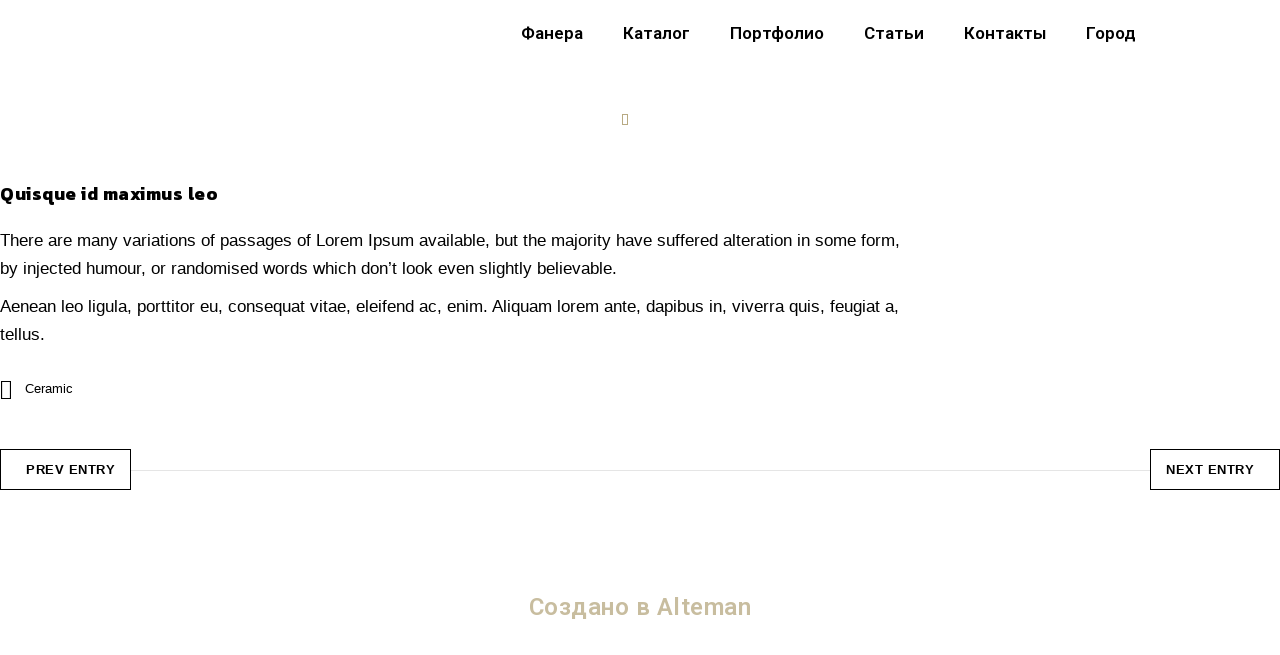

--- FILE ---
content_type: text/css
request_url: https://toorkd.kz/wp-content/themes/tilemax/style.css?ver=2.3
body_size: 237
content:
/*
Theme Name: TileMax
Theme URI: http://tilemax.wpengine.com/
Author: the DesignThemes team
Author URI: https://wedesignthemes.com/
Description: TileMax theme for flooring
Version: 2.3
License: GNU General Public License v2 or later
License URI: http://www.gnu.org/licenses/gpl-2.0.html
Tags: editor-style, featured-images, microformats, post-formats, rtl-language-support, sticky-post, threaded-comments, translation-ready
Text Domain: tilemax

This theme, like WordPress, is licensed under the GPL.
Use it to make something cool, have fun, and share what you've learned with others.
*/

--- FILE ---
content_type: text/css
request_url: https://toorkd.kz/wp-content/themes/tilemax/css/layout.css?ver=2.3
body_size: 15525
content:
/* CSS Document */

/* Table of Content
==================================================
	1.0 - Transition
	2.0 - Logo
	3.0 - Top Bar
	4.0 - Header
	5.0 - Default Color
	6.0 - Sticky Header
	7.0 - Simple Drop Down Menu
	8.0 - Mega Menu
	9.0 - Mobile Menu
	10.0 - Slider
	11.0 - Title & Breadcrumb
	12.0 - Footer
	13.0 - Side Navigation
	14.0 - Style Picker
	15.0 - Loader
	16.0 - Totop
	17.0 - Default Color
	18.0 - DT Responsive */

/*--------------------------------------------------------------
	1.0 - Transition
	--------------------------------------------------------------*/

.menu-icons-wrapper.rounded-icons .search a span, .menu-icons-wrapper.rounded-icons .cart a span, .menu-icons-wrapper .search a span, .menu-icons-wrapper .cart a span, #main-menu ul li.menu-item-simple-parent ul li a .fa, .megamenu-child-container ul.sub-menu>li>ul li a .fa, #main-menu .megamenu-child-container>ul.sub-menu>li>a .menu-item-description, #main-menu .menu-item-megamenu-parent .megamenu-child-container>ul.sub-menu>li>a:after, ul.side-nav li a:after {
	-webkit-transition: all 0.3s linear;
	-moz-transition: all 0.3s linear;
	-o-transition: all 0.3s linear;
	-ms-transition: all 0.3s linear;
	transition: all 0.3s linear;
}

/*--------------------------------------------------------------
	2.0 - Logo
	--------------------------------------------------------------*/

#logo {
	display: flex;
	align-items: center;
	flex-grow: 1;
}

#logo a {
	display: block;
	overflow: hidden;
	float: left;
	padding: 0px;
	margin: 0px;
	height: 75px;
}

#logo a img {
	display: block;
	height: inherit;
	overflow: hidden;
}

#logo a .retina_logo {
	display: none;
}

/*----*****---- << 2.1. Darkbg Logo >> ----*****----*/

#logo a .darkbg_logo, .dt-sc-dark-bg #logo a .normal_logo {
	display: none;
}

.dt-sc-dark-bg #logo a .darkbg_logo {
	display: block;
}

.is-sticky #logo a {
	height: 30px;
}

.is-sticky #logo a img {
	max-height: 100%;
	width: auto;
	height: auto;
	max-width: 100%;
}

/*----*****---- << 2.2. Logo Title >> ----*****----*/

#logo .logo-title {
	margin-top: 16px;
}

#logo .logo-title>h1 {
	line-height: normal;
	margin-bottom: 0;
	font-weight: bold;
}

#logo .logo-title h2 {
	font-size: 20px;
	display: block;
	clear: both;
}

#logo .logo-title>h1 a {
	height: auto;
	line-height: normal;
	width: auto;
	padding: 0;
}

.left-header #logo .logo-title {
	padding: 0 20px;
}

/*----*****---- << 2.3. Split Logo >> ----*****----*/

.split-header #logo {
	position: absolute;
	left: 0px;
	right: 0px;
	top: 0px;
	bottom: 0px;
	margin: auto;
	width: 18%;
	text-align: center;
	z-index: 9999;
}

.split-header #logo a {
	max-width: 100%;
	float: none;
	margin: 0 auto;
}

.split-header #logo a img {
	max-width: 100%;
	max-height: 100%;
	margin: 0 auto;
}

/*----*****---- << 2.4. Header Align Center >> ----*****----*/

.header-align-center #logo {
	width: 29.8%;
	text-align: center;
	display: inline-block;
}

.header-align-center .main-header #logo a {
	padding-top: 25px;
	height: auto;
	float: none;
	padding-bottom: 25px;
}

.header-align-center .main-header #logo a img {
	margin: 0 auto;
}

.header-align-center .main-header>div:nth-child(1):nth-last-child(2), .header-align-center .main-header>.header-left:empty~#logo {
	display: block !important;
	margin-left: auto;
	margin-right: auto;
	text-align: center;
}

/*----*****---- << 2.5. Header Align Left >> ----*****----*/

/* .header-align-left .main-header #logo a img, .header-align-center .main-header #logo a img, .overlay-header #logo a img { width:50%; } */

.header-align-left #logo {
	display: inline-block;
	width: 24.7%;
	padding-top: 24px;
	padding-bottom: 20px;
}

.header-align-left #logo a {
	height: auto;
}

/*----*****---- << 2.6. Left Header >> ----*****----*/

.left-header #header-wrapper #logo a {
	display: inline-block;
	float: none;
	width: 100%;
}

.left-header #header-wrapper #logo a img {
	margin: 0 auto;
}

.left-header #logo {
	margin: 35px 0px;
	text-align: center;
	width: 100%;
	clear: both;
}

.left-header.left-header-boxed #logo {
	padding: 40px 0 20px;
	margin: 0px;
	text-align: center;
}

/*----*****---- << 2.7. Overlay Header >> ----*****----*/

.overlay-header #logo a {
	padding: 20px 0px;
	height: auto;
}

@media screen and (-webkit-min-device-pixel-ratio:0) {
	::i-block-chrome, .main-header, #logo, #logo a {
		display: -webkit-box;
		-webkit-box-align: center;
		-webkit-box-flex: 1;
		position: relative;
	}
	::i-block-chrome, .left-header #header-wrapper #logo a, ::i-block-chrome, .overlay-header .main-header, .overlay-header #logo, .overlay-header #logo a {
		display: block;
	}
}

/*--------------------------------------------------------------
	3.0 - Top Bar
	--------------------------------------------------------------*/

.top-bar {
	float: left;
	clear: both;
	margin: 0px;
	padding: 0px;
	width: 100%;
	max-height: 50px;
	line-height: 50px;
	position: relative;
	z-index: 9999;
}

.top-bar-left {
	width: 49%;
	float: left;
}

.top-bar-right {
	width: 49%;
	float: right;
	text-align: right;
}

.top-bar .dt-sc-vertical-small-separator {
	position: relative;
	top: 2px;
}

.top-bar-right .dt-sc-vertical-small-separator {
	margin: 0px 15px;
}

.top-bar .language {
	float: left;
	margin: 0px;
	padding: 0px 20px 0px 0px;
	position: relative;
}

.top-bar .language img {
	margin: 0px 10px 0px 0px;
	vertical-align: middle;
	position: relative;
	top: -1px;
}

.top-bar .language:before {
	content: "\f107";
	position: absolute;
	font-family: FontAwesome;
	font-size: 14px;
	right: 0px;
	top: 0px;
	bottom: 0px;
	margin: auto;
}

.text-with-icon {
	display: inline-block;
}

.text-with-icon .icon, .text-with-icon .fa {
	display: inline-block;
	font-size: 14px;
	font-weight: bold;
	margin: 0px 5px 0px 0px;
	position: relative;
	top: 1px;
}

.top-bar .dt-sc-sociable {
	float: right;
	margin: 0px;
	padding: 0px;
}

.top-bar .dt-sc-sociable li {
	display: inline-block;
	margin: 0px;
	padding: 0px;
}

.top-bar .dt-sc-sociable li a {
	padding: 0px 10px;
	width: auto;
	height: auto;
	line-height: 50px;
}

.top-bar .dt-sc-button {
	margin-top: 5px;
	letter-spacing: 1px;
	font-weight: bold;
}

.top-bar ul li {
	float: left;
	display: inline-block;
	margin-right: 20px;
}

.top-bar ul li:last-child {
	margin-right: 0;
}

.top-bar a {
	color: #666;
}

ul#menu-topbar-menu {
	display: inline-block;
}

.top-bar .text-with-icon .fa {
	top: 0;
	font-size: 16px;
	margin-right: 8px;
}

/*--------------------------------------------------------------
	4.0 - Header
	--------------------------------------------------------------*/

#header-wrapper {
	float: left;
	margin: 0;
	padding: 0;
	width: 100%;
}

#header {
	float: left;
	margin: 0;
	padding: 0;
	position: relative;
	width: 100%;
}

.header-on-slider .main-header-wrapper {
	position: inherit;
}

.header-on-slider.header-with-topbar .main-header-wrapper {
	margin-top: 0;
}

/*	.header-on-slider .main-header-wrapper, .header-on-slider.header-with-topbar .top-bar, .header-on-slider.header-with-topbar.page-with-slider .main-header-wrapper { margin-top:50px; } */

.header-on-slider .main-header-wrapper, .fullwidth-menu-header.header-on-slider.header-with-topbar.page-with-slider .main-header-wrapper {
	top: 0;
}

.header-on-slider.header-with-topbar .main-header-wrapper {
	top: 0;
}

/* .header-on-slider.header-with-topbar .top-bar, .header-on-slider.header-with-topbar.page-with-slider .main-header-wrapper { top:50px; }*/

.header-on-slider .is-sticky .main-header-wrapper, .header-on-slider.page-with-slider .main-header-wrapper {
	margin-top: 0;
}

.header-on-slider.page-with-slider .main-header-wrapper {
	position: absolute;
}

.header-on-slider.header-with-topbar .top-bar {
	margin-top: 0;
	position: relative;
}

.header-below-slider .main-header-wrapper {
	margin-top: 0;
}

.main-header-wrapper {
	float: left;
	position: absolute;
	left: 0;
	top: 0;
	width: 100%;
	-webkit-transition: all 300ms linear 0s;
	transition: all 300ms linear 0s;
}

.main-header {
	display: flex;
	float: left;
	width: 100%;
	padding: 0px;
	margin: 0px;
	position: relative;
}

.standard-header .main-header-wrapper {
	position: inherit;
	top: 0px;
	float: left;
	clear: both;
	width: 100%;
}

.layout-boxed.standard-header .main-header-wrapper {
	width: 1250px;
}

.layout-boxed.left-header .main-header-wrapper {
	width: 100%;
}

/*.header-on-slider.boxed-header .main-header-wrapper { top:50px; }*/

.boxed-header .main-header {
	padding: 0px 30px;
}

/*----*****---- << 4.1. Split Header >> ----*****----*/

.split-header #main-menu .menu-left, .split-header #main-menu .menu-right {
	width: 40%;
}

.split-header #main-menu .menu-right {
	float: right;
}

.split-header .menu-wrapper, .split-header #main-menu {
	width: 100%;
	margin: 0px;
}

.split-header #main-menu ul.menu>li>a {
	padding: 0px 21px;
}

.split-header .is-sticky .menu-active-with-double-border #main-menu ul.menu>li>a {
	line-height: 66px;
}

.split-header #main-menu ul.menu {
	text-align: left;
	line-height: 0px;
}

.split-header #main-menu ul.menu li {
	line-height: 24px;
}

.split-header #main-menu ul.menu.menu-right {
	text-align: right;
}

.split-header #main-menu ul.menu>li {
	float: none;
	display: inline-block;
	text-align: center;
}

.split-header.transparent-header #main-menu ul.menu>li>a {
	padding: 0px;
}

.split-header.transparent-header #main-menu ul.menu>li {
	padding: 0px 20px;
}

.transparent-header .main-header, .transparent-header .main-header-wrapper, .left-header.transparent-header .main-header, .left-header.transparent-header .main-header-wrapper {
	background: none;
}

/*----*****---- << 4.2. Two Color Header >> ----*****----*/

.two-color-header .main-header-wrapper:before {
	content: "";
	position: absolute;
	top: 0px;
	left: -5%;
	width: 39.5%;
	height: 100%;
	-webkit-transform: skewX(-30deg);
	transform: skewX(-30deg);
}

.two-color-header .main-header-wrapper:after {
	content: "";
	position: absolute;
	top: 0px;
	right: -5%;
	width: 70%;
	height: 100%;
	-webkit-transform: skewX(-30deg);
	transform: skewX(-30deg);
}

.two-color-header .menu-wrapper {
	position: relative;
	z-index: 1;
}

.two-color-header .dt-sc-dark-bg .main-header-wrapper {
	background: none;
}

.fullwidth-menu-header .menu-wrapper {
	width: 100%;
	clear: both;
	text-align: center;
	border-top: 1px solid;
	border-bottom: 1px solid;
	margin-left: 0px;
	float: left;
}

.fullwidth-menu-header .dt-sc-dark-bg .menu-wrapper {
	border-bottom-color: transparent;
	border-top-color: transparent;
}

/*----*****---- << 4.3. Header Align Center >> ----*****----*/

.header-align-center.fullwidth-menu-header #main-menu, .header-align-center #main-menu ul.menu {
	text-align: center;
	display: inline-block;
	float: none;
}

.header-align-center.fullwidth-menu-header #main-menu {
	border-bottom: 1px solid rgba(255, 255, 255, .5);
	border-top: 1px solid rgba(255, 255, 255, .5);
}

.header-align-center.fullwidth-menu-header #main-menu ul.menu>li, .header-align-center #main-menu ul.menu>li>a {
	float: none;
	display: inline-block;
}

.header-align-center.fullwidth-menu-header #main-menu ul.menu>li>a {
	line-height: 70px;
}

.header-align-center.fullwidth-menu-header .menu-icons-wrapper {
	height: auto;
	display: inline-block;
	float: none;
	padding: 0;
}

.header-align-center.fullwidth-menu-header .menu-icons-wrapper .search, .header-align-center.fullwidth-menu-header .menu-icons-wrapper .cart {
	float: none;
	display: inline-block;
}

.header-align-center.fullwidth-menu-header .menu-icons-wrapper .search a, .header-align-center.fullwidth-menu-header .menu-icons-wrapper .cart a {
	line-height: 50px;
}

.header-align-center .header-left, .header-align-center .header-right, .header-align-left .header-right {
	padding-top: 20px;
	padding-bottom: 20px;
}

.header-align-center .header-left:empty, .header-align-center .header-right:empty, .header-align-left .header-right:empty {
	display: none;
}

.header-align-left.fullwidth-menu-header .dt-sc-dark-bg .is-sticky .menu-wrapper, .header-align-center.fullwidth-menu-header .dt-sc-dark-bg .is-sticky .menu-wrapper, .header-align-left.fullwidth-menu-header.semi-transparent-header .dt-sc-dark-bg .is-sticky .menu-wrapper {
	background: rgba(0, 0, 0, 0.9);
}

.header-align-center .header-left, .header-right {
	width: 35%;
}

.header-align-center .main-header {
	display: block;
}

.header-align-center .header-left {
	float: left;
}

.header-align-center .header-right {
	float: right;
	text-align: right;
}

.header-align-left .header-right {
	width: 75%;
	float: right;
	text-align: right;
}

.header-align-left.fullwidth-menu-header .menu-wrapper {
	border-bottom: none;
}

.header-ad {
	width: 100%;
	line-height: 150px;
}

.header-ad img {
	max-width: 100%;
	vertical-align: middle;
}

/*----*****---- << 4.4. Header Search Form >> ----*****----*/

.main-header #searchform {
	border: 1px solid;
	padding: 13px 15px;
	max-width: 250px;
	position: relative;
	margin: 40px 0 0;
}

.main-header #searchform:before {
	content: "\f002";
	position: absolute;
	font-family: FontAwesome;
	font-size: 14px;
	right: 15px;
	top: -7px;
	bottom: 0px;
	margin: auto;
	height: 22px;
}

.main-header #searchform input[type="text"] {
	border: none;
	background: none;
	padding: 0px;
	text-transform: uppercase;
	font-size: 12px;
	width: 220px;
	-webkit-appearance: none;
}

.main-header #searchform label span {
	display: none;
}

.main-header #searchform input[type="submit"] {
	width: 45px;
	height: 42px;
	margin: 0px;
	padding: 0px;
	position: absolute;
	right: 0px;
	top: 0px;
	z-index: 1;
	cursor: pointer;
	background: none;
	text-indent: -9999px;
}

/*----*****---- << 4.5. Menu Icons Wrapper >> ----*****----*/

.menu-icons-wrapper {
	float: right;
	margin: 0px 0px 0px 10px;
	padding: 10px 0px;
	height: 70px;
}

.menu-icons-wrapper .search, .menu-icons-wrapper .cart {
	float: left;
	margin: 0px 10px;
}

.menu-icons-wrapper.rounded-icons .search, .menu-icons-wrapper.rounded-icons .cart {
	margin: 0px 5px;
}

.menu-icons-wrapper div:last-child {
	margin-right: 0px;
}

.menu-icons-wrapper .search a, .menu-icons-wrapper .cart a {
	font-size: 14px;
}

.menu-icons-wrapper .search a span, .menu-icons-wrapper .cart a span {
	line-height: 78px;
}

.menu-icons-wrapper.rounded-icons .search a span, .menu-icons-wrapper.rounded-icons .cart a span {
	width: 38px;
	height: 38px;
	border-radius: 50%;
	line-height: 40px;
	text-align: center;
}

.menu-icons-wrapper .search {
	position: relative;
}

.menu-icons-wrapper .top-menu-search-container {
	display: none;
	position: absolute;
	right: -10px;
	bottom: -55px;
	z-index: 9;
}

.menu-icons-wrapper .top-menu-search-container.show-top-menu-search {
	display: block;
}

.menu-icons-wrapper .top-menu-search-container .search-form label span {
	display: none;
}

.menu-icons-wrapper .top-menu-search-container .search-form input[type="submit"] {
	text-indent: -9999px;
}

.menu-icons-wrapper .top-menu-search-container .search-form input[type="search"] {
	padding-right: 30px;
	text-transform: none;
}

.menu-icons-wrapper .cart sup {
	width: 15px;
	height: 15px;
	line-height: 15px;
	text-align: center;
	font-size: 9px;
	font-weight: bold;
	color: #ffffff;
	border-radius: 50%;
	position: relative;
	top: -8px;
	left: -9px;
	display: inline-block;
}

.overlay-search {
	width: auto;
	float: right;
}

.overlay-search, .overlay-search *, .overlay-search *:before, .overlay-search *:after {
	-webkit-transition: all 0.3s linear;
	-moz-transition: all 0.3s linear;
	-o-transition: all 0.3s linear;
	-ms-transition: all 0.3s linear;
	transition: all 0.3s linear;
}

.overlay-search .overlay-close:before, .overlay-search .overlay-close:after {
	border-color: #161616;
}

.overlay-search {
	opacity: 0;
	visibility: hidden;
	position: fixed;
	width: 100%;
	height: 100%;
	top: 0;
	left: 0;
	z-index: 10000;
	background-color: #fff;
	-webkit-transform: scale(0.95);
	transform: scale(0.95);
}

.overlay-search.open {
	opacity: 1;
	visibility: visible;
	-webkit-transform: scale(1);
	transform: scale(1);
}

.main-header .menu-icons-wrapper .overlay-search #searchform {
	position: absolute;
	top: 50%;
	left: 0;
	right: 0;
	margin: 0 auto;
	border: none;
	border-bottom-width: 1px;
	border-bottom-style: solid;
	padding-bottom: 10px;
	transform: translateY(-50%);
	-moz-transform: translateY(-50%);
	-webkit-transform: translateY(-50%);
	-ms-transform: translateY(-50%);
	box-shadow: none;
	max-width: none;
	width: 50%;
}

.overlay-search #searchform input[type="text"] {
	color: #000;
}

.overlay-search #searchform input[type="text"] {
	width: 100%;
	font-size: 40px;
	letter-spacing: 10px;
	text-transform: capitalize;
}

.overlay-search #searchform input[type="submit"] {
	width: 55px;
	height: 100%;
}

.main-header .menu-icons-wrapper .overlay-search #searchform:before {
	font-size: 30px;
}

.overlay-search-icon span {
	cursor: pointer;
	color: #2f2e2e;
}

.overlay-search .overlay-close {
	cursor: pointer;
	width: 75px;
	height: 75px;
	transform: scale(0);
	position: fixed;
	right: 20px;
	top: 20px;
	font-size: 0px;
	z-index: 9;
	border-radius: 50%;
}

.overlay-search.open .overlay-close {
	transform: scale(1);
	-moz-transform: scale(1);
	-webkit-transform: scale(1);
	-ms-transform: scale(1);
}

.overlay-search .overlay-close:before, .overlay-search .overlay-close:after {
	content: '';
	position: absolute;
	height: 5px;
	width: 50px;
	top: 50%;
	left: 50%;
	background: #fff;
}

.overlay-search .overlay-close:before {
	transform: translate(-50%, -50%) rotate(45deg);
	-moz-transform: translate(-50%, -50%) rotate(45deg);
	-webkit-transform: translate(-50%, -50%) rotate(45deg);
	-ms-transform: translate(-50%, -50%) rotate(45deg);
}

.overlay-search .overlay-close:after {
	transform: translate(-50%, -50%) rotate(-45deg);
	-moz-transform: translate(-50%, -50%) rotate(-45deg);
	-webkit-transform: translate(-50%, -50%) rotate(-45deg);
	-ms-transform: translate(-50%, -50%) rotate(-45deg);
}

.cart-info {
	padding: 14px 20px 14px 57px;
	width: auto;
	display: inline-block;
	position: relative;
	margin: 0px;
}

.cart-info p {
	margin: 0px;
}

.cart-info:before {
	content: "\e66c";
	position: absolute;
	font-family: "Stroke-Gap-Icons";
	font-size: 20px;
	left: 15px;
	top: 18px;
}

.cart-icon span {
	font-size: 12px;
	line-height: 20px;
	display: inline-block;
	width: 20px;
	height: 20px;
	border-radius: 50%;
	text-align: center;
	position: absolute;
	left: 28px;
	top: 9px;
}

.cart-total {
	font-size: 14px;
	display: inline-block;
	margin: 0px 0px 0px 20px;
	letter-spacing: 0.5px;
}

.main-header .menu-icons-wrapper #searchform {
	margin: 0px;
}

#searchform .dt-search-icon {
	display: none;
}

.live-chat {
	float: right;
	margin: 32px 0px 0px 10px;
}

.live-chat a {
	font-size: 10px;
	font-weight: 800;
	padding: 10px 15px 9px;
	text-transform: uppercase;
	border-radius: 5px;
}

.live-chat a span {
	font-size: 14px;
	display: inline-block;
	margin: 0px 5px 0px 0px;
}

/*----*****---- << 4.6. Menu Active Style >> ----*****----*/

.menu-wrapper {
	float: right;
	margin: 0px 0px 0px 20px;
}

#main-menu, #main-menu ul.menu {
	float: left;
	margin: 0px;
	padding: 0px;
}

#main-menu ul.menu li {
	float: left;
	display: inline;
	margin: 0px;
	padding: 0px;
}

#main-menu>ul.menu>li>a, #main-menu>ul.menu>li>span.nolink-menu {
	float: left;
	padding: 0px 15px;
	line-height: 100px;
	font-weight: normal;
	font-size: 14px;
	text-transform: uppercase;
	letter-spacing: 0.2px;
}

#main-menu>ul.menu>li>span.nolink-menu {
	font-size: 13px;
	font-weight: 600;
	font-style: normal;
	letter-spacing: 0.5px;
	text-align: inherit;
	text-transform: none;
}

.menu-active-highlight-grey #main-menu ul.menu>li {
	padding: 0px 20px;
}

.menu-active-highlight-grey #main-menu ul.menu>li>a {
	padding: 0px;
	position: relative;
}

.menu-active-highlight-grey #main-menu ul.menu>li>a:before {
	content: "";
	position: absolute;
	height: 2px;
	width: 100%;
	left: 0px;
	bottom: 0px;
}

.left-header .menu-active-highlight-grey #main-menu ul.menu>li {
	padding: 0;
}

.left-header #main-menu, .left-header #main-menu ul.menu {
	width: 100%;
}

.left-header .menu-with-slanting-splitter #main-menu ul.menu>li:before {
	content: none;
}

.left-header #main-menu ul.menu>li>.megamenu-child-container {
	overflow-y: scroll;
	height: 400px;
}

.left-header .top-bar {
	float: left;
	clear: both;
	padding: 0px;
	text-align: center;
	width: 100vw;
	position: relative;
	height: auto;
	left: 0;
}

@media screen and (-webkit-min-device-pixel-ratio:0) {
	/* Safari */
	::i-block-chrome, .left-header .top-bar {
		left: 100%;
		width: 1170px;
	}
	::i-block-chrome, .left-header .top-bar:before {
		position: absolute;
		content: "";
		display: block;
		background: #eee;
		left: -500px;
		width: 500px;
		top: 0;
		height: 100%;
	}
	::i-block-chrome, .left-header .top-bar:after {
		position: absolute;
		content: "";
		display: block;
		background: #eee;
		right: -500px;
		width: 500px;
		top: 0;
		height: 100%;
	}
}

.left-header #header-wrapper .top-bar, .left-header #header-wrapper .top-bar .container {
	width: 100%;
}

.left-header .vc_row.vc_row-no-padding {
	left: 0px !important;
	margin: 0 auto;
	width: 100% !important;
}

.left-header .menu-active-with-icon.menu-active-highlight #main-menu>ul.menu>li>a:before, .left-header .menu-active-with-icon.menu-active-highlight #main-menu>ul.menu>li>a:after {
	content: none;
}

.left-header .menu-active-highlight-with-arrow #main-menu>ul.menu>li.current_page_item>a:before, .left-header .menu-active-highlight-with-arrow #main-menu>ul.menu>li.current_page_ancestor>a:before, .left-header .menu-active-highlight-with-arrow #main-menu>ul.menu>li.current-menu-item>a:before, .left-header .menu-active-highlight-with-arrow #main-menu>ul.menu>li.current-menu-ancestor>a:before {
	top: 0;
	bottom: 0;
	margin: auto;
	transform: rotate(-90deg);
	right: -26px;
	-webkit-transform: rotate(-90deg);
	-ms-transform: rotate(-90deg);
	left: auto;
}

.menu-active-with-double-border #main-menu ul.menu>li>a {
	border-bottom: 4px double transparent;
}

.left-header .menu-active-with-double-border #main-menu ul.menu>li>a {
	border-bottom-color: transparent;
}

.left-header .menu-active-with-double-border #main-menu>ul.menu>li.current-menu-item>a {
	border-top-color: rgba(0, 0, 0, 0.09);
}

.split-header.transparent-header .menu-active-with-icon #main-menu>ul.menu>li.current_page_item>a:before, .split-header.transparent-header .menu-active-with-icon #main-menu>ul.menu>li.current_page_ancestor>a:before, .split-header.transparent-header .menu-active-with-icon #main-menu>ul.menu>li.current-menu-item>a:before, .split-header.transparent-header .menu-active-with-icon #main-menu>ul.menu>li.current-menu-ancestor>a:before {
	bottom: -2px;
}

.split-header.transparent-header .menu-active-with-icon #main-menu>ul.menu>li.current_page_item>a:after, .split-header.transparent-header .menu-active-with-icon #main-menu>ul.menu>li.current_page_ancestor>a:after, .split-header.transparent-header .menu-active-with-icon #main-menu>ul.menu>li.current-menu-item>a:after, .split-header.transparent-header .menu-active-with-icon #main-menu>ul.menu>li.current-menu-ancestor>a:after {
	bottom: -8px;
}

.menu-active-with-icon #main-menu>ul.menu>li.current_page_item>a, .menu-active-with-icon #main-menu>ul.menu>li.current_page_ancestor>a, .menu-active-with-icon #main-menu>ul.menu>li.current-menu-item>a, .menu-active-with-icon #main-menu>ul.menu>li.current-menu-ancestor>a {
	position: relative;
}

.menu-active-with-icon #main-menu>ul.menu>li.current_page_item>a:before, .menu-active-with-icon #main-menu>ul.menu>li.current_page_ancestor>a:before, .menu-active-with-icon #main-menu>ul.menu>li.current-menu-item>a:before, .menu-active-with-icon #main-menu>ul.menu>li.current-menu-ancestor>a:before, .menu-active-with-icon #main-menu>ul.menu>li.current_page_item>a:after, .menu-active-with-icon #main-menu>ul.menu>li.current_page_ancestor>a:after, .menu-active-with-icon #main-menu>ul.menu>li.current-menu-item>a:after, .menu-active-with-icon #main-menu>ul.menu>li.current-menu-ancestor>a:after {
	content: "";
	position: absolute;
	left: 0px;
	right: 0px;
	margin: auto;
}

.menu-active-with-icon #main-menu>ul.menu>li.current_page_item>a:before, .menu-active-with-icon #main-menu>ul.menu>li.current_page_ancestor>a:before, .menu-active-with-icon #main-menu>ul.menu>li.current-menu-item>a:before, .menu-active-with-icon #main-menu>ul.menu>li.current-menu-ancestor>a:before {
	bottom: 20px;
	width: 13px;
	height: 1px;
}

.menu-active-with-icon #main-menu>ul.menu>li.current_page_item>a:after, .menu-active-with-icon #main-menu>ul.menu>li.current_page_ancestor>a:after, .menu-active-with-icon #main-menu>ul.menu>li.current-menu-item>a:after, .menu-active-with-icon #main-menu>ul.menu>li.current-menu-ancestor>a:after {
	bottom: 14px;
	height: 13px;
	width: 1px;
}

.menu-active-with-icon #main-menu>ul.menu>li.current_page_item>a, .menu-active-with-icon #main-menu>ul.menu>li.current_page_ancestor>a, .menu-active-with-icon #main-menu>ul.menu>li.current-menu-item>a, .menu-active-with-icon #main-menu>ul.menu>li.current-menu-ancestor>a {
	border: none;
}

.menu-active-border-with-arrow #main-menu>ul.menu>li.current_page_item>a, .menu-active-border-with-arrow #main-menu>ul.menu>li.current_page_ancestor>a, .menu-active-border-with-arrow #main-menu>ul.menu>li.current-menu-item>a, .menu-active-border-with-arrow #main-menu>ul.menu>li.current-menu-ancestor>a {
	position: relative;
}

.menu-active-border-with-arrow #main-menu>ul.menu>li.current_page_item>a:before, .menu-active-border-with-arrow #main-menu>ul.menu>li.current_page_ancestor>a:before, .menu-active-border-with-arrow #main-menu>ul.menu>li.current-menu-item>a:before, .menu-active-border-with-arrow #main-menu>ul.menu>li.current-menu-ancestor>a:before, .menu-active-border-with-arrow #main-menu>ul.menu>li.current_page_item>a:after, .menu-active-border-with-arrow #main-menu>ul.menu>li.current_page_ancestor>a:after, .menu-active-border-with-arrow #main-menu>ul.menu>li.current-menu-item>a:after, .menu-active-border-with-arrow #main-menu>ul.menu>li.current-menu-ancestor>a:after {
	content: "";
	position: absolute;
	left: 0px;
	bottom: 0px;
	width: 100%;
	margin: auto;
}

.menu-active-border-with-arrow #main-menu>ul.menu>li.current_page_item>a:before, .menu-active-border-with-arrow #main-menu>ul.menu>li.current_page_ancestor>a:before, .menu-active-border-with-arrow #main-menu>ul.menu>li.current-menu-item>a:before, .menu-active-border-with-arrow #main-menu>ul.menu>li.current-menu-ancestor>a:before {
	border-left: 3px solid transparent;
	border-right: 3px solid transparent;
	border-bottom: 3px solid;
	right: 0px;
	width: 0px;
	bottom: 2px;
}

.menu-active-border-with-arrow #main-menu>ul.menu>li.current_page_item>a:after, .menu-active-border-with-arrow #main-menu>ul.menu>li.current_page_ancestor>a:after, .menu-active-border-with-arrow #main-menu>ul.menu>li.current-menu-item>a:after, .menu-active-border-with-arrow #main-menu>ul.menu>li.current-menu-ancestor>a:after {
	height: 2px;
}

.menu-active-with-two-border #main-menu>ul.menu>li.current_page_item>a, .menu-active-with-two-border #main-menu>ul.menu>li.current_page_ancestor>a, .menu-active-with-two-border #main-menu>ul.menu>li.current-menu-item>a, .menu-active-with-two-border #main-menu>ul.menu>li.current-menu-ancestor>a {
	position: relative;
}

.menu-active-with-two-border #main-menu>ul.menu>li.current_page_item>a:before, .menu-active-with-two-border #main-menu>ul.menu>li.current_page_ancestor>a:before, .menu-active-with-two-border #main-menu>ul.menu>li.current-menu-item>a:before, .menu-active-with-two-border #main-menu>ul.menu>li.current-menu-ancestor>a:before, .menu-active-with-two-border #main-menu>ul.menu>li.current_page_item>a:after, .menu-active-with-two-border #main-menu>ul.menu>li.current_page_ancestor>a:after, .menu-active-with-two-border #main-menu>ul.menu>li.current-menu-item>a:after, .menu-active-with-two-border #main-menu>ul.menu>li.current-menu-ancestor>a:after {
	content: "";
	position: absolute;
	left: 0px;
	width: 100%;
	height: 2px;
}

.menu-active-with-two-border #main-menu>ul.menu>li.current_page_item>a:before, .menu-active-with-two-border #main-menu>ul.menu>li.current_page_ancestor>a:before, .menu-active-with-two-border #main-menu>ul.menu>li.current-menu-item>a:before, .menu-active-with-two-border #main-menu>ul.menu>li.current-menu-ancestor>a:before {
	top: 0px;
}

.menu-active-with-two-border #main-menu>ul.menu>li.current_page_item>a:after, .menu-active-with-two-border #main-menu>ul.menu>li.current_page_ancestor>a:after, .menu-active-with-two-border #main-menu>ul.menu>li.current-menu-item>a:after, .menu-active-with-two-border #main-menu>ul.menu>li.current-menu-ancestor>a:after {
	bottom: 0px;
}

.menu-active-highlight-with-arrow #main-menu>ul.menu>li.current_page_item>a, .menu-active-highlight-with-arrow #main-menu>ul.menu>li.current_page_ancestor>a, .menu-active-highlight-with-arrow #main-menu>ul.menu>li.current-menu-item>a, .menu-active-highlight-with-arrow #main-menu>ul.menu>li.current-menu-ancestor>a {
	position: relative;
}

.menu-active-highlight-with-arrow #main-menu>ul.menu>li.current_page_item>a:before, .menu-active-highlight-with-arrow #main-menu>ul.menu>li.current_page_ancestor>a:before, .menu-active-highlight-with-arrow #main-menu>ul.menu>li.current-menu-item>a:before, .menu-active-highlight-with-arrow #main-menu>ul.menu>li.current-menu-ancestor>a:before {
	content: "";
	position: absolute;
	width: 0px;
	height: 0px;
	left: 0px;
	bottom: -9px;
	border-top: 12px solid;
	border-left: 20px solid transparent;
	border-right: 20px solid transparent;
	margin: 0 auto;
	right: 0;
}

@media screen and (-webkit-min-device-pixel-ratio:0) {
	/* Safari */
	::i-block-chrome, .menu-active-highlight-with-arrow #main-menu>ul.menu>li.current_page_item>a:before, .menu-active-highlight-with-arrow #main-menu>ul.menu>li.current_page_ancestor>a:before, .menu-active-highlight-with-arrow #main-menu>ul.menu>li.current-menu-item>a:before, .menu-active-highlight-with-arrow #main-menu>ul.menu>li.current-menu-ancestor>a:before {
		border-left-width: 34px;
		border-right-width: 34px;
	}
}

.menu-with-small-splitter #main-menu ul.menu>li {
	position: relative;
}

.menu-with-small-splitter #main-menu ul.menu>li:before {
	content: "";
	position: absolute;
	top: 0px;
	bottom: 0px;
	right: 0px;
	margin: auto;
	height: 20px;
	width: 1px;
}

.menu-with-small-splitter #main-menu ul.menu>li:last-child:before {
	background: none;
}

.menu-with-slanting-splitter #main-menu ul.menu>li {
	position: relative;
}

.menu-with-slanting-splitter #main-menu ul.menu>li:before {
	content: "";
	position: absolute;
	top: 3px;
	bottom: 0px;
	right: -6px;
	margin: auto;
	height: 25px;
	width: 1px;
	-webkit-transform: rotate(30deg);
	-moz-transform-origin: 0 0;
	-moz-transform: rotate(30deg);
	-ms-transform-origin: 0 0;
	-ms-transform: rotate(30deg);
	transform-origin: 0 0;
	transform: rotate(30deg);
}

.menu-with-slanting-splitter #main-menu ul.menu>li:last-child:before, .dt-sc-dark-bg .menu-with-slanting-splitter #main-menu ul.menu>li:last-child:before {
	background: none;
}

.overlay-header .menu-with-slanting-splitter #main-menu ul.menu>li:before {
	bottom: 27px;
	top: auto;
	height: 1px;
	width: 25px;
	right: 0;
	left: 0;
	transform: none;
}

/*----*****---- << 4.7 - Left Header >> ----*****----*/

html {
	height: 100%;
}

.left-header #header-wrapper .main-header {
	display: inline-block;
}

.left-header #header-wrapper .main-header-wrapper, .left-header #header-wrapper .main-header {
	height: 100%;
}

.left-header #header-wrapper {
	width: 260px;
	height: 100%;
	position: fixed;
	left: 0px;
	top: 0px;
	z-index: 9999;
}

.left-header #header {
	height: 100%;
}

.left-header .main-header-wrapper {
	position: inherit;
}

.left-header.header-on-slider.header-with-topbar .main-header-wrapper {
	margin-top: 0;
}

.left-header.header-on-slider.page-with-slider .main-header-wrapper {
	top: auto;
}

.left-header .menu-wrapper {
	width: 100%;
	clear: both;
	margin: 0;
}

.left-header #header-wrapper .container {
	width: 100%;
	height: 100%;
}

.left-header #main-menu ul.menu li, .left-header #main-menu ul.menu li a {
	width: 100%;
}

.left-header #main-menu>ul.menu>li>a {
	font-size: 16px;
	font-weight: bold;
	line-height: normal;
	padding: 16px 25px 15px;
	border-top: 1px solid;
}

.left-header #main-menu>ul.menu>li:last-child>a {
	border-bottom: 1px solid;
}

.left-header .menu-active-with-double-border #main-menu ul.menu>li:last-child>a {
	border-bottom: 4px double;
}

.left-header:not(.left-header-boxed) .menu-active-border-with-arrow #main-menu>ul.menu>li.current_page_item>a:before, .left-header:not(.left-header-boxed) .menu-active-border-with-arrow #main-menu>ul.menu>li.current_page_ancestor>a:before, .left-header:not(.left-header-boxed) .menu-active-border-with-arrow #main-menu>ul.menu>li.current-menu-item>a:before, .left-header:not(.left-header-boxed) .menu-active-border-with-arrow #main-menu>ul.menu>li.current-menu-ancestor>a:before {
	left: 25px;
	right: auto;
}

.left-header-footer {
	clear: both;
	width: 100%;
	position: absolute;
	bottom: 0px;
	text-align: center;
	padding: 30px 20px;
}

.left-header-footer:empty {
	display: none;
}

.left-header-footer h5 {
	text-transform: uppercase;
}

.left-header-footer .dt-sc-sociable {
	width: 100%;
	text-align: center;
}

.left-header-footer .dt-sc-sociable li, .left-header-footer .dt-sc-sociable li a {
	display: inline-block;
	float: none;
}

.left-header-footer .dt-sc-sociable li {
	margin: 0 5px 5px;
}

.left-header-footer .dt-sc-sociable.filled li a {
	width: 32px;
	height: 32px;
	line-height: 32px;
}

.left-header-footer p {
	font-size: 13px;
	line-height: 24px;
	margin: 20px 0px 0px;
	display: inline-block;
}

.left-header {
	overflow-x: hidden;
}

.left-header #main {
	padding-left: 260px;
}

.left-header.layout-boxed #main {
	padding-left: 0;
}

.left-header .menu-icons-wrapper {
	display: none;
}

.left-header #main-menu ul.menu>li>.megamenu-child-container {
	left: 260px;
	top: 0px;
}

.left-header .main-header-wrapper #main-menu ul li.menu-item-simple-parent ul {
	left: 100%;
	top: 0px;
}

.left-header .section-wrapper.vc_row[data-vc-full-width-init] {
	padding-left: 260px;
}

.left-header.left-header-boxed .section-wrapper.vc_row[data-vc-full-width-init] {
	padding-left: 0px;
}

.left-header.left-header-creative .section-wrapper.vc_row[data-vc-full-width-init] {
	padding-left: 0px;
}

/*----*****---- << 4.8 - Left Header Creative >> ----*****----*/

.left-header.left-header-creative #main {
	padding-left: 0px;
}

.left-header.left-header-creative #toggle-sidebar {
	display: block !important;
}

.left-header #toggle-sidebar {
	cursor: pointer;
	width: 45px;
	height: 45px;
	position: fixed;
	left: 20px;
	top: 20px;
	z-index: 3000;
}

.left-header #toggle-sidebar:before {
	content: "";
	position: absolute;
	width: 26px;
	height: 14px;
	border-top: 2px solid #ffffff;
	border-bottom: 2px solid #ffffff;
	left: 0px;
	right: 0px;
	top: 0px;
	bottom: 0px;
	margin: auto;
}

.left-header #toggle-sidebar:after {
	content: "";
	position: absolute;
	width: 26px;
	height: 2px;
	background: #ffffff;
	left: 0px;
	right: 0px;
	top: 0px;
	bottom: 0px;
	margin: auto;
}

.left-header #toggle-sidebar.close-icon {
	display: none;
}

.left-header.left-header-creative #header-wrapper[data-simplesidebar="disabled"] .menu-active-highlight-with-arrow #main-menu>ul.menu>li.current_page_item>a::before, .left-header.left-header-creative #header-wrapper[data-simplesidebar="disabled"] .menu-active-highlight-with-arrow #main-menu>ul.menu>li.current_page_ancestor>a::before, .left-header.left-header-creative #header-wrapper[data-simplesidebar="disabled"] .menu-active-highlight-with-arrow #main-menu>ul.menu>li.current-menu-item>a::before, .left-header.left-header-creative #header-wrapper[data-simplesidebar="disabled"] .menu-active-highlight-with-arrow #main-menu>ul.menu>li.current-menu-ancestor>a::before {
	visibility: hidden;
}

/*----*****---- << 4.9 Left Header Boxed >> ----*****----*/

.left-header.left-header-boxed #main {
	padding-left: 0px;
}

.left-header.left-header-boxed #header-wrapper {
	left: 40px;
	top: 40px;
	bottom: 40px;
	height: auto;
}

.left-header.left-header-boxed #main-menu>ul.menu>li>a {
	text-align: center;
}

/*----*****---- << 4.10 - Overlay Menu >> ----*****----*/

.overlay-header.header-on-slider.page-with-slider .main-header-wrapper {
	margin-top: 0;
}

.overlay-header.header-on-slider.page-with-slider.header-with-topbar .main-header-wrapper {
	top: 50px;
}

.overlay-header .overlay nav {
	text-align: center;
	position: relative;
	top: 50%;
	font-size: 54px;
	-webkit-transform: translateY(-50%);
	transform: translateY(-50%);
	width: 100%;
}

.overlay-header .overlay ul {
	list-style: none;
	padding: 0;
	margin: 0 auto;
	display: inline-block;
	height: 100%;
	position: relative;
	float: none;
}

.overlay-header .overlay ul li {
	display: block;
	height: 16.6666667%;
	height: calc(100% / 6);
	min-height: 54px;
}

.overlay-header .dt-sc-dark-bg .main-header-wrapper {
	background: none;
}

.overlay-hugeinc {
	opacity: 0;
	visibility: hidden;
	-webkit-transition: opacity 0.5s, visibility 0s 0.5s;
	transition: opacity 0.5s, visibility 0s 0.5s;
}

.overlay-hugeinc.open {
	opacity: 1;
	visibility: visible;
	-webkit-transition: opacity 0.5s;
	transition: opacity 0.5s;
}

.overlay-hugeinc nav {
	-webkit-perspective: 1200px;
	perspective: 1200px;
}

.overlay-hugeinc nav ul {
	opacity: 0.4;
	-webkit-transform: translateY(-25%) rotateX(35deg);
	transform: translateY(-25%) rotateX(35deg);
	-webkit-transition: -webkit-transform 0.5s, opacity 0.5s;
	transition: transform 0.5s, opacity 0.5s;
}

.overlay-hugeinc.open nav ul {
	opacity: 1;
	-webkit-transform: rotateX(0deg);
	transform: rotateX(0deg);
}

.overlay-hugeinc.close nav ul {
	-webkit-transform: translateY(25%) rotateX(-35deg);
	transform: translateY(25%) rotateX(-35deg);
}

.overlay-header .sticky-wrapper .main-header-wrapper, .overlay-header .main-header-wrapper {
	z-index: 99999;
}

@media screen and (max-height: 30.5em) {
	.overlay-header .overlay nav {
		height: 70%;
	}
	.overlay-header .overlay ul li {
		min-height: 34px;
	}
}

.overlay-header #main-header-wrapper.main-header-wrapper {
	background: transparent;
}

.overlay-header .overlay {
	position: fixed;
	width: 100%;
	height: 100%;
	top: 0;
	left: 0;
	z-index: 9999;
}

.overlay-header #trigger-overlay, .overlay-header .overlay .overlay-close {
	cursor: pointer;
	width: 46px;
	height: 46px;
	position: fixed;
	right: 20px;
	top: 20px;
	font-size: 0px;
	z-index: 9;
}

.overlay-header #trigger-overlay:before {
	content: "";
	position: absolute;
	width: 26px;
	height: 14px;
	border-top: 2px solid #ffffff;
	border-bottom: 2px solid #ffffff;
	left: 0px;
	right: 0px;
	top: 0px;
	bottom: 0px;
	margin: auto;
}

.overlay-header #trigger-overlay:after {
	content: "";
	position: absolute;
	width: 26px;
	height: 2px;
	background: #ffffff;
	left: 0px;
	right: 0px;
	top: 0px;
	bottom: 0px;
	margin: auto;
}

.overlay-header .overlay .overlay-close:before, .overlay-header .overlay .overlay-close:after {
	content: "";
	position: absolute;
	width: 26px;
	height: 2px;
	background: #ffffff;
	left: 0px;
	right: 0px;
	top: 0px;
	bottom: 0px;
	margin: auto;
	-webkit-transform: rotate(45deg);
	-moz-transform: rotate(45deg);
	-ms-transform: rotate(45deg);
	transform: rotate(45deg);
}

.overlay-header .overlay .overlay-close:after {
	-webkit-transform: rotate(-45deg);
	-moz-transform: rotate(-45deg);
	-ms-transform: rotate(-45deg);
	transform: rotate(-45deg);
}

.overlay-header .dt-sc-dark-bg .overlay .overlay-close {
	background: rgba(0, 0, 0, 0.1);
}

.overlay-header .overlay #main-menu, .overlay-header .overlay #main-menu ul.menu {
	float: none;
	text-align: center;
}

.overlay-header .overlay #main-menu>ul.menu>li {
	clear: both;
	text-align: center;
	float: none;
	display: block;
	width: 100%;
	top: 50%;
	transform: translateY(-50%);
}

.overlay-header .overlay #main-menu>ul.menu>li>a {
	font-size: 20px;
	line-height: normal;
	float: none;
	display: inline-block;
	padding: 0px;
	position: relative;
}

.overlay-header .dt-sc-dark-bg .overlay #main-menu>ul.menu>li>a {
	color: rgba(255, 255, 255, 0.6);
}

.overlay-header .dt-sc-dark-bg .overlay #main-menu>ul.menu>li.current-menu-item>a, .overlay-header .dt-sc-dark-bg .overlay #main-menu>ul.menu>li.current_page_item>a, .overlay-header .dt-sc-dark-bg .overlay #main-menu>ul.menu>li>a:hover {
	color: #fff;
}

.overlay-header .dt-sc-dark-bg .overlay #main-menu ul li.menu-item-megamenu-parent:hover>a, .overlay-header .dt-sc-dark-bg .overlay #main-menu ul>li.menu-item-simple-parent:hover>a {
	color: #ffffff;
}

.overlay-header .menu-active-with-icon #main-menu>ul.menu>li.current_page_item>a:before, .overlay-header .menu-active-with-icon #main-menu>ul.menu>li.current_page_ancestor>a:before, .overlay-header .menu-active-with-icon #main-menu>ul.menu>li.current-menu-item>a:before, .overlay-header .menu-active-with-icon #main-menu>ul.menu>li.current-menu-ancestor>a:before {
	width: auto;
	height: auto;
	position: inherit;
}

.overlay-header .overlay #main-menu>ul>li.current_page_item, .overlay-header .overlay #main-menu>ul>li.current_page_ancestor, .overlay-header .overlay #main-menu>ul>li.current-menu-item, .overlay-header .overlay #main-menu ul>li.current-menu-ancestor, .overlay-header .overlay #main-menu>ul>li.current_page_item>a, .overlay-header .overlay #main-menu>ul>li.current_page_ancestor>a, .overlay-header .overlay #main-menu>ul>li.current-menu-item>a, .overlay-header .overlay #main-menu ul>li.current-menu-ancestor>a, .overlay-header .overlay #main-menu>ul.menu>li>a:before, .overlay-header .overlay #main-menu>ul.menu>li>a:after {
	background-color: rgba(0, 0, 0, 0) !important;
	border: none;
}

.overlay-header .overlay {
	background: rgba(255, 255, 255, 0.9)
}

.overlay-header .overlay #main-menu>ul.menu>li>a:before, .overlay-header .overlay #main-menu>ul.menu>li>a:after {
	display: inline-block;
	opacity: 0;
	bottom: auto;
	left: auto;
	right: auto;
	width: 0;
	-webkit-transition: -webkit-transform 0.3s, opacity 0.2s;
	-moz-transition: -moz-transform 0.3s, opacity 0.2s;
	transition: transform 0.3s, opacity 0.2s;
}

.overlay-header .overlay #main-menu>ul.menu>li>a:before {
	content: '[';
	height: auto;
	position: inherit;
	width: auto;
}

.overlay-header .overlay #main-menu>ul.menu>li>a:after {
	content: ']';
}

.overlay-header .overlay #main-menu>ul.menu>li:hover>a:before, .overlay-header .overlay #main-menu>ul.menu>li:hover>a:after, .overlay-header .overlay #main-menu>ul.menu>li>a:hover:before, .overlay-header .overlay #main-menu>ul.menu>li>a:hover:after {
	opacity: 1;
	-webkit-transform: translateX(0px);
	-moz-transform: translateX(0px);
	transform: translateX(0px);
}

.overlay-header .overlay #main-menu>ul.menu>li>a:before, .overlay-header .overlay #main-menu>ul.menu>li:hover>a:after, .overlay-header .overlay #main-menu>ul.menu>li>a:hover:after {
	-webkit-transform: translateX(15px);
	-moz-transform: translateX(15px);
	transform: translateX(15px);
}

.overlay-header .overlay #main-menu>ul.menu>li>a:after, .overlay-header .overlay #main-menu>ul.menu>li:hover>a:before, .overlay-header .overlay #main-menu>ul.menu>li>a:hover:before {
	-webkit-transform: translateX(-15px);
	-moz-transform: translateX(-15px);
	transform: translateX(-15px);
}

.overlay-header .menu-with-slanting-splitter #main-menu ul.menu>li::before {
	content: none;
}

/*--------------------------------------------------------------
	5.0 - Default Color
	--------------------------------------------------------------*/

#main-menu ul.menu>li>a {
	color: #2b2b2b;
}

.dt-sc-dark-bg #main-menu ul.menu>li>a {
	color: #ffffff;
}

.menu-active-highlight #main-menu>ul.menu>li.current_page_item>a, .menu-active-highlight #main-menu>ul.menu>li.current_page_ancestor>a, .menu-active-highlight #main-menu>ul.menu>li.current-menu-item>a, .menu-active-highlight #main-menu>ul.menu>li.current-menu-ancestor>a, .menu-active-highlight-with-arrow #main-menu>ul.menu>li.current_page_item>a, .menu-active-highlight-with-arrow #main-menu>ul.menu>li.current_page_ancestor>a, .menu-active-highlight-with-arrow #main-menu>ul.menu>li.current-menu-item>a, .menu-active-highlight-with-arrow #main-menu>ul.menu>li.current-menu-ancestor>a, .left-header .menu-active-highlight #main-menu>ul.menu>li.current_page_item>a, .left-header .menu-active-highlight #main-menu>ul.menu>li.current_page_ancestor>a, .left-header .menu-active-highlight #main-menu>ul.menu>li.current-menu-item>a, .left-header .menu-active-highlight #main-menu>ul.menu>li.current-menu-ancestor>a, .left-header .menu-active-highlight-with-arrow #main-menu>ul.menu>li.current_page_item>a, .left-header .menu-active-highlight-with-arrow #main-menu>ul.menu>li.current_page_ancestor>a, .left-header .menu-active-highlight-with-arrow #main-menu>ul.menu>li.current-menu-item>a, .left-header .menu-active-highlight-with-arrow #main-menu>ul.menu>li.current-menu-ancestor>a, .menu-active-highlight #main-menu>ul.menu>li.current_page_item:hover>a, .menu-active-highlight #main-menu>ul.menu>li.current_page_ancestor:hover>a, .menu-active-highlight #main-menu>ul.menu>li.current-menu-item:hover>a, .menu-active-highlight #main-menu>ul.menu>li.current-menu-ancestor:hover>a, .menu-active-highlight-with-arrow #main-menu>ul.menu>li.current_page_item:hover>a, .menu-active-highlight-with-arrow #main-menu>ul.menu>li.current_page_ancestor:hover>a, .menu-active-highlight-with-arrow #main-menu>ul.menu>li.current-menu-item:hover>a, .menu-active-highlight-with-arrow #main-menu>ul.menu>li.current-menu-ancestor:hover>a {
	color: #ffffff;
}

.menu-active-highlight-grey #main-menu>ul.menu>li.current_page_item, .menu-active-highlight-grey #main-menu>ul.menu>li.current_page_ancestor, .menu-active-highlight-grey #main-menu>ul.menu>li.current-menu-item, .menu-active-highlight-grey #main-menu>ul.menu>li.current-menu-ancestor {
	background: #eeeeee;
}

.menu-active-with-icon #main-menu>ul.menu>li.current_page_item>a:before, .menu-active-with-icon #main-menu>ul.menu>li.current_page_ancestor>a:before, .menu-active-with-icon #main-menu>ul.menu>li.current-menu-item>a:before, .menu-active-with-icon #main-menu>ul.menu>li.current-menu-ancestor>a:before, .menu-active-with-icon #main-menu>ul.menu>li.current_page_item>a:after, .menu-active-with-icon #main-menu>ul.menu>li.current_page_ancestor>a:after, .menu-active-with-icon #main-menu>ul.menu>li.current-menu-item>a:after, .menu-active-with-icon #main-menu>ul.menu>li.current-menu-ancestor>a:after {
	background: #2b2b2b;
}

.menu-active-highlight.menu-active-with-icon #main-menu>ul.menu>li.current_page_item>a:before, .menu-active-highlight.menu-active-with-icon #main-menu>ul.menu>li.current_page_ancestor>a:before, .menu-active-highlight.menu-active-with-icon #main-menu>ul.menu>li.current-menu-item>a:before, .menu-active-highlight.menu-active-with-icon #main-menu>ul.menu>li.current-menu-ancestor>a:before, .menu-active-highlight.menu-active-with-icon #main-menu>ul.menu>li.current_page_item>a:after, .menu-active-highlight.menu-active-with-icon #main-menu>ul.menu>li.current_page_ancestor>a:after, .menu-active-highlight.menu-active-with-icon #main-menu>ul.menu>li.current-menu-item>a:after, .menu-active-highlight.menu-active-with-icon #main-menu>ul.menu>li.current-menu-ancestor>a:after {
	background: #ffffff;
}

.menu-with-small-splitter #main-menu ul.menu>li:before {
	background: rgba(0, 0, 0, 0.1);
}

.menu-with-slanting-splitter #main-menu ul.menu>li:before {
	background: rgba(0, 0, 0, 0.8);
}

.left-header #main-menu>ul.menu>li>a, .left-header #main-menu>ul.menu>li:last-child>a {
	border-color: rgba(0, 0, 0, 0.08);
}

.left-header .dt-sc-dark-bg #main-menu>ul.menu>li>a, .left-header .dt-sc-dark-bg #main-menu>ul.menu>li:last-child>a {
	border-color: rgba(255, 255, 255, 0.2);
}

.boxed-header .main-header, .left-header.left-header-boxed #header-wrapper, #main-menu ul li.menu-item-simple-parent ul, #main-menu .menu-item-megamenu-parent .megamenu-child-container {
	-webkit-box-shadow: 0 0 2px 0 rgba(0, 0, 0, 0.1);
	box-shadow: 0 0 2px 0 rgba(0, 0, 0, 0.1);
}

.dt-sc-dark-bg .menu-with-slanting-splitter #main-menu ul.menu>li:before {
	background: rgba(255, 255, 255, 0.8);
}

/*--------------------------------------------------------------
	6.0 - Sticky Header
	--------------------------------------------------------------*/

.sticky-wrapper {
	height: auto;
	width: 100%;
	z-index: 9999;
	float: left;
	position: relative;
}

.sticky-wrapper .main-header-wrapper, .main-header-wrapper {
	z-index: 9999;
}

.home.header-on-slider .sticky-wrapper {
	height: auto;
}

.header-align-center.fullwidth-menu-header .is-sticky .menu-wrapper {
	left: 0px;
}

.header-align-left.fullwidth-menu-header .is-sticky .menu-wrapper, .header-align-center.fullwidth-menu-header .is-sticky .menu-wrapper, .standard-header .is-sticky .main-header-wrapper, .header-on-slider .is-sticky .main-header-wrapper, .fullwidth-header.semi-transparent-header.header-on-slider .is-sticky .main-header-wrapper, .header-align-left.fullwidth-menu-header.semi-transparent-header .is-sticky .menu-wrapper, .header-align-left.transparent-header .is-sticky .menu-wrapper, .transparent-header .is-sticky .main-header-wrapper, .fullwidth-header.transparent-header .is-sticky .main-header-wrapper {
	background: rgba(255, 255, 255, 0.9);
	border-bottom: 1px solid rgba(0, 0, 0, 0.05);
}

.two-color-header .is-sticky .main-header-wrapper {
	background: none;
	border: none;
}

.header-align-left .main-header {
	display: block;
}

.header-align-left.fullwidth-menu-header .is-sticky .menu-wrapper {
	left: 0px;
}

.header-align-left.fullwidth-menu-header .is-sticky .menu-wrapper {
	border-radius: 0px;
}

.header-align-left.fullwidth-menu-header .is-sticky #main-menu, .header-align-left.fullwidth-menu-header .is-sticky #main-menu ul.menu {
	text-align: center;
	display: inline-block;
	float: none;
}

.header-align-left.fullwidth-menu-header .is-sticky .menu-icons-wrapper {
	display: inline-block;
	float: none;
	height: 39px;
}

.header-align-left.fullwidth-menu-header .is-sticky .menu-icons-wrapper .search a span, .header-align-left.fullwidth-menu-header .is-sticky .menu-icons-wrapper .cart a span {
	line-height: 50px;
}

.header-align-left.fullwidth-menu-header .is-sticky #main-menu ul.menu>li, .header-align-left.fullwidth-menu-header .is-sticky #main-menu ul.menu>li>a {
	float: none;
	text-align: center;
	display: inline-block;
}

.is-sticky #main-menu>ul.menu>li>a, .is-sticky #main-menu>ul.menu>li>span.nolink-menu {
	line-height: 70px;
}

.is-sticky .menu-active-with-double-border #main-menu ul.menu>li>a {
	line-height: 66px;
}

.is-sticky .menu-icons-wrapper {
	height: 50px;
}

.is-sticky .menu-icons-wrapper .search a span, .is-sticky .menu-icons-wrapper .cart a span {
	line-height: 50px;
}

#main-menu ul.menu>li>a>i {
	margin-right: 5px;
}

.fullwidth-menu-header.header-on-slider .sticky-wrapper {
	position: inherit;
}

.header-on-slider .sticky-wrapper {
	height: auto !important;
}

/* .header-on-slider .is-sticky { height:70px; } */

#header-wrapper.dt-sc-dark-bg .is-sticky .main-header-wrapper {
	background: rgba(0, 0, 0, 0.9);
	border: none;
}

.two-color-header #header-wrapper.dt-sc-dark-bg .is-sticky .main-header-wrapper {
	background: transparent;
}

.boxed-header .is-sticky .main-header, .boxed-header.semi-transparent-header .is-sticky .main-header {
	background: none;
}

.is-sticky .menu-active-with-icon #main-menu>ul.menu>li.current_page_item>a:before, .is-sticky .menu-active-with-icon #main-menu>ul.menu>li.current_page_ancestor>a:before, .is-sticky .menu-active-with-icon #main-menu>ul.menu>li.current-menu-item>a:before, .is-sticky .menu-active-with-icon #main-menu>ul.menu>li.current-menu-ancestor>a:before {
	bottom: 10px;
}

.is-sticky .menu-active-with-icon #main-menu>ul.menu>li.current_page_item>a:after, .is-sticky .menu-active-with-icon #main-menu>ul.menu>li.current_page_ancestor>a:after, .is-sticky .menu-active-with-icon #main-menu>ul.menu>li.current-menu-item>a:after, .is-sticky .menu-active-with-icon #main-menu>ul.menu>li.current-menu-ancestor>a:after {
	bottom: 5px;
}

.split-header.transparent-header .is-sticky #main-menu ul.menu>li>a {
	line-height: 66px;
}

/*--------------------------------------------------------------
	7.0 - Simple Drop Down Menu
	--------------------------------------------------------------*/

#main-menu ul.menu>li {
	position: relative;
}

#main-menu ul li.menu-item-simple-parent ul, #main-menu ul li.menu-item-simple-parent ul li ul, #main-menu ul li.menu-item-simple-parent ul li ul li ul {
	display: none;
	text-align: left;
	z-index: 9999;
}

#main-menu ul li.menu-item-simple-parent ul {
	width: 260px;
	background: #ffffff;
	padding: 10px 0px 10px;
	position: absolute;
	top: 100%;
	left: 0px;
	float: left;
	margin-top: 0;
}

#main-menu ul li.menu-item-simple-parent ul li {
	display: block;
	padding: 0px 15px;
	position: relative;
	width: 100%;
}

#main-menu ul li.menu-item-simple-parent ul li a, #main-menu ul li.menu-item-simple-parent ul li span.nolink-menu {
	color: #2b2b2b;
	position: relative;
	padding: 10px 0px 10px 10px;
	font-size: 16px;
	line-height: 24px;
	display: block;
}

#main-menu ul li.menu-item-simple-parent ul li:last-child>a {
	border: none;
}

#main-menu ul li.menu-item-simple-parent ul li ul {
	left: 100%;
	top: -10px;
	padding-top: 10px;
}

#main-menu ul li.menu-item-simple-parent:last-child ul, #main-menu ul li.menu-item-simple-parent:nth-last-child(1) ul, #main-menu ul li.menu-item-simple-parent:nth-last-child(2) ul {
	right: 0px;
	left: auto;
}

#main-menu ul li.menu-item-simple-parent:last-child ul li ul, #main-menu ul li.menu-item-simple-parent:nth-last-child(1) ul li ul, #main-menu ul li.menu-item-simple-parent:nth-last-child(2) ul li ul {
	right: 100%;
	left: auto;
}

#main-menu ul li.menu-item-simple-parent ul li a .fa {
	margin-right: 10px;
	position: relative;
	top: -1px;
}

#main-menu ul li.menu-item-simple-parent.dt-sc-dark-bg ul li a, #main-menu ul li.menu-item-simple-parent.dt-sc-dark-bg ul li a .fa {
	color: #ffffff;
}

/*--------------------------------------------------------------
	8.0 - Mega Menu
	--------------------------------------------------------------*/

#main-menu ul.menu>li>.megamenu-child-container {
	display: none;
	z-index: 9999;
}

#main-menu .megamenu-child-container {
	background: #ffffff;
	padding: 10px 10px 0px;
	position: absolute;
	top: 100%;
	left: 0px;
	float: left;
}

#main-menu .megamenu-child-container img {
	max-width: 100%;
}

/*----*****---- << No link Menu >> ----*****----*/

.semi-transparent-header #main-menu ul.menu>li>span.nolink-menu {
	color: #000;
}

.menu-active-highlight-grey #main-menu ul.menu>li>span.nolink-menu {
	padding: 0px;
	position: relative;
}

#main-menu ul.menu>li>span.nolink-menu {
	font-family: Raleway, sans-serif;
}

#main-menu ul.menu>li>span.nolink-menu, .left-header #main-menu>ul.menu>li>span.nolink-menu {
	font-size: 13px;
	font-weight: normal;
	letter-spacing: 0.5px;
}

#main-menu ul.menu>li>span.nolink-menu {
	color: #000;
}

#main-menu>ul.menu>li>span.nolink-menu {
	float: left;
	padding: 0px 20px;
	line-height: 90px;
	letter-spacing: 0.5px;
}

.is-sticky #main-menu>ul.menu>li>span.nolink-menu {
	line-height: 70px;
}

/*----*****---- << New Menu >> ----*****----*/

#main-menu .megamenu-child-container>ul.sub-menu {
	padding: 0px;
	margin: 0px;
	text-align: left;
}

#main-menu .megamenu-child-container>ul.sub-menu>li>a, #main-menu .megamenu-child-container>ul.sub-menu>li>.nolink-menu {
	color: #000000;
	text-transform: uppercase;
	font-weight: 600;
	padding: 0px;
	margin-bottom: 15px;
	display: block;
	font-size: 14px;
}

#main-menu .menu-item-megamenu-parent .megamenu-child-container>ul.sub-menu>li:hover>a:after, #main-menu .menu-item-megamenu-parent .megamenu-child-container>ul.sub-menu>li.current-menu-ancestor>a:after {
	border-left: 10px solid transparent;
	border-right: 10px solid transparent;
}

#main-menu .megamenu-child-container>ul.sub-menu>li:hover>a:before, #main-menu .megamenu-child-container>ul.sub-menu>li:hover>.nolink-menu:before, #main-menu .megamenu-child-container>ul.sub-menu>li.current_page_parent>a:before {
	height: 100%;
}

#main-menu .megamenu-child-container>ul.sub-menu>li a .fa, #main-menu .megamenu-child-container>ul.sub-menu>li .fa {
	margin-right: 5px;
}

#main-menu .megamenu-child-container>ul.sub-menu>li .featured-product .featured-tag a .fa, #main-menu .megamenu-child-container>ul.sub-menu>li .featured-product .featured-tag .fa {
	margin-right: 0;
}

#main-menu .megamenu-child-container>ul.sub-menu>li>a .menu-item-description, #main-menu .menu-item-description {
	color: #696969;
	display: block;
	font-weight: normal;
	padding: 0px;
	text-transform: none;
	font-size: 12px;
	position: relative;
	top: -3px;
	line-height: normal;
}

.dt-megamenu-custom-content {
	display: block;
	padding: 10px 0px 0px;
}

#main-menu .megamenu-child-container ul.sub-menu>li>ul {
	padding: 0px;
	margin: 10px 0 5px auto !important;
}

#main-menu .megamenu-child-container ul.sub-menu>li>ul li {
	display: block;
	padding: 0px;
	width: 100%;
	float: left;
}

#main-menu .megamenu-child-container ul.sub-menu>li>ul li, #main-menu .megamenu-child-container ul.sub-menu>li>ul li a {
	clear: both;
}

#main-menu .megamenu-child-container ul.sub-menu>li>ul li a {
	color: #2f2e2e;
	position: relative;
	padding: 10px 0px 5px;
	font-size: 16px;
	line-height: 24px;
	display: block;
	width: 100%;
	float: left;
}

#main-menu .megamenu-child-container ul.sub-menu>li>ul li:last-child a {
	border-bottom: none;
}

#main-menu .megamenu-child-container ul.sub-menu>li>ul li a .fa {
	margin-right: 10px;
	position: relative;
	top: -1px;
}

#main-menu .megamenu-child-container ul.sub-menu>li>ul>li>ul {
	padding-left: 20px;
}

#main-menu .megamenu-child-container>ul.sub-menu>li.fulwidth-image-link>.nolink-menu {
	padding: 0px;
}

#main-menu .megamenu-child-container>ul.sub-menu>li.fulwidth-image-link ul.sub-menu {
	padding-top: 0px;
}

#main-menu .megamenu-child-container>ul.sub-menu>li.fulwidth-image-link img {
	max-width: 100%;
}

#main-menu .megamenu-child-container.dt-sc-dark-bg>ul.sub-menu>li>a, #main-menu .megamenu-child-container.dt-sc-dark-bg>ul.sub-menu>li>.nolink-menu, #main-menu .megamenu-child-container.dt-sc-dark-bg ul.sub-menu>li>ul li a, #main-menu .megamenu-child-container.dt-sc-dark-bg ul.sub-menu>li>ul li a .fa {
	color: #ffffff;
}

#main-menu .megamenu-child-container.dt-sc-dark-bg>ul.sub-menu>li>a .menu-item-description, #main-menu .dt-sc-dark-bg .menu-item-description {
	color: rgba(255, 255, 255, 0.5);
}

.dt-sc-dark-bg ul.menu li ul, .dt-sc-dark-bg ul.menu li h2, .dt-sc-dark-bg ul.menu li h3, .dt-sc-dark-bg ul.menu li h4, .dt-sc-dark-bg ul.menu li h5, .dt-sc-dark-bg ul.menu li h6 {
	color: #2f2e2e;
}

/*--------------------------------------------------------------
	9.0 - Mobile Menu
	--------------------------------------------------------------*/

.dt-menu-toggle {
	display: none;
	color: #ffffff;
	font-size: 16px;
	font-weight: bold;
	text-transform: uppercase;
	padding: 10px 15px;
	cursor: pointer;
	position: relative;
	z-index: 1;
}

.dt-menu-toggle-icon {
	background: #ffffff;
	display: inline-block;
	height: 2px;
	position: absolute;
	text-align: left;
	width: 20px;
	right: 15px;
	top: 0px;
	bottom: 0px;
	margin: auto;
}

.dt-menu-toggle-icon:before, .dt-menu-toggle-icon:after {
	content: "";
	position: absolute;
	background: #ffffff;
	height: 2px;
	width: 20px;
	left: 0px;
	top: -5px;
}

.dt-menu-toggle-icon:after {
	top: 5px;
}

#main-menu ul.menu li a.dt-menu-expand {
	border: none !important;
	cursor: pointer;
	display: none;
	font-family: FontAwesome;
	font-weight: normal;
	font-size: 20px;
	height: 38px;
	line-height: 38px;
	margin: auto;
	padding: 0 !important;
	position: absolute !important;
	right: 0;
	top: 0;
	text-align: center;
	width: 38px !important;
}

.header-align-left.fullwidth-menu-header .is-sticky #main-menu ul.menu>li>a.dt-menu-expand {
	display: none;
}

#main-menu ul li.menu-item-simple-parent.menu-links-with-bg ul>li>a.dt-menu-expand, #main-menu ul li.menu-item-simple-parent.menu-links-with-arrow.single ul>li>a.dt-menu-expand:before {
	display: none;
}

#main-menu .menu-item-megamenu-parent.menu-title-with-bg a.dt-menu-expand {
	height: 44px;
	line-height: 44px;
	margin: 0px;
}

#main-menu ul.menu li a.dt-menu-expand.dt-mean-clicked {
	font-family: monospace;
}

/*----*****---- << Mega Menu Title With Background >> ----*****----*/

#main-menu .menu-item-megamenu-parent.menu-title-with-bg .megamenu-child-container>ul.sub-menu>li>a, #main-menu .menu-item-megamenu-parent.menu-title-with-bg .megamenu-child-container>ul.sub-menu>li>.nolink-menu {
	padding: 10px 15px;
	margin-bottom: 10px;
}

#main-menu .megamenu-child-container.menu-hasbg {
	background-color: #ffffff;
	background-position: right bottom;
	background-repeat: no-repeat;
}

/*----*****---- << Mega Menu Title With Border >> ----*****----*/

#main-menu .menu-item-megamenu-parent.menu-title-with-border .megamenu-child-container>ul.sub-menu>li>a, #main-menu .menu-item-megamenu-parent.menu-title-with-border .megamenu-child-container>ul.sub-menu>li>.nolink-menu {
	padding-bottom: 10px;
}

/*----*****---- << Mega Menu Links With Background >> ----*****----*/

#main-menu .menu-item-megamenu-parent.menu-links-with-bg .megamenu-child-container ul.sub-menu>li>ul>li, #main-menu .menu-item-megamenu-parent.menu-links-with-border .megamenu-child-container ul.sub-menu>li>ul>li {
	width: 100%;
}

#main-menu .menu-item-megamenu-parent.menu-links-with-bg .megamenu-child-container ul.sub-menu>li>ul>li>a, #main-menu ul li.menu-item-simple-parent.menu-links-with-bg ul>li>a {
	padding: 7px 12px;
	margin-bottom: 7px;
	float: left;
	width: 100%;
	display: inline-block;
}

/*----*****---- << Mega Menu Links With Border >> ----*****----*/

#main-menu .menu-item-megamenu-parent.menu-links-with-border .megamenu-child-container ul.sub-menu>li>ul>li>a, #main-menu ul li.menu-item-simple-parent.menu-links-with-border ul>li>a {
	padding-bottom: 10px;
}

#main-menu .menu-item-megamenu-parent.menu-links-with-border .megamenu-child-container ul.sub-menu>li>ul>li:last-child>a, #main-menu ul li.menu-item-simple-parent.menu-links-with-border ul>li:last-child>a {
	border: none !important;
}

#main-menu .menu-item-megamenu-parent.menu-links-with-border .megamenu-child-container ul.sub-menu>li>ul>li>a {
	float: left;
	width: 100%;
	display: inline-block;
}

/*----*****---- << Mega Menu Links With Arrow >> ----*****----*/

#main-menu .menu-item-megamenu-parent.menu-links-with-arrow .megamenu-child-container ul.sub-menu>li>ul>li>a, #main-menu ul li.menu-item-simple-parent.menu-links-with-arrow ul>li>a {
	padding-left: 25px;
}

#main-menu .menu-item-megamenu-parent.menu-links-with-arrow .megamenu-child-container ul.sub-menu>li>ul>li>a:before, #main-menu ul li.menu-item-simple-parent.menu-links-with-arrow ul>li>a:before {
	position: absolute;
	left: 10px;
	font-family: FontAwesome;
	font-size: 14px;
}

#main-menu .menu-item-megamenu-parent.menu-links-with-arrow.single .megamenu-child-container ul.sub-menu>li>ul>li>a:before, #main-menu ul li.menu-item-simple-parent.menu-links-with-arrow.single ul>li>a:before {
	content: "\f105";
}

#main-menu .menu-item-megamenu-parent.menu-links-with-arrow.double .megamenu-child-container ul.sub-menu>li>ul>li>a:before, #main-menu ul li.menu-item-simple-parent.menu-links-with-arrow.double ul>li>a:before {
	content: "\f101";
}

#main-menu .menu-item-megamenu-parent.menu-links-with-arrow.disc .megamenu-child-container ul.sub-menu>li>ul>li>a:before, #main-menu ul li.menu-item-simple-parent.menu-links-with-arrow.disc ul>li>a:before {
	content: "\f111";
	font-size: 8px;
}

#main-menu .menu-item-megamenu-parent.menu-links-with-bg.menu-links-with-arrow .megamenu-child-container ul.sub-menu>li>ul>li>a, #main-menu ul li.menu-item-simple-parent.menu-links-with-bg.menu-links-with-arrow ul>li>a {
	padding-left: 27px;
}

#main-menu .menu-item-megamenu-parent.menu-links-with-bg.menu-links-with-arrow .megamenu-child-container ul.sub-menu>li>ul>li>a:before, #main-menu ul li.menu-item-simple-parent.menu-links-with-bg.menu-links-with-arrow ul>li>a:before {
	left: 12px;
}

#main-menu ul li ul.children, #main-menu ul li ul li ul.children, #main-menu ul li ul li ul li ul.children {
	display: none;
}

#main-menu ul li:hover>ul.children, #main-menu ul li ul li:hover ul.children, #main-menu ul li ul li ul li:hover ul.children {
	display: block;
}

#main-menu ul li ul.children {
	background: #ffffff;
	float: left;
	left: 0;
	padding: 10px 0;
	position: absolute;
	top: 100%;
	width: 260px;
	box-shadow: 0 0 3px rgba(0, 0, 0, 0.1);
	margin: 0;
	text-align: left;
	z-index: 1;
}

#main-menu ul li ul.children li {
	box-sizing: border-box;
	display: block;
	padding: 0 15px;
	position: relative;
	width: 100%;
}

#main-menu ul li ul.children li a {
	color: #2b2b2b;
	display: block;
	font-size: 16px;
	line-height: 24px;
	padding: 10px 0 10px 10px;
	position: relative;
}

#main-menu ul li ul li ul.children {
	left: 100%;
	padding-top: 5px;
	top: -10px;
}

.left-header #main-menu ul li ul.children {
	left: 100%;
	top: -10px;
}

/*--------------------------------------------------------------
	10.0 - Slider
	--------------------------------------------------------------*/

#slider {
	float: left;
	clear: both;
	width: 100%;
	margin: 0px;
	padding: 0px;
	display: block;
	line-height: 0px;
}

#slider img {
	max-width: 100%;
}

/*--------------------------------------------------------------
	11.0 - Title & Breadcrumb
	--------------------------------------------------------------*/

.section-wrapper {
	float: left;
	clear: both;
	width: 100%;
	margin-bottom: 0px;
	padding: 0px;
}

.section-wrapper.fullwidth-section>.container {
	width: 100%;
}

.section-wrapper.fullwidth-section {
	position: relative;
}

.dark-overlay, .extend-bg-fullwidth-left, .extend-bg-fullwidth-right, .light-overlay {
	position: relative;
}

.dark-overlay:before, .light-overlay:before {
	position: absolute;
	content: "";
	width: 100%;
	height: 100%;
	left: 0px;
	top: 0px;
	display: inline !important;
	z-index: 0;
}

.section-wrapper .container {
	z-index: 9;
}

.main-title-section-wrapper {
	float: left;
	width: 100%;
	margin: 0px 0px 80px;
	padding: 40px 0px 43px;
	position: relative;
	clear: both;
}

.main-title-section-wrapper.dt-sc-dark-bg {
	background-color: rgba(0, 0, 0, 0.7);
}

.header-on-slider .main-title-section-wrapper {
	background: rgba(0, 0, 0, 0);
}

.header-on-slider .main-title-section-wrapper:before {
	background: rgba(0, 0, 0, 0.3);
	content: "";
	height: 300%;
	position: absolute;
	bottom: 0;
	left: 0;
	width: 100%;
}

.header-on-slider.no-breadcrumb #header-wrapper {
	min-height: 140px;
}

.home.header-on-slider #header-wrapper, .header-on-slider #header-wrapper {
	min-height: 150px;
}

.fullwidth-menu-header.home.header-on-slider #header-wrapper, .fullwidth-menu-header.header-on-slider #header-wrapper {
	min-height: 250px;
}

.home #header-wrapper {
	margin-bottom: 50px;
}

.no-breadcrumb #main {
	margin-top: 50px;
}

.page-with-slider.header-below-slider #slider, .home.overlay-header #header-wrapper {
	margin-bottom: 0;
}

.page-with-slider.overlay-header #slider, .page-with-slider.left-header #slider {
	margin-bottom: 50px;
}

.home.header-on-slider.page-with-slider .main-title-section-wrapper {
	padding-top: 90px;
}

/*.header-on-slider.no-breadcrumb #main { margin-top:90px; }*/

.home.header-on-slider.page-with-slider #main, .header-on-slider.page-with-slider #main {
	margin-top: 0;
}

.main-title-section {
	float: left;
	width: 100%;
	margin: 0px;
	padding: 0px;
	position: relative;
	pointer-events: none;
}

.main-title-section h1 {
	font-size: 30px;
	font-weight: 700;
	color: #2b2b2b;
	text-transform: uppercase;
	margin-bottom: 0;
}

.breadcrumb {
	clear: both;
	float: left;
	width: 100%;
	margin: 0px;
	padding: 0px;
	font-size: 13px;
	font-weight: 500;
	color: rgba(0, 0, 0, 0.6);
}

.breadcrumb a, .breadcrumb {
	color: #fff;
}

.breadcrumb .fa {
	display: inline-block;
	margin: 0px 4px;
	padding: 0px;
}

.breadcrumb span.current {
	color: rgba(255, 255, 255, 0.7);
}

.breadcrumb .fa.default {
	display: inline-block;
	height: 14px;
	width: 1px;
	-webkit-transform: rotate(30deg);
	-moz-transform-origin: 0 0;
	-moz-transform: rotate(30deg);
	-ms-transform-origin: 0 0;
	-ms-transform: rotate(30deg);
	transform-origin: 0 0;
	transform: rotate(30deg);
	background: #fff;
	top: 3px;
	position: relative;
	margin: 0px 5px 0px 10px;
}

.main-title-section.aligncenter {
	text-align: center;
}

.main-title-section.alignright {
	text-align: right;
}

.main-title-section-wrapper.breadcrumb-left .breadcrumb {
	clear: none;
	float: left;
	width: 35%;
	padding-right: 20px;
	margin-top: 13px;
}

.main-title-section-wrapper.breadcrumb-left .main-title-section {
	float: right;
	width: 65%;
	text-align: right;
}

.main-title-section-wrapper.breadcrumb-right .breadcrumb {
	clear: none;
	float: right;
	text-align: right;
	width: 35%;
	padding-left: 20px;
	margin-top: 13px;
}

.main-title-section-wrapper.breadcrumb-right .main-title-section {
	float: left;
	width: 65%;
}

.main-title-section-wrapper.breadcrumb-top-left-title-center .main-title-section {
	width: 100%;
	text-align: center;
}

.main-title-section-wrapper.breadcrumb-top-left-title-center .breadcrumb {
	margin-top: -70px;
	width: 100%;
	float: left;
}

.main-title-section-wrapper.breadcrumb-top-right-title-center .main-title-section {
	width: 100%;
	text-align: center;
}

.main-title-section-wrapper.breadcrumb-top-right-title-center .breadcrumb {
	margin-top: -70px;
	width: 100%;
	float: right;
	text-align: right;
}

.dt-sc-dark-bg .breadcrumb {
	color: rgba(255, 255, 255, 0.6);
}

.dt-sc-dark-bg .breadcrumb a {
	color: #ffffff;
}

.dt-sc-dark-bg .breadcrumb a:hover, .dt-sc-dark-bg .breadcrumb span.current {
	color: rgba(255, 255, 255, 0.6);
}

.dt-sc-dark-bg .breadcrumb .fa.default {
	background: #ffffff;
}

.page.header-on-slider.transparent-header .dt-sc-dark-bg .main-header-wrapper {
	background: transparent;
}

.home-page.page.header-on-slider.transparent-header .dt-sc-dark-bg .main-header-wrapper {
	background: transparent;
}

.fullwidth-header.semi-transparent-header .dt-sc-dark-bg .main-header-wrapper, .boxed-header.semi-transparent-header .dt-sc-dark-bg .main-header, .left-header.semi-transparent-header .dt-sc-dark-bg .main-header-wrapper, .left-header.semi-transparent-header .dt-sc-dark-bg .main-header, .icon-menu-header.semi-transparent-header .dt-sc-dark-bg .main-header-wrapper {
	background: rgba(0, 0, 0, 0.7);
}

/*--------------------------------------------------------------
	12.0 - Footer
	--------------------------------------------------------------*/

#footer {
	width: 100%;
	float: left;
	clear: both;
	margin: 0px;
}

.footer-widgets {
	padding: 25px 0 30px;
	width: 100%;
	float: left;
	clear: both;
	margin: 0px;
	background-color: #f8f8f9;
	background-size: 30%;
}

#footer .container {
	z-index: 9;
}

.footer-copyright .alignright img {
	float: right;
}

:not(.vc_transform) .footer-copyright {
	padding-bottom: 60px;
}

.footer-copyright {
	float: left;
	margin: 0px;
	padding: 80px 0px 0px;
	width: 100%;
	clear: both;
	font-size: 18px;
}

.copyright-left {
	width: 48%;
	float: left;
	margin: 0px;
	padding: 0px;
}

.copyright-right {
	float: right;
	margin: 0px;
	padding: 0px;
	width: 48%;
	text-align: right;
}

.footer-copyright .menu-links {
	text-align: right;
	margin: 0px;
	padding: 0px;
}

.footer-copyright .menu-links li {
	margin: 0px 0px 0px 29px;
	display: inline-block;
	padding: 0px;
	float: none;
}

.footer-copyright .menu-links li.page_item_has_children {
	display: none;
}

.footer-copyright .menu-links li a {
	position: relative;
}

.footer-copyright .menu-links li a:before {
	position: absolute;
	content: "";
	display: block;
	width: 5px;
	height: 3px;
	left: -20px;
	top: 50%;
	transform: translateY(-50%);
	-moz-transform: translateY(-50%);
	-webkit-transform: translateY(-50%);
	-ms-transform: translateY(-50%);
}

#footer .footer-copyright .menu-links li {
	margin-left: 20px;
}

#footer .footer-copyright .menu-links li a {
	font-size: 18px;
}

.aligncenter .menu-links {
	text-align: center;
}

.aligncenter .menu-links li {
	float: none;
	display: inline-block;
	text-align: center;
}

.menu-links.with-splitter li {
	margin: 0px;
}

.footer-copyright .menu-links.with-splitter li a {
	padding: 0px 15px;
	border-right: 1px solid;
}

.footer-copyright .menu-links.with-splitter li:last-child a {
	border-right: 0px;
}

.copyright-align-center {
	text-align: center;
}

.copyright-align-center .copyright-left, .copyright-align-center .copyright-right, .copyright-align-center .dt-sc-sociable, .copyright-align-center .copyright-right {
	text-align: center;
	width: 100%;
	float: left;
	clear: both;
	margin: 10px 0px;
}

.copyright-align-center .menu-links, .copyright-align-center .dt-sc-sociable {
	text-align: center;
}

.copyright-align-center .menu-links li, .copyright-align-center .dt-sc-sociable li, .copyright-align-center .dt-sc-sociable li a {
	float: none;
	display: inline-block;
	text-align: center;
}

.custom-social li a span {
	margin: 0px 10px 0px 0px;
	font-size: 14px;
	width: 20px;
	text-align: center;
}

.copyright-right .dt-sc-sociable {
	text-align: right;
	width: 100%;
}

.copyright-right .dt-sc-sociable li {
	float: none;
	display: inline-block;
	text-align: right;
}

.dt_ajax_subscribe_msg .success-msg {
	color: #15d401;
}

.dt_ajax_subscribe_msg .error-msg {
	color: #bd0404;
}

#footer p.tag-line {
	font-size: 22px;
	font-weight: 300;
	margin: 0;
	padding: 18px 0 15px;
}

#footer .dt-sc-dark-bg p.tag-line {
	color: #fff;
}

#footer .dt-sc-dark-bg a.dt-sc-button {
	border-color: #fff;
	color: #fff;
}

#footer .dt-sc-dark-bg a.dt-sc-button:hover {
	color: #fff;
}

.footer-copyright p a {
	font-size: 34px;
	margin-bottom: 6px;
	color: #fff !important;
}

.footer-copyright p span {
	display: block;
}

/*--------------------------------------------------------------
	13.0 - Side Navigation
	--------------------------------------------------------------*/

.side-navigation {
	width: 27%;
	float: left;
	margin: 0px 2% 0px 0px;
	padding: 0px;
}

.side-navigation-content {
	width: 71%;
	float: left;
	margin: 0px;
	padding: 0px;
}

.side-navigation-bottom-content {
	width: 100%;
	float: left;
}

.side-navigation-content img {
	max-width: 100%;
}

.side-nav-container {
	float: left;
	margin: 0px 0 30px;
	padding: 0px;
	width: 98%;
}

ul.side-nav {
	border: 1px solid;
	border-bottom: 0px;
	margin: 0px;
	padding: 0px;
	float: left;
	width: 100%;
}

ul.side-nav li {
	float: left;
	width: 100%;
	display: block;
	padding: 0px;
	border-bottom: 1px solid;
}

ul.side-nav li a {
	color: #2d2d2d;
	padding: 12px 0px 11px 60px;
	display: block;
	position: relative;
	font-weight: 600;
	font-size: 16px;
}

ul.side-nav li ul {
	border-top: 1px solid;
	margin: 0px;
	padding-left: 0px;
}

ul.side-nav li ul li:last-child {
	border: none;
	padding-bottom: 0px;
}

ul.side-nav li ul li a {
	padding-left: 85px;
}

ul.side-nav ul ul li a {
	padding-left: 120px;
}

ul.side-nav, ul.side-nav li, ul.side-nav li ul {
	border-color: #e3e3e3;
}

ul.side-nav li a:before, ul.side-nav>li>a:hover, ul.side-nav>li>ul>li>a:hover, ul.side-nav>li>ul>li>ul>li>a:hover {
	color: #2d2d29;
}

.sidenav-alignright .side-navigation {
	float: right;
	margin: 0px 0px 0px 2%;
}

ul.side-nav li a:before {
	content: "\e6b9";
	font-family: 'Stroke-Gap-Icons';
	font-style: normal;
	font-weight: normal;
	color: #fff;
	position: absolute;
	left: 0;
	top: 0;
	margin: auto;
	width: 45px;
	height: 100%;
	text-align: center;
	line-height: 50px;
	-webkit- transition: all 0.3s linear;
	-moz-transition: all 0.3s linear;
	-o-transition: all 0.3s linear;
	-ms-transition: all 0.3s linear;
	transition: all 0.3s linear;
	font-size: 20px;
	border-right: 1px solid #e3e3e3;
}

ul.side-nav>li.current_page_item>a, ul.side-nav>li>a:hover, ul.side-nav li.current_page_item a:before, ul.side-nav>li>a:hover:before {
	color: #fff;
}

ul.side-nav li a:before {
	background: transparent !important;
}

ul.side-nav li:nth-child(even) a:after {
	bottom: 0;
	top: auto;
}

ul.side-nav li a:hover:after {
	height: 100%;
}

ul.side-nav li a:after {
	position: absolute;
	width: 100%;
	height: 0;
	content: "";
	background: #000;
	left: 0;
	top: 0;
	z-index: -1;
}

/*--------------------------------------------------------------
	14.0 - Style Picker
	--------------------------------------------------------------*/

.dt-style-picker-wrapper {
	position: fixed;
	z-index: 99999;
	left: 0px;
	top: 150px;
}

#dt-style-picker {
	background: #f9f9f9;
	width: 225px;
	float: left;
	position: absolute;
	top: 0px;
	z-index: 1;
	margin: 0px;
	padding: 0px;
	text-align: center;
}

#dt-style-picker h2 {
	font-size: 17px;
	font-weight: normal;
	line-height: 48px;
	text-transform: capitalize;
	width: 100%;
	color: #fff;
	margin: 0px;
	padding: 0px;
	background-color: #1a1a1a;
}

#dt-style-picker h3 {
	font-size: 15px;
	font-weight: normal;
	padding: 15px 0;
	width: 100%;
	color: #666;
	margin: 0px;
	display: inline-block;
}

#dt-style-picker ul {
	float: left;
	margin: 0px;
	padding: 15px 0px;
	text-align: center;
	width: 225px;
	background-image: linear-gradient(to bottom, #f7f4f4, #ffffff);
	border-top: 1px solid rgba(23, 24, 26, 0.08);
}

#dt-style-picker ul li {
	display: inline-block;
	display: inline;
	list-style-type: none;
	padding: 0px;
	margin: 0px 4px 6px 4px;
}

#dt-style-picker ul li a {
	background: #f9f9f9;
	border: 1px solid #ffffff;
	padding: 3px;
	display: inline-block;
	margin: 0px;
	line-height: 0;
}

#dt-style-picker ul li a.selected, #dt-style-picker ul li a:hover {
	border: 1px solid #d7d7d7;
}

#dt-style-picker ul li a img, .style-picker-ico>img {
	border: 1px solid #f0f0f0;
}

#dt-style-picker ul.scheme-picker li a {
	padding: 7px;
}

#dt-style-picker ul.scheme-picker li a img {
	height: auto;
	border: 0;
}

#dt-style-picker .hr {
	width: 100%;
	height: 10px;
	display: block;
	float: left;
	clear: both;
	position: relative;
	z-index: 1;
	margin: 3px 0px;
}

.style-picker-ico {
	background: #1a1a1a;
	height: 48px;
	left: 224px;
	position: absolute;
	text-align: center;
	top: 0px;
	width: 50px;
	border-left: 0;
}

.style-picker-ico>i {
	color: #fff;
	font-size: 27px;
	line-height: 47px;
}

.style-picker-ico.control-open>i:before {
	content: "\eb69";
	font-family: 'IcoMoon-Ultimate';
}

#dt-style-picker h3.color-scheme {
	background: #1a1a1a;
	color: #fff;
}

/*--------------------------------------------------------------
	15.0 - Loader
	--------------------------------------------------------------*/

.loader {
	height: 100%;
	left: 0;
	position: fixed;
	top: 0;
	width: 100%;
	z-index: 999991;
}

.loader-inner:before {
	content: "Loading";
	display: block;
	font-size: 10em;
	text-transform: uppercase;
	left: 0;
	position: absolute;
	top: 50%;
	width: 100%;
	transform: translateY(-50%);
	-moz-transform: translateY(-50%);
	-webkit-transform: translateY(-50%);
	-ms-transform: translateY(-50%);
	right: 0;
	margin: 0 auto;
	text-align: center;
	letter-spacing: 10px;
	opacity: 0.05;
	text-shadow: 5px 5px 0px #fff;
}

.loader-inner {
	left: 0;
	position: absolute;
	top: 50%;
	width: 100%;
	transform: translateY(-50%);
	-moz-transform: translateY(-50%);
	-webkit-transform: translateY(-50%);
	-ms-transform: translateY(-50%);
	right: 0;
	margin: 0 auto;
}

.loader-inner .dot {
	width: 7px;
	height: 7px;
	background-color: #fff;
	display: block;
	position: absolute;
	left: 50%;
	top: 50%;
	transform: translate(-50%, -50%);
	border-radius: 7px;
	animation-name: dot_move;
	animation-duration: 2s;
	animation-iteration-count: infinite;
	animation-delay: 0.2s;
	-moz-animation-name: dot_move;
	-moz-animation-duration: 2s;
	-moz-animation-iteration-count: infinite;
	-moz-animation-delay: 0.2s;
	-ms-animation-name: dot_move;
	-ms-animation-duration: 2s;
	-ms-animation-iteration-count: infinite;
	-ms-animation-delay: 0.2s;
	-webkit-animation-name: dot_move;
	-webkit-animation-duration: 2s;
	-webkit-animation-iteration-count: infinite;
	-webkit-animation-delay: 0.2s;
}

.loader-inner .dot1 {
	margin-left: -40px;
	animation-delay: 0.4s;
	-moz-animation-delay: 0.4s;
	-webkit-animation-delay: 0.4s;
	-ms-animation-delay: 0.4s;
}

.loader-inner .dot2 {
	margin-left: -20px;
	animation-delay: 0.3s;
	-moz-animation-delay: 0.3s;
	-webkit-animation-delay: 0.3s;
	-ms-animation-delay: 0.3s;
}

.loader-inner .dot3 {
	margin-left: 20px;
	animation-delay: 0.1s;
	-moz-animation-delay: 0.1s;
	-webkit-animation-delay: 0.1s;
	-ms-animation-delay: 0.1s;
}

.loader-inner .dot4 {
	margin-left: 40px;
	animation-delay: 0s;
	-moz-animation-delay: 0s;
	-webkit-animation-delay: 0s;
	-ms-animation-delay: 0s;
}

@keyframes dot_move {
	0% {
		left: 0%;
		opacity: 0;
	}
	30% {
		left: 50%;
		opacity: 1;
		height: 7px;
	}
	40% {
		height: 35px;
	}
	60% {
		height: 7px;
	}
	80% {
		left: 50%;
		opacity: 1;
	}
	100% {
		left: 100%;
		opacity: 0;
	}
}

@-moz-keyframes dot_move {
	0% {
		left: 0%;
		opacity: 0;
	}
	30% {
		left: 50%;
		opacity: 1;
		height: 7px;
	}
	40% {
		height: 35px;
	}
	60% {
		height: 7px;
	}
	80% {
		left: 50%;
		opacity: 1;
	}
	100% {
		left: 100%;
		opacity: 0;
	}
}

@-webkit-keyframes dot_move {
	0% {
		left: 0%;
		opacity: 0;
	}
	30% {
		left: 50%;
		opacity: 1;
		height: 7px;
	}
	40% {
		height: 35px;
	}
	60% {
		height: 7px;
	}
	80% {
		left: 50%;
		opacity: 1;
	}
	100% {
		left: 100%;
		opacity: 0;
	}
}

/*--------------------------------------------------------------
	16.0 - Totop
	--------------------------------------------------------------*/

#toTop {
	position: fixed;
	display: none;
	text-decoration: none;
	bottom: 10px;
	right: 10px;
	overflow: hidden;
	width: 60px;
	height: 90px;
	border: none;
	text-indent: 100%;
	background: url(../images/totop@2x.png) no-repeat right bottom;
	z-index: 999;
	text-indent: -9999px;
	background-size: 100%;
	animation: fadeInUp 1.5s alternate infinite ease-in-out;
	-webkit-animation: fadeInUp 1.5s alternate infinite ease-in-out;
	-moz-animation: fadeInUp 1.5s alternate infinite ease-in-out;
	-ms-animation: fadeInUp 1.5s alternate infinite ease-in-out;
}

#toTop:hover {
	animation: none;
	-moz-animation: none;
	-webkit-animation: none;
	-ms-animation: none;
}

/*--------------------------------------------------------------
	17.0 - Default Color
	--------------------------------------------------------------*/

.main-header #searchform {
	border-color: #e5e5e5;
}

.main-header #searchform:before {
	color: #c2c2c2;
}

.main-header #searchform input[type="text"], .cart-info:before, .cart-total:before {
	color: #000;
}

.fullwidth-menu-header .menu-wrapper {
	border-top-color: #eeeeee;
	border-bottom-color: #eeeeee;
}

.boxed-header .main-header, .left-header .main-header-wrapper, .main-header #searchform {
	background: rgba(255, 255, 255, .5);
	border-color: rgba(255, 255, 255, 0.1);
}

/*----*****---- << Top bar >> ----*****----*/

.top-bar {
	background: #eeeeee;
	color: #666;
}

.dt-sc-dark-bg.top-bar a {
	color: #ffffff;
}

.top-bar a:hover, .dt-sc-dark-bg.top-bar a:hover {
	color: #666;
}

/*----*****---- << Fullwidth Header >> ----*****----*/

.transparent-header .main-header-wrapper, .transparent-header .menu-wrapper, .transparent-header .dt-sc-dark-bg .main-header-wrapper, .fullwidth-header.transparent-header .main-header-wrapper {
	background: none;
}

.main-header-wrapper {
	background: rgba(255, 255, 255, 1);
}

.dt-sc-dark-bg .main-header-wrapper {
	background: rgba(0, 0, 0, 1);
}

/*----*****---- << Two Color Header >> ----*****----*/

.two-color-header.semi-transparent-header .dt-sc-dark-bg .main-header-wrapper:after, .two-color-header.transparent-header .dt-sc-dark-bg .is-sticky .main-header-wrapper:after {
	background: rgba(0, 0, 0, 0.7);
}

.two-color-header.semi-transparent-header .main-header-wrapper:after, .two-color-header.transparent-header .is-sticky .main-header-wrapper:after, .fullwidth-header.semi-transparent-header .main-header-wrapper, .left-header.semi-transparent-header .main-header-wrapper, .left-header.semi-transparent-header .main-header {
	background: rgba(255, 255, 255, 0.85);
}

.two-color-header .dt-sc-dark-bg .main-header-wrapper:after {
	background: #2b2b2b;
}

.two-color-header.semi-transparent-header #main-header-wrapper.main-header-wrapper, .two-color-header.transparent-header .main-header-wrapper, .two-color-header.transparent-header .main-header-wrapper:after, .two-color-header.transparent-header .main-header-wrapper:before, .two-color-header.standard-header .is-sticky .main-header-wrapper, .two-color-header .main-header-wrapper {
	background: none;
}

.two-color-header .main-header-wrapper:after {
	background: rgba(255, 255, 255, 1);
}

/*----*****---- << Boxed Header >> ----*****----*/

.boxed-header.semi-transparent-header .main-header, .semi-transparent-header.boxed-header .is-sticky .main-header-wrapper {
	background: rgba(255, 255, 255, 0.85);
}

.page.header-on-slider.boxed-header.transparent-header .dt-sc-dark-bg .is-sticky .main-header, .boxed-header.transparent-header .dt-sc-dark-bg .main-header, .boxed-header.transparent-header .dt-sc-dark-bg .is-sticky .main-header, .boxed-header .dt-sc-dark-bg .main-header-wrapper, .boxed-header .dt-sc-dark-bg .is-sticky .main-header, .boxed-header .main-header-wrapper, .semi-transparent-header.boxed-header .main-header-wrapper, .transparent-header.boxed-header .main-header, .page.header-on-slider.boxed-header.transparent-header .dt-sc-dark-bg .main-header-wrapper, .boxed-header.transparent-header .dt-sc-dark-bg .main-header-wrapper, .boxed-header.semi-transparent-header .dt-sc-dark-bg .is-sticky .main-header {
	background: none;
}

.boxed-header .main-header {
	background: rgba(255, 255, 255, 1);
}

.boxed-header .dt-sc-dark-bg .main-header {
	background: rgba(0, 0, 0, 1);
}

/*----*****---- << Left Header >> ----*****----*/

.left-header-footer .dt-sc-sociable.filled li a:hover {
	color: #2b2b2b;
}

.left-header-footer p {
	color: rgba(0, 0, 0, 0.4);
}

.left-header-footer .dt-sc-sociable.filled li a {
	background: #2b2b2b !important;
}

.left-header-footer .dt-sc-sociable.filled li a:hover {
	background: rgba(0, 0, 0, 0.1) !important;
}

.transparent-header.left-header .main-header-wrapper, .transparent-header.left-header .main-header, .left-header.transparent-header #header-wrapper, .left-header.transparent-header .dt-sc-dark-bg .main-header-wrapper, .left-header.transparent-header .dt-sc-dark-bg .main-header {
	background: none;
}

.left-header .main-header-wrapper, .left-header .main-header {
	background: rgba(255, 255, 255, 1);
}

.left-header .dt-sc-dark-bg .main-header-wrapper, .left-header .dt-sc-dark-bg .main-header {
	background: rgba(0, 0, 0, 1);
}

/*----*****---- << Header Menu Icons Wrapper >> ----*****----*/

.cart-info {
	background: rgba(255, 255, 255, .5);
	color: #000;
}

.menu-icons-wrapper.rounded-icons .search a span, .menu-icons-wrapper.rounded-icons .cart a span, .dt-sc-vertical-small-separator, .cart-icon span, .live-chat a:hover {
	background: #2b2b2b;
}

.menu-icons-wrapper .search a, .menu-icons-wrapper .cart a, .menu-icons-wrapper .search a:hover span, .menu-icons-wrapper .cart a:hover span {
	color: #2b2b2b;
}

.dt-sc-dark-bg .menu-icons-wrapper .search a, .dt-sc-dark-bg .menu-icons-wrapper .cart a, .cart-icon span, .menu-icons-wrapper.rounded-icons .search a span, .menu-icons-wrapper.rounded-icons .cart a span, .dt-sc-dark-bg .menu-icons-wrapper .search a:hover span, .dt-sc-dark-bg .menu-icons-wrapper .cart a:hover span {
	color: #ffffff;
}

.menu-icons-wrapper .top-menu-search-container .search-form {
	background: #ffffff;
}

/*----*****---- << Footer >> ----*****----*/

.footer-widgets.dt-sc-dark-bg, #footer .dt-sc-dark-bg, .footer-copyright.dt-sc-dark-bg, .footer-widgets.dt-sc-dark-bg a, #footer .dt-sc-dark-bg a {
	color: rgba(255, 255, 255, 0.6);
}

#footer .dt-sc-dark-bg h3, #footer .dt-sc-dark-bg h3 a {
	color: #fff;
}

.footer-widgets, #footer, .footer-copyright {
	color: #777;
}

.footer-widgets a, #footer a {
	color: #666;
}

.footer-copyright .menu-links.with-splitter li a {
	border-right-color: rgba(0, 0, 0, 0.2);
}

#footer .tweet_list li {
	border-color: rgba(255, 255, 255, 0.15);
}

.dt-sc-dark-bg.footer-copyright .menu-links.with-splitter li a {
	border-right-color: rgba(255, 255, 255, 0.2);
}

#footer .mailchimp-form input[type="submit"], #footer .dt-sc-sociable.filled li a {
	color: #ffffff;
}

#footer .mailchimp-form input[type="email"] {
	color: rgba(255, 255, 255, 0.5);
}

.footer-copyright {
	background: #323232;
}

/*----*****---- << Store Locator >> ----*****----*/

.wpsl-stores-fullwidth-container .page .vc_row.wpb_row.vc_row-fluid {
	overflow: hidden;
}

#wpsl-gmap, #wpsl-result-list {
	width: 100%;
}

#wpsl-wrap {
	left: 30px;
	overflow: visible;
	position: absolute;
	top: 60px;
	width: 400px;
}

.wpsl-search-btn-wrap .dt-sc-storesearch-btn {
	font-family: Fontawesome;
}

.dt-sc-advanced-options {
	display: none;
	float: left;
	margin: 10px 0 0;
	padding: 20px 15px;
	width: 100%;
}

.wpsl-input #wpsl-search-input {
	border-radius: 0!important;
	border: none;
	color: #4d4d4d;
	float: left;
	height: 60px;
	line-height: 60px;
	margin-right: 0;
	padding: 10px 12px;
	width: 316px;
}

#wpsl-search-wrap .wpsl-input {
	background: #fff;
	margin-right: 0;
	position: relative;
	width: 100%;
}

#wpsl-search-wrap .wpsl-search-btn-wrap, #wpsl-search-btn {
	margin-right: 0;
}

.dt-sc-toggle-advanced-options {
	background: #fff;
	color: #4d4d4d;
	float: left;
	height: 60px;
	line-height: 40px;
	padding: 10px;
	position: relative;
	width: 100%;
}

.dt-sc-toggle-advanced-options:hover {
	color: #4d4d4d;
}

.dt-sc-toggle-advanced-options span {
	color: #fff;
	float: right;
	font-size: 20px;
	height: 60px;
	line-height: 60px;
	position: absolute;
	right: 0;
	text-align: center;
	top: 0;
	width: 60px;
}

.wpsl-input label, #wpsl-radius label, #wpsl-category label, #wpsl-results label {
	width: 67%!important;
}

#wpsl-radius, .wpsl-select-wrap #wpsl-results {
	margin-bottom: 10px;
	margin-right: 0!important;
	width: 100%!important;
}

#wpsl-result-list li p {
	margin-bottom: 0;
}

#wpsl-search-wrap .wpsl-select-wrap div label {
	line-height: 40px;
}

#wpsl-results .wpsl-dropdown {
	z-index: 1;
}

.wpsl-select-wrap {
	margin-bottom: 0!important;
	width: 100%;
}

#wpsl-checkbox-filter {
	margin-top: 0!important;
}

.wpsl-dropdown {
	border-radius: 0!important;
	width: 30%!important;
}

#wpsl-wrap #wpsl-stores, #wpsl-wrap #wpsl-direction-details {
	height: 540px!important;
}

#wpsl-stores .wpsl-store-thumb {
	border-radius: 0!important;
}

#wpsl-radius {
	width: 58%;
}

.wpsl-select-wrap #wpsl-results {
	margin-right: 0;
	width: 38%;
}

#wpsl-checkbox-filter input[type="checkbox"] {
	float: right;
	margin: 10px 0 0;
}

#wpsl-search-btn {
	background-image: none;
	border-radius: 0!important;
	color: #fff;
	height: 60px;
	margin-top: 0;
	width: 60px;
}

#wpsl-wrap #wpsl-result-list ul li {
	margin: 20px 15px;
	padding: 20px 20px 10px;
}

#wpsl-wrap #wpsl-result-list li:last-child {
	border-bottom: none;
}

.wpsl-locations-details {
	color: #fff;
	float: left;
	margin-top: 25px;
	padding: 15px 10px 0;
	width: 100%;
}

.wpsl-locations-details>span {
	display: block;
	margin-bottom: 20px;
}

.single-wpsl_stores #wpsl-base-gmap_0 {
	height: 400px;
}

.dt-appointment-fix {
	float: left;
	margin: 0;
	position: relative;
}

#wpsl-stores .wpsl-directions {
	color: #fff;
	display: block;
	font-size: 14px;
	font-weight: bold;
	padding: 9px 7px 8px 0px;
	border-left: 1px solid;
	position: relative;
	text-align: center;
}

#wpsl-stores li>p span {
	color: #fff;
	display: block;
	font-size: 14px;
	font-weight: bold;
	padding: 9px 7px;
}

#wpsl-stores li>p {
	display: block;
	float: left;
	text-align: center;
	width: 100%;
}

#wpsl-stores li>p, #wpsl-stores li>p~.wpsl-directions {
	display: inline-block;
	margin: 20px 0;
	width: 50%;
}

#wpsl-stores li>div {
	float: left;
	width: 100%;
}

#wpsl-stores li>div p a {
	display: block;
	margin-bottom: 10px;
}

#wpsl-stores li>a:before {
	font-family: FontAwesome;
	margin-right: 10px;
	vertical-align: middle;
}

#wpsl-stores li>a.dt-appointment-fix:before {
	content: "\f073";
}

#wpsl-stores li>a.wpsl-directions:before {
	content: "\f1d9";
}

#wpsl-search-btn, #wpsl-search-wrap input {
	border: none;
}

#wpsl-wrap .wpsl-selected-item, .wpsl-dropdown {
	color: #000;
}

.wpsl-selected-item:after {
	border-top: 8px solid #fff!important;
}

.wpsl-active .wpsl-selected-item::after {
	border-bottom: 8px solid #fff!important;
	border-top: none!important;
	margin-top: -5px;
}

#wpsl-search-wrap #wpsl-checkbox-filter label, #wpsl-checkbox-filter.wpsl-checkbox-3-columns li {
	margin-right: 0;
	width: 100%;
}

#wpsl-wrap #wpsl-result-list li {
	border-width: 0;
}

.wpsl-search, #wpsl-result-list {
	-webkit-box-shadow: 0 0 20px 0 rgba(0, 0, 0, 0.25);
	background-color: rgba(237, 245, 248, 0.8);
	box-shadow: 0 0 20px 0 rgba(0, 0, 0, 0.25);
}

#wpsl-checkbox-filter.wpsl-checkbox-3-columns li {
	border-bottom: 1px dashed rgba(0, 0, 0, 0.15);
	margin-right: 0;
	padding: 10px 0;
	width: 100%;
}

.dt-sc-advanced-options, #wpsl-wrap #wpsl-result-list ul li {
	background-color: rgba(255, 255, 255, 0.64);
}

.pswp { z-index: 9999; }

/*--------------------------------------------------------------
	18.0 - DT Responsive
	--------------------------------------------------------------*/

/*----*****---- << Desktop >> ----*****----*/

@media only screen and (min-width:1200px) and (max-width:1280px) {
	/*----*****---- << Header >> ----*****----*/
	.left-header #main-menu .megamenu-2-columns-group .megamenu-child-container {
		width: 460px;
	}
	.left-header #main-menu .megamenu-3-columns-group .megamenu-child-container {
		width: 680px;
	}
	.left-header #main-menu .megamenu-4-columns-group .megamenu-child-container {
		width: 900px;
	}
	#main-menu>ul.menu>li>a {
		padding: 0px 8px;
		font-size: 12px;
	}
}

/* Note: Design for a width of 960px */

@media only screen and (min-width:992px) and (max-width:1199px) {
	/*----*****---- << Topbar >> ----*****----*/
	.top-bar .dt-sc-vertical-separator {
		margin: 0px 10px;
	}
	.main-header .menu-icons-wrapper .overlay-search #searchform {
		width: 80%;
	}
	/*----*****---- << Menu >> ----*****----*/
	#main-menu>ul.menu>li>a {
		padding: 0px 8px;
		font-size: 12px;
	}
	.menu-with-slanting-splitter #main-menu>ul.menu>li>a {
		padding: 0px 10px;
	}
	.menu-active-border-with-arrow #main-menu>ul.menu>li>a {
		padding: 0px 9px;
		font-size: 12px;
	}
	.menu-active-with-icon #main-menu>ul.menu>li>a {
		padding: 0px 8px;
	}
	.menu-active-highlight-grey #main-menu ul.menu>li {
		padding: 0px 12px;
	}
	/*----*****---- << Header >> ----*****----*/
	.split-header #main-menu ul.menu>li>a {
		padding: 0px 15px;
	}
	.split-header.transparent-header #main-menu ul.menu>li {
		padding: 0px 10px;
	}
	.split-header .menu-with-slanting-splitter #main-menu>ul.menu>li>a {
		font-size: 11px;
		padding: 0px 7px;
	}
	.split-header .menu-with-slanting-splitter #main-menu ul.menu>li:before {
		right: -8px;
	}
	.split-header #main-menu .menu-left, .split-header #main-menu .menu-right {
		width: 41%;
	}
	/*----*****---- << Hosting >> ----*****----*/
	ul.side-nav li a {
		font-size: 13px;
	}
	/*----*****---- << Breadcrumb >> ----*****----*/
	.main-title-section-wrapper.breadcrumb-right .main-title-section h1 {
		font-size: 26px;
	}
	.main-title-section-wrapper.breadcrumb-right .main-title-section {
		width: 58%;
	}
	.main-title-section-wrapper.breadcrumb-right .breadcrumb {
		width: 42%;
	}
	/*----*****---- << Responsive Map >> ----*****----*/
	.responsive-map {
		max-width: 100%;
	}
	/*----*****---- << Footer >> ----*****----*/
	.footer-copyright .vc_col-sm-6 {
		width: 100%;
		text-align: center;
	}
	.footer-copyright .vc_col-sm-6 .vc_column-inner {
		padding: 0;
	}
	.footer-copyright .menu-links {
		text-align: center;
	}
	.footer-copyright .vc_col-sm-6.alignright .dt-sc-sociable {
		float: left;
		margin-top: 10px;
		text-align: center;
		width: 100%;
	}
	.footer-copyright .vc_col-sm-6.alignright .dt-sc-sociable li {
		display: inline-block;
		float: none;
	}
	.main-header #searchform {
		margin: 30px 0 0;
	}
	.cart-info {
		margin: 25px 0px 0px;
	}
	.header-align-left .main-header #logo a img, .header-align-center .main-header #logo a img, .overlay-header #logo a img {
		width: 55%;
	}
}

/* Note: Design for a width of 768px */

@media only screen and (min-width:768px) and (max-width:991px) {
	/*----*****---- << Top Bar >> ----*****----*/
	.top-bar .dt-sc-vertical-separator, .top-bar .dt-sc-vertical-small-separator {
		margin: 0px 7px;
	}
	.text-with-icon {
		font-size: 12px;
	}
	/*----*****---- << Header >> ----*****----*/
	.boxed-header .main-header {
		padding: 0px 20px;
	}
	.main-header .menu-icons-wrapper .overlay-search #searchform {
		width: 80%;
	}
	.sticky-wrapper {
		height: auto;
	}
	#logo a {
		line-height: normal;
		height: 45px;
	}
	.is-sticky #logo a {
		height: 45px;
	}
	.left-headerleft-header #logo {
		max-width: 100%;
	}
	.header-align-center #logo {
		max-width: none;
	}
	.split-header #main-menu ul.menu>li>a {
		padding: 0px 8px;
		font-size: 12px;
	}
	.split-header.transparent-header #main-menu ul.menu>li {
		padding: 0px 5px;
	}
	.split-header .menu-with-slanting-splitter #main-menu>ul.menu>li>a {
		padding: 0px 6px;
	}
	.split-header .menu-with-slanting-splitter #main-menu ul.menu>li:before {
		right: -8px;
	}
	.header-align-center .main-header #searchform {
		width: 60%;
	}
	.header-align-center .header-left {
		width: 36%;
	}
	.header-align-center .header-right {
		width: 34%;
	}
	.header-left .text-with-icon {
		font-size: 10px;
	}
	.header-left .text-with-icon .icon, .header-left .text-with-icon .fa {
		font-size: 12px;
		margin: 0 2px 0 0;
	}
	.header-left .dt-sc-vertical-small-separator {
		margin: 0 5px;
	}
	.header-right .dt-sc-button {
		margin-top: 0;
		margin-bottom: 10px;
	}
	/*----*****---- << Menu Icons Wrapper >> ----*****----*/
	.menu-icons-wrapper .search, .menu-icons-wrapper .cart {
		margin: 0px 5px;
	}
	/*----*****---- << Menu >> ----*****----*/
	#main-menu .megamenu-child-container>ul.sub-menu>li>a, #main-menu .megamenu-child-container>ul.sub-menu>li>.nolink-menu {
		font-size: 10px;
	}
	#main-menu ul li.menu-item-simple-parent ul li a, #main-menu .megamenu-child-container ul.sub-menu>li>ul li a, #main-menu ul li.menu-item-simple-parent ul li .nolink-menu, #main-menu .megamenu-child-container ul.sub-menu>li>ul li .nolink-menu {
		font-size: 13px;
	}
	#main-menu ul li.menu-item-simple-parent ul {
		width: 200px;
	}
	#main-menu>ul.menu>li>a {
		padding: 0px 6px;
		font-size: 10px;
	}
	.menu-active-highlight-grey #main-menu ul.menu>li {
		padding: 0px 8px;
	}
	.menu-active-border-with-arrow #main-menu ul.menu>li>a {
		padding: 0px 6px;
	}
	/*----*****---- << Breadcrumb >> ----*****----*/
	.main-title-section-wrapper.breadcrumb-right .main-title-section h1 {
		font-size: 24px;
		margin-top: 11px;
	}
	/*----*****---- << Side-nav >> ----*****----*/
	ul.side-nav li a {
		font-size: 10px;
		padding: 6px 10px 6px 50px;
	}
	/*----*****---- << Responsive Map >> ----*****----*/
	.responsive-map {
		max-width: 100%;
	}
	/*----*****---- << Footer >> ----*****----*/
	/*.footer-copyright .menu-links li { margin:0 0 0 5px; }*/
	.footer-copyright .vc_col-sm-6, .footer-copyright .vc_col-sm-6.alignright {
		width: 100%;
		text-align: center;
		float: none;
		display: block;
	}
	.footer-copyright .vc_col-sm-6 .vc_column-inner {
		padding: 0;
	}
	.footer-copyright .menu-links {
		text-align: center;
		margin-top: 5px;
	}
	.footer-copyright .vc_col-sm-6.alignright .dt-sc-sociable {
		float: none;
		text-align: center;
		display: inline-block;
	}
	#main-menu .megamenu-child-container>ul.sub-menu>li>a, #main-menu .megamenu-child-container>ul.sub-menu>li>.nolink-menu {
		font-size: 14px;
	}
	.header-align-left .main-header #logo a img, .header-align-center .main-header #logo a img, .overlay-header #logo a img {
		width: 70%;
	}
}

/*----*****---- << Mobile (Landscape) >> ----*****----*/

/* Common Styles for the devices below 767px width */

@media only screen and (max-width: 767px) {
	#logo {
		text-align: center;
		width: 100%;
		display: inline-block;
		padding: 20px 0 10px;
	}
	#logo a {
		float: left;
		height: 50px;
	}
	#logo img {
		margin: 0 auto;
	}
	.main-header {
		display: block;
	}
	.dt-sc-dark-bg #logo a .darkbg_logo {
		display: none;
	}
	.dt-sc-dark-bg #logo a .normal_logo {
		display: block;
	}
	.header-on-slider.page-with-slider .main-header-wrapper {
		position: static;
	}
	.home.header-on-slider #header-wrapper, .header-on-slider #header-wrapper, .fullwidth-menu-header.home.header-on-slider #header-wrapper, .fullwidth-menu-header.header-on-slider #header-wrapper {
		min-height: 100%;
	}
	.left-header.standard-header #header-wrapper .main-header-wrapper, .left-header.standard-header #header-wrapper .main-header {
		height: auto;
	}
	.left-header.standard-header #header-wrapper {
		width: 100%;
		position: inherit;
	}
	.left-header.standard-header .left-header-footer {
		position: inherit;
	}
	.left-header.standard-header .menu-wrapper {
		width: 70%;
		margin: 0 auto;
		float: none;
	}
	.left-header.standard-header #main-menu>ul.menu>li>a {
		text-align: left;
	}
	.left-header #header-wrapper .main-header-wrapper, .left-header #header-wrapper .main-header {
		height: auto;
	}
	.left-header #header {
		overflow-y: visible;
		height: auto;
	}
	.left-header #header-wrapper {
		margin: 0 auto;
		position: inherit;
		float: none;
		width: 80%;
	}
	.left-header.left-header-creative #header-wrapper {
		position: inherit !important;
		width: 80% !important;
	}
	.left-header.left-header-creative #toggle-sidebar {
		display: none !important;
	}
	.left-header .main-header-wrapper {
		padding-bottom: 0;
	}
	.left-header-footer:empty {
		display: none;
	}
	.left-header #logo {
		margin: 0;
		padding-left: 0;
	}
	.left-header #main {
		padding-left: 0;
	}
	.left-header #main-menu ul.menu>li>.megamenu-child-container {
		left: 0;
	}
	.left-header #main-menu ul.menu li a.dt-menu-expand {
		font-size: 20px;
		text-align: center;
	}
	.left-header.left-header-boxed #main-menu>ul.menu>li>a {
		text-align: left;
	}
	.left-header.left-header-boxed #main-menu>ul.menu>li>a.dt-menu-expand {
		text-align: center;
	}
	.left-header #main-menu ul.menu>li>.megamenu-child-container {
		height: auto;
		overflow: inherit;
	}
	.layout-boxed .wrapper, .layout-boxed .main-header-wrapper, .layout-boxed.standard-header .main-header-wrapper, .layout-boxed.header-align-center .menu-wrapper, .layout-boxed.header-align-left .is-sticky .menu-wrapper {
		width: 100%;
	}
	.main-header .menu-icons-wrapper .overlay-search #searchform {
		width: 80%;
	}
	.overlay-search #searchform input[type="text"] {
		font-size: 30px;
		letter-spacing: 1px;
	}
	/*----*****---- << Mobile Menu >> ----*****----*/
	.dt-menu-toggle {
		display: block;
	}
	.main-header-wrapper .menu-wrapper {
		background: transparent;
	}
	.overlay-header .dt-menu-toggle {
		display: none;
	}
	.overlay-header #main-menu {
		background: transparent;
	}
	.overlay-header #main-menu>ul.menu {
		display: block;
	}
	#main-menu>ul.menu, .header-align-center #main-menu ul.menu {
		display: none;
		width: 100%;
	}
	.menu-wrapper #main-menu ul li.menu-item-simple-parent ul, .menu-wrapper #main-menu .megamenu-child-container {
		border: 0;
	}
	#main-menu ul li.menu-item-simple-parent:last-child ul li ul, #main-menu ul li.menu-item-simple-parent:nth-child(6) ul li ul, #main-menu ul li.menu-item-simple-parent:nth-child(7) ul li ul {
		right: auto;
	}
	#main-menu {
		width: 100%;
	}
	#main-menu ul li ul.children {
		position: static;
		width: 100%;
	}
	#main-menu ul.menu>li>.megamenu-child-container {
		display: block;
		padding: 0px;
	}
	#main-menu .megamenu-child-container ul.sub-menu {
		display: none;
	}
	#main-menu ul.menu>li>.megamenu-child-container>.dt-menu-expand {
		display: none !important;
	}
	.menu-wrapper {
		float: left;
		width: 100%;
		margin: 0px;
		clear: both;
	}
	#main-menu {
		position: relative;
		z-index: 9999;
	}
	#main-menu ul.menu li {
		width: 100%;
	}
	#main-menu>ul.menu>li>a, #main-menu>ul.menu>li>span.nolink-menu {
		line-height: 38px;
		padding: 0px 15px;
		width: 100%;
	}
	.header-align-center.fullwidth-menu-header #main-menu ul.menu>li>a {
		line-height: 38px;
	}
	.split-header #main-menu .menu-left, .split-header #main-menu .menu-right {
		width: 100%;
		float: left;
		text-align: left;
	}
	.split-header #main-menu ul.menu>li {
		text-align: left;
	}
	.left-header .main-header-wrapper #main-menu ul li.menu-item-simple-parent ul {
		left: 0;
	}
	#main-menu ul.menu li {
		position: relative;
	}
	#main-menu ul.menu li a.dt-menu-expand, .header-align-left.fullwidth-menu-header .is-sticky #main-menu ul.menu>li>a.dt-menu-expand, #main-menu ul li.menu-item-simple-parent.menu-links-with-bg ul>li>a.dt-menu-expand {
		display: block;
	}
	#main-menu ul.menu>li>.megamenu-child-container, #main-menu ul li.menu-item-simple-parent ul, #main-menu ul li.menu-item-simple-parent ul li ul {
		top: 0px;
		margin: 0px;
		position: inherit;
		left: 0px;
		width: 100%;
	}
	/*----*****---- << New style >> ----*****----*/
	.menu-with-slanting-splitter #main-menu ul.menu>li:before, .menu-active-highlight-grey #main-menu ul.menu>li>a:before {
		display: none;
	}
	#main-menu .megamenu-child-container.menu-hasbg, #main-menu ul li.menu-item-simple-parent ul, #main-menu .megamenu-child-container {
		background-image: none !important;
	}
	#main-menu ul li.menu-item-simple-parent ul, #main-menu .megamenu-child-container {
		border-radius: 0;
	}
	#main-menu ul.menu {
		padding: 10px 0;
	}
	.left-header #main-menu ul {
		padding: 0;
	}
	.split-header #main-menu .menu-right {
		padding-top: 0;
	}
	.split-header #main-menu .menu-left {
		padding-bottom: 0;
	}
	.menu-active-highlight-grey #main-menu ul.menu>li, .split-header.transparent-header #main-menu ul.menu>li {
		padding: 0;
	}
	.menu-active-highlight-grey #main-menu ul.menu>li>a, .split-header.transparent-header #main-menu ul.menu>li>a {
		padding-left: 15px;
		padding-right: 15px;
	}
	#main-menu ul li.menu-item-simple-parent ul, #main-menu ul li.menu-item-simple-parent ul li ul {
		padding: 0;
	}
	#main-menu ul li.menu-item-simple-parent.with-box-shadow ul, #main-menu .menu-item-megamenu-parent.with-box-shadow .megamenu-child-container {
		box-shadow: none;
	}
	#main-menu ul li.menu-item-simple-parent ul li {
		padding: 0px 0px 0px 15px;
	}
	#main-menu ul li.menu-item-simple-parent ul li li li {
		padding: 0;
	}
	#main-menu .menu-item-megamenu-parent .megamenu-child-container>ul.sub-menu>li>a, #main-menu .menu-item-megamenu-parent .megamenu-child-container>ul.sub-menu>li>.nolink-menu, #main-menu .menu-item-megamenu-parent.menu-links-with-border .megamenu-child-container ul.sub-menu>li>ul>li>a, #main-menu ul li.menu-item-simple-parent.menu-links-with-border ul>li>a {
		border: 0;
		padding: 5px 8px 5px 15px;
	}
	#main-menu .menu-item-megamenu-parent .megamenu-child-container>ul.sub-menu>li>a, #main-menu .menu-item-megamenu-parent .megamenu-child-container>ul.sub-menu>li>.nolink-menu {
		margin-bottom: 0;
	}
	#main-menu .menu-item-megamenu-parent.menu-title-with-bg .megamenu-child-container>ul.sub-menu>li>a, #main-menu .menu-item-megamenu-parent.menu-title-with-bg .megamenu-child-container>ul.sub-menu>li>.nolink-menu, #main-menu .megamenu-child-container ul.sub-menu>li>ul li a {
		padding-top: 0;
		padding-bottom: 0;
	}
	#main-menu ul li.menu-item-simple-parent ul, #main-menu .megamenu-child-container {
		box-shadow: none;
	}
	#main-menu .menu-item-megamenu-parent .megamenu-child-container ul.sub-menu>li>ul>li>a:hover, #main-menu ul li.menu-item-simple-parent ul>li>a:hover {
		border: none;
	}
	#main-menu .menu-item-megamenu-parent .megamenu-child-container ul.sub-menu>li>ul>li>a {
		border: 0;
		padding: 10px 8px 10px 35px;
	}
	#main-menu .megamenu-child-container>ul.sub-menu>li>a, #main-menu .megamenu-child-container>ul.sub-menu>li>.nolink-menu {
		font-weight: normal;
		text-transform: capitalize;
		text-align: left;
	}
	#main-menu ul li.menu-item-simple-parent ul li a, #main-menu ul li.menu-item-simple-parent ul li span.nolink-menu {
		padding-left: 15px;
	}
	#main-menu .menu-item-megamenu-parent .megamenu-child-container>ul.sub-menu>li>a:after, #main-menu .menu-item-megamenu-parent .megamenu-child-container>ul.sub-menu>li>a:before {
		content: none;
	}
	#main-menu ul li.menu-item-simple-parent.menu-links-with-arrow.double ul>li>a.dt-menu-expand::before, #main-menu ul.menu>li.menu-item-has-children:hover>a::before {
		content: none;
	}
	#main-menu .menu-item-megamenu-parent a.dt-menu-expand, #main-menu ul.menu li a.dt-menu-expand {
		line-height: 38px;
		height: 38px;
	}
	#main-menu .menu-item-megamenu-parent a.dt-menu-expand:after, #main-menu ul.menu li a.dt-menu-expand:after, #main-menu .menu-item-megamenu-parent a.dt-menu-expand:before, #main-menu ul.menu li a.dt-menu-expand:before {
		display: none;
	}
	.left-header #main-menu ul.menu li a.dt-menu-expand {
		line-height: 46px;
		height: 46px;
	}
	#main-menu .menu-item-megamenu-parent .megamenu-child-container ul.sub-menu>li>ul>li>a:before {
		left: 20px;
	}
	#main-menu .menu-item-megamenu-parent .megamenu-child-container ul.sub-menu>li>ul>li>a:after {
		left: 18px;
	}
	#main-menu ul.menu .megamenu-child-container li a.dt-menu-expand {
		top: 0;
		text-align: center;
	}
	#main-menu .megamenu-child-container .widget .woocommerce .products li.product:before {
		content: none;
	}
	.header-align-left.fullwidth-menu-header .is-sticky .menu-wrapper, .header-align-center.fullwidth-menu-header .is-sticky .menu-wrapper, .standard-header .is-sticky .main-header-wrapper, .header-on-slider .is-sticky .main-header-wrapper, .fullwidth-header.semi-transparent-header.header-on-slider .is-sticky .main-header-wrapper, .header-align-left.fullwidth-menu-header.semi-transparent-header .is-sticky .menu-wrapper, .header-align-left.transparent-header .is-sticky .menu-wrapper, .transparent-header .is-sticky .main-header-wrapper, .fullwidth-header.transparent-header .is-sticky .main-header-wrapper, .boxed-header .main-header, .main-header-wrapper, .fullwidth-header .main-header-wrapper, .left-header .main-header-wrapper, .left-header .main-header, .two-color-header .main-header-wrapper:before, .header-on-slider.transparent-header .is-sticky .main-header-wrapper {
		background: #fff;
	}
	.header-align-left.fullwidth-menu-header .dt-sc-dark-bg .is-sticky .menu-wrapper, .header-align-center.fullwidth-menu-header .dt-sc-dark-bg .is-sticky .menu-wrapper, .standard-header .dt-sc-dark-bg .is-sticky .main-header-wrapper, .header-on-slider .dt-sc-dark-bg .is-sticky .main-header-wrapper, .fullwidth-header.semi-transparent-header.header-on-slider .dt-sc-dark-bg .is-sticky .main-header-wrapper, .header-align-left.fullwidth-menu-header.semi-transparent-header .dt-sc-dark-bg .is-sticky .menu-wrapper, .header-align-left.transparent-header .dt-sc-dark-bg .is-sticky .menu-wrapper, .transparent-header .dt-sc-dark-bg .is-sticky .main-header-wrapper, .fullwidth-header.transparent-header .dt-sc-dark-bg .is-sticky .main-header-wrapper, .boxed-header .dt-sc-dark-bg .main-header, .left-header .dt-sc-dark-bg .main-header-wrapper, .left-header .dt-sc-dark-bg .main-header, .fullwidth-header .dt-sc-dark-bg .main-header-wrapper, .two-color-header .main-header-wrapper:before, .two-color-header .dt-sc-dark-bg .main-header-wrapper:before, .dt-sc-dark-bg .main-header-wrapper {
		background: #000;
	}
	.menu-active-highlight.menu-active-with-icon #main-menu>ul.menu>li.current_page_item>a:before, .menu-active-highlight.menu-active-with-icon #main-menu>ul.menu>li.current_page_ancestor>a:before, .menu-active-highlight.menu-active-with-icon #main-menu>ul.menu>li.current-menu-item>a:before, .menu-active-highlight.menu-active-with-icon #main-menu>ul.menu>li.current-menu-ancestor>a:before, .menu-active-highlight.menu-active-with-icon #main-menu>ul.menu>li.current_page_item>a:after, .menu-active-highlight.menu-active-with-icon #main-menu>ul.menu>li.current_page_ancestor>a:after, .menu-active-highlight.menu-active-with-icon #main-menu>ul.menu>li.current-menu-item>a:after, .menu-active-highlight.menu-active-with-icon #main-menu>ul.menu>li.current-menu-ancestor>a:after {
		display: none;
	}
	#main-menu .menu-item-widget-area-container {
		margin: 0;
	}
	.left-header #main-menu .megamenu-child-container>ul.sub-menu>li, .split-header #main-menu .megamenu-child-container>ul.sub-menu>li {
		padding: 0px 35px;
	}
	.left-header #main-menu ul li.menu-item-simple-parent ul li, .split-header #main-menu ul li.menu-item-simple-parent ul li {
		padding: 0px 0px 0px 25px;
	}
	.left-header #main-menu>ul.menu>li>a {
		padding-left: 15px;
		padding-right: 15px;
	}
	.overlay-header .dt-sc-dark-bg #main-menu {
		background: none;
	}
	.left-header .dt-sc-dark-bg ul.menu li ul, .left-header .dt-sc-dark-bg ul.menu li h3, .left-header .dt-sc-dark-bg #main-menu .menu-item-widget-area-container .widget ul li>a {
		color: #fff;
	}
	/** New style ends */
	.menu-wrapper #main-menu ul li.menu-item-simple-parent ul, .menu-wrapper #main-menu .megamenu-child-container {
		border: none;
	}
	.menu-active-highlight-grey #main-menu>ul.menu>li.current_page_item, .menu-active-highlight-grey #main-menu>ul.menu>li.current_page_ancestor, .menu-active-highlight-grey #main-menu>ul.menu>li.current-menu-item, .menu-active-highlight-grey #main-menu>ul.menu>li.current-menu-ancestor {
		background: none;
	}
	.menu-active-highlight-grey #main-menu>ul.menu>li.current_page_item>a:before, .menu-active-highlight-grey #main-menu>ul.menu>li.current_page_ancestor>a:before, .menu-active-highlight-grey #main-menu>ul.menu>li.current-menu-item>a:before, .menu-active-highlight-grey #main-menu>ul.menu>li.current-menu-ancestor>a:before {
		background: none;
	}
	.menu-active-with-two-border #main-menu>ul.menu>li.current_page_item>a:before, .menu-active-with-two-border #main-menu>ul.menu>li.current_page_ancestor>a:before, .menu-active-with-two-border #main-menu>ul.menu>li.current-menu-item>a:before, .menu-active-with-two-border #main-menu>ul.menu>li.current-menu-ancestor>a:before, .menu-active-with-two-border #main-menu>ul.menu>li.current_page_item>a:after, .menu-active-with-two-border #main-menu>ul.menu>li.current_page_ancestor>a:after, .menu-active-with-two-border #main-menu>ul.menu>li.current-menu-item>a:after, .menu-active-with-two-border #main-menu>ul.menu>li.current-menu-ancestor>a:after {
		display: none;
	}
	.menu-active-highlight-with-arrow #main-menu>ul.menu>li.current_page_item>a:before, .menu-active-highlight-with-arrow #main-menu>ul.menu>li.current_page_ancestor>a:before, .menu-active-highlight-with-arrow #main-menu>ul.menu>li.current-menu-item>a:before, .menu-active-highlight-with-arrow #main-menu>ul.menu>li.current-menu-ancestor>a:before {
		border: none;
	}
	.menu-active-highlight.menu-active-with-icon #main-menu>ul.menu>li.current_page_item>a:before, .menu-active-highlight.menu-active-with-icon #main-menu>ul.menu>li.current_page_ancestor>a:before, .menu-active-highlight.menu-active-with-icon #main-menu>ul.menu>li.current-menu-item>a:before, .menu-active-highlight.menu-active-with-icon #main-menu>ul.menu>li.current-menu-ancestor>a:before, .menu-active-highlight.menu-active-with-icon #main-menu>ul.menu>li.current_page_item>a:after, .menu-active-highlight.menu-active-with-icon #main-menu>ul.menu>li.current_page_ancestor>a:after, .menu-active-highlight.menu-active-with-icon #main-menu>ul.menu>li.current-menu-item>a:after, .menu-active-highlight.menu-active-with-icon #main-menu>ul.menu>li.current-menu-ancestor>a:after {
		background: none;
	}
	.menu-active-border-with-arrow #main-menu>ul.menu>li.current_page_item>a:before, .menu-active-border-with-arrow #main-menu>ul.menu>li.current_page_ancestor>a:before, .menu-active-border-with-arrow #main-menu>ul.menu>li.current-menu-item>a:before, .menu-active-border-with-arrow #main-menu>ul.menu>li.current-menu-ancestor>a:before, .menu-active-border-with-arrow #main-menu>ul.menu>li.current_page_item>a:after, .menu-active-border-with-arrow #main-menu>ul.menu>li.current_page_ancestor>a:after, .menu-active-border-with-arrow #main-menu>ul.menu>li.current-menu-item>a:after, .menu-active-border-with-arrow #main-menu>ul.menu>li.current-menu-ancestor>a:after {
		border: none;
		background: none;
		display: none;
	}
	.menu-active-with-double-border #main-menu>ul.menu>li.current_page_item>a, .menu-active-with-double-border #main-menu>ul.menu>li.current_page_ancestor>a, .menu-active-with-double-border #main-menu>ul.menu>li.current-menu-item>a, .menu-active-with-double-border #main-menu>ul.menu>li.current-menu-ancestor>a {
		border: none;
	}
	.menu-with-slanting-splitter #main-menu ul.menu>li:before {
		background: none;
	}
	.fullwidth-menu-header.header-align-center .dt-sc-dark-bg .menu-wrapper, .fullwidth-menu-header.header-align-center .menu-wrapper {
		border: 0;
	}
	.fullwidth-menu-header .menu-wrapper, .header-align-center.fullwidth-menu-header #main-menu, .header-align-center #main-menu ul.menu {
		text-align: left;
	}
	.menu-icons-wrapper {
		position: absolute;
		width: 100%;
		text-align: right;
		top: 0;
		right: 0;
		left: 0;
		margin: 0 0 0 -20px;
	}
	.menu-icons-wrapper .search, .menu-icons-wrapper .cart {
		float: none;
		display: inline-block;
	}
	.is-sticky .menu-icons-wrapper {
		top: 18px;
	}
	.top-bar .dt-sc-sociable li {
		float: none;
	}
	.top-bar .wpb_column {
		margin-bottom: 0;
	}
	/*----*****---- << Header >> ----*****----*/
	.top-bar {
		max-height: none;
		text-align: center;
		padding: 5px 0px;
	}
	.top-bar .wpb_column {
		padding: 0px;
	}
	.top-bar .text-with-icon {
		font-size: 18px;
	}
	.top-bar .alignright {
		float: none;
		display: inline-block;
		text-align: center;
	}
	.top-bar .dt-sc-vertical-separator, .top-bar .dt-sc-vertical-small-separator, .header-align-left .header-right .dt-sc-vertical-small-separator {
		margin: 0px 10px;
	}
	.header-align-left .header-right {
		text-align: center;
		font-size: 12px;
		float: none;
		width: 100%;
		display: inline-block;
	}
	.header-align-left .header-right .text-with-icon {
		line-height: 60px;
	}
	.header-align-center .header-left, .header-align-center #logo, .header-align-center .header-right {
		float: none;
		text-align: center;
		display: inline-block;
		width: 100%;
	}
	.header-align-center #header .text-with-icon {
		margin-top: 0px;
	}
	.header-align-center .header-left, .header-align-center .top-bar .dt-sc-button, .header-align-left .top-bar .dt-sc-button, .header-align-center .main-header-wrapper .dt-sc-button, .header-align-left .main-header-wrapper .dt-sc-button {
		margin-top: 0;
	}
	.header-align-center .header-right {
		margin-bottom: 0;
	}
	.header-align-center #logo {
		margin: 0;
	}
	.header-align-center .main-header .header-left #searchform {
		width: 100%;
		display: inline-block;
		margin-top: 10px;
	}
	.header-align-center .main-header #logo a {
		line-height: normal;
		padding: 0;
	}
	.header-align-center .header-right .cart-info {
		margin: 0px 0px 10px;
	}
	.header-align-center .main-header-wrapper {
		padding-bottom: 0px;
	}
	.header-align-left #logo {
		width: auto;
	}
	.left-header #header-wrapper #logo a, .overlay-header .main-header-wrapper, .overlay-header #logo a {
		padding: 0;
	}
	.split-header #logo {
		position: inherit;
		width: 100%;
		text-align: center;
		top: 0px;
	}
	.split-header.boxed-header.transparent-header .main-header-wrapper {
		top: 0px;
	}
	.main-header-wrapper {
		position: inherit;
		float: left;
		width: 100%;
		top: 0px;
		padding: 0px 0px 20px;
	}
	.header-with-topbar .main-header-wrapper, .header-with-topbar.header-on-slider .main-header-wrapper, .boxed-header .main-header-wrapper, .header-on-slider.boxed-header .main-header-wrapper {
		top: 0px;
	}
	.boxed-header .main-header {
		padding: 0 15px;
	}
	.two-color-header .menu-wrapper {
		position: static;
	}
	.two-color-header .main-header-wrapper:before, .two-color-header .main-header-wrapper:after, .two-color-header .dt-sc-dark-bg .main-header-wrapper:after, .two-color-header.semi-transparent-header .dt-sc-dark-bg .main-header-wrapper:after, .two-color-header.semi-transparent-header .main-header-wrapper:after {
		background-color: #f9f9f9 !important;
		left: 0;
		right: 0;
		width: 100%;
		z-index: -1;
		-webkit-transform: none;
		transform: none;
	}
	.two-color-header .dt-menu-toggle {
		position: relative;
		z-index: 1;
	}
	.two-color-header .menu-icons-wrapper {
		z-index: 1;
	}
	#main-menu {
		background: #ffffff;
		box-shadow: 0px 0px 5px rgba(0, 0, 0, 0.1);
	}
	#main-menu ul.menu>li.menu-item-has-children:hover>a::after {
		content: none;
	}
	.overlay-header #main-menu {
		background: transparent;
	}
	.overlay-header #main-menu>ul.menu {
		display: block;
	}
	.dt-sc-dark-bg #main-menu {
		background: #2b2b2b;
	}
	.standard-header.header-below-slider .dt-sc-dark-bg .main-header-wrapper #main-menu {
		background: #2b2b2b;
	}
	.home-page.page.header-on-slider.transparent-header .dt-sc-dark-bg .main-header-wrapper {
		background: #2b2b2b !important;
	}
	.header-on-slider.transparent-header .dt-sc-dark-bg .main-header-wrapper #main-menu, .dt-sc-dark-bg #main-menu .megamenu-child-container, .dt-sc-dark-bg #main-menu ul li.menu-item-simple-parent ul {
		background: #2b2b2b;
	}
	.dt-sc-dark-bg #main-menu .megamenu-child-container>ul.sub-menu>li>a, .dt-sc-dark-bg #main-menu .megamenu-child-container>ul.sub-menu>li>.nolink-menu, .dt-sc-dark-bg #main-menu ul li.menu-item-simple-parent ul li a, .dt-sc-dark-bg #main-menu .megamenu-child-container ul.sub-menu>li>ul li a {
		color: #fff;
	}
	/*----*****---- << Breadcrumb >> ----*****----*/
	.main-title-section h1 {
		font-size: 26px;
	}
	.main-title-section, .main-title-section h1, .breadcrumb {
		text-align: center;
	}
	.main-title-section-wrapper.breadcrumb-right .main-title-section, .main-title-section-wrapper.breadcrumb-right .breadcrumb, .main-title-section-wrapper.breadcrumb-left .main-title-section, .main-title-section-wrapper.breadcrumb-left .breadcrumb {
		width: 100%;
		padding: 0;
		text-align: center;
	}
	.boxed-header.header-on-slider .main-title-section-wrapper {
		padding-top: 45px;
	}
	.header-on-slider .main-title-section-wrapper:before {
		height: 999px;
	}
	/*----*****---- << Side-navigation >> ----*****----*/
	.side-navigation, .side-navigation-content {
		width: 100%;
	}
	.side-navigation {
		margin-bottom: 30px;
	}
	/*----*****---- << Responsive Map >> ----*****----*/
	.responsive-map {
		max-width: 100%;
	}
	/*----*****---- << Footer >> ----*****----*/
	.footer-copyright {
		text-align: center;
	}
	.footer-copyright .vc_col-sm-6 {
		width: 100% !important;
		margin-bottom: 15px !important;
	}
	.footer-copyright .menu-links li {
		margin: 0 20px;
	}
	/*----*****---- << Store Locator >> ----*****----*/
	.wpsl-stores-fullwidth-container {
		text-align: center;
	}
	#wpsl-wrap {
		margin: 35px auto;
		position: relative;
		top: auto;
		float: none;
		display: inline-block;
		text-align: left;
		left: 0;
	}
	#wpsl-wrap #wpsl-stores, #wpsl-wrap #wpsl-direction-details {
		height: 325px !important;
	}
	.wpsl-search, #wpsl-result-list {
		-webkit-box-shadow: none;
		box-shadow: none;
	}
	.wpsl-input #wpsl-search-input {
		width: 316px !important;
	}
	#wpsl-search-wrap .wpsl-search-btn-wrap {
		clear: none;
	}
	#wpsl-search-wrap #wpsl-search-btn {
		margin-right: 0;
	}
	#wpsl-gmap {
		margin: 0;
	}
	.vc_row-no-padding .wpb_column {
		margin-bottom: 0;
	}
	.top-bar .alignright .dt-sc-sociable {
		display: inline-block;
		float: none;
		text-align: center;
	}
	#footer .dt-sc-dark-bg p.tag-line {
		text-align: center;
	}
	#footer .dt-sc-dark-bg a.dt-sc-button {
		width: 100%;
		text-align: center;
	}
}

/*----*****---- << Mobile (Landscape) >> ----*****----*/

/* Note: Design for a width of 480px */

@media only screen and (min-width: 480px) and (max-width: 767px) {
	.loader-inner::before {
		font-size: 5em;
	}
	/*----*****---- << Footer >> ----*****----*/
	.footer-copyright .vc_col-sm-6 {
		width: 100% !important;
		margin-bottom: 15px !important;
		text-align: center;
		padding: 0;
	}
	.footer-copyright .dt-sc-sociable li {
		display: inline-block;
		float: none;
	}
	.footer-copyright .dt-sc-sociable.diamond-square-border li {
		margin: 0 20px 0 0;
	}
	.footer-copyright .menu-links {
		text-align: center;
	}
	.footer-copyright .menu-links.with-splitter li {
		margin: 0;
	}
	.footer-copyright .alignright img {
		display: inline-block;
		float: none;
	}
	.footer-copyright .dt-sc-contact-info span {
		width: 20px;
		margin: 7px 6px 0 0;
		font-size: 15px;
	}
}

/* Common Styles for the devices below 479px width */

@media only screen and (max-width: 479px) {
	.loader-inner::before {
		font-size: 4em;
	}
	/*----*****---- << Header >> ----*****----*/
	.top-bar {
		line-height: 35px;
		padding-bottom: 10px;
	}
	.top-bar .dt-sc-vertical-separator, .top-bar .dt-sc-vertical-small-separator {
		display: none;
	}
	.top-bar .dt-sc-sociable {
		float: none;
	}
	.top-bar .text-with-icon {
		margin: 0px 5px;
	}
	.main-header .menu-icons-wrapper .overlay-search #searchform {
		width: 90%;
	}
	.overlay-search #searchform input[type="text"] {
		font-size: 20px;
	}
	/*----*****---- << Breadcrump >> ----*****----*/
	.main-title-section h1 {
		font-size: 23px;
	}
	/*----*****---- << Header >> ----*****----*/
	.main-header #searchform {
		max-width: 100%;
		width: 100%;
		box-sizing: border-box;
	}
	.header-align-left .header-right .text-with-icon {
		line-height: 40px;
		margin: 0px 5px;
	}
	.header-align-left .header-right .dt-sc-vertical-small-separator {
		display: none;
	}
	.header-align-center .header-left .dt-sc-vertical-small-separator {
		display: none;
	}
	.header-align-center .header-left .text-with-icon {
		margin: 0px 5px;
	}
	/*----*****---- << Store Locator >> ----*****----*/
	#wpsl-wrap {
		width: 90%;
	}
	#wpsl-search-wrap .wpsl-search-btn-wrap {
		float: right;
	}
	.wpsl-input #wpsl-search-input {
		width: 70.2% !important;
	}
	#wpsl-search-wrap #wpsl-search-btn {
		margin-bottom: 0;
	}
	/*----*****---- << Footer >> ----*****----*/
	.footer-copyright .vc_col-sm-6 {
		width: 100% !important;
		margin-bottom: 15px !important;
		text-align: center;
		padding: 0;
	}
	.footer-copyright .dt-sc-sociable li {
		display: inline-block;
		float: none;
	}
	.footer-copyright .dt-sc-sociable.diamond-square-border li {
		margin: 0 20px 0 0;
	}
	.alignright .dt-sc-sociable {
		width: 100%;
		text-align: center;
	}
	.footer-copyright .menu-links {
		text-align: center;
	}
	.footer-copyright .menu-links.with-splitter li {
		margin: 0;
	}
	.footer-copyright .alignright img {
		display: inline-block;
		float: none;
	}
}

/* Mobile Portrait Size to Mobile Landscape Size (devices and browsers) */

@media only screen and (min-width: 320px) and (max-width: 479px) {
	/*----*****---- << footer >> ----*****----*/
	.footer-copyright .menu-links.with-splitter li a {
		padding: 0 7px;
	}
}

/* Mobile Portrait Size to Mobile Landscape Size (devices and browsers) */

@media only screen and (max-width: 319px) {
	/*----*****---- << Logo >> ----*****----*/
	#logo {
		text-align: center !important;
	}
	/*----*****---- << Menu Icons wrapper >> ----*****----*/
	.menu-icons-wrapper {
		float: none;
		margin: 0 auto;
		position: static;
		text-align: center;
	}
	.menu-icons-wrapper .search, .menu-icons-wrapper .cart {
		display: inline-block;
		float: none;
	}
	/*----*****---- << Footer >> ----*****----*/
	.footer-copyright .dt-sc-sociable li {
		margin-bottom: 7px;
	}
	.footer-copyright .menu-links.with-splitter li a {
		padding: 0 7px;
	}
	/*----*****---- << Fashion Top Bar >> ----*****----*/
	.top-bar .text-with-icon {
		font-size: 11px;
		margin: 0 3px;
	}
	.top-bar .text-with-icon .icon, .top-bar .text-with-icon .fa {
		font-size: 12px;
		margin: 0 3px 0 0;
	}
}

--- FILE ---
content_type: text/css
request_url: https://toorkd.kz/wp-content/themes/tilemax/css/browsers.css?ver=2.3
body_size: 999
content:


	@media screen and (-webkit-min-device-pixel-ratio:0) { 
		
		
		::i-block-chrome, .dt-sc-contact-details-on-map .dt-sc-map-overlay { display: block; }
		::i-block-chrome, .menu-with-slanting-splitter #main-menu ul.menu > li::before { right: 0; }
		
		::i-block-chrome, .footer-copyright .menu-links li { margin: 0 0 0 28px; }

	 	::i-block-chrome, .vc_row.vc_row-flex:not([data-vc-full-width-init="true"]) { display: table; }
		::i-block-chrome, .vc_row.vc_row-flex:not([data-vc-full-width-init="true"]) > .vc_column_container { display: inline-table; float: none; }	
		::i-block-chrome, .vc_row.vc_row-flex.vc_row-o-content-middle.vc_row-o-equal-height:not([data-vc-full-width-init="true"]) > .vc_column_container { vertical-align: middle; }

		::i-block-chrome, .vc_row.vc_row-flex { display: table; }
		::i-block-chrome, .vc_row.vc_row-flex > .vc_column_container { float: none; }	
		::i-block-chrome, .vc_row.vc_row-flex.vc_row-o-equal-height > .vc_column_container { display: inline-table; }
		::i-block-chrome, .vc_row.vc_row-flex.vc_row-o-content-middle:not(.vc_row-o-equal-height) > .vc_column_container { display: inline-block; vertical-align: middle; }

		::i-block-chrome, .vc_separator { display: inline-block; }


	    ::i-block-chrome, .dt-sc-testimonial.type6 .dt-sc-testimonial-author img { border: none; box-shadow: 0 0 0 2px rgba(0, 0, 0, 0.1); -webkit-box-shadow: 0 0 0 2px rgba(0, 0, 0, 0.1); }

		::i-block-chrome, .dt-sc-icon-box-counter .vc_row.vc_row-flex { display: block; }
		::i-block-chrome, .dt-sc-icon-box-counter .vc_row.vc_row-flex.vc_row-o-equal-height > .vc_column_container { display: inline-block; }		
	
		::i-block-chrome, .dt-sc-team.style2 .dt-sc-team-thumb img { width: 100%; -webkit-transform: scale(0.9936, 0.81223) translate(0, -11%); transform: scale(0.9936, 0.81223) translate(0, -11%); }


		::i-block-chrome, .vc_separator.dt-sc-custom-icon-separator,
		.vc_separator.dt-sc-title-boxed-with-border { display: table; }

		::i-block-chrome, .vc_separator.dt-sc-title-boxed-with-border.vc_separator_align_center { margin-left: auto; margin-right: auto; text-align: center; }

		::i-block-chrome, .vc_separator.dt-sc-custom-icon-separator .vc_sep_holder, 
		.vc_separator.dt-sc-custom-icon-separator .vc_sep_holder.vc_sep_holder_l, 
		.vc_separator.dt-sc-custom-icon-separator .vc_icon_element.vc_icon_element-outer { display: table-cell; vertical-align: middle; }

		::i-block-chrome, .vc_separator.dt-sc-title-boxed-with-border .vc_sep_holder,
		.vc_separator.dt-sc-title-boxed-with-border h4 { display: inline-block; }

		::i-block-chrome, .dt-sc-custom-icon-separator.vc_separator .vc_sep_holder.vc_sep_holder_r { width: 100%; }

		::i-block-chrome, .dt-sc-custom-icon-separator.vc_separator ~ .vc_row.vc_row-flex { width: 100%; }

		::i-block-chrome, .flip-box-wrap .horizontal_flip_right .ifb-back,
		.flip-box-wrap .horizontal_flip_right .ifb-hover .ifb-front { opacity: 0; }
		::i-block-chrome, .flip-box-wrap .horizontal_flip_right .ifb-hover .ifb-back { opacity: 1; }


	}
	
	/* IE11 only override */	
	_:-ms-fullscreen, :root .dt-sc-contact-details-on-map .dt-sc-map-overlay { padding: 64px 0 0; }		

	
	/* IE9 & above override */	
	@media screen and (min-width:0\0) { 

		.vc_separator.dt-sc-custom-icon-separator,
		.vc_separator.dt-sc-title-boxed-with-border { display: table; }

		.vc_separator.dt-sc-title-boxed-with-border.vc_separator_align_center { margin-left: auto; margin-right: auto; text-align: center; }

		.vc_separator.dt-sc-custom-icon-separator .vc_sep_holder, 
		.vc_separator.dt-sc-custom-icon-separator .vc_sep_holder.vc_sep_holder_l, 
		.vc_separator.dt-sc-custom-icon-separator .vc_icon_element.vc_icon_element-outer { display: table-cell; vertical-align: middle; }	


		.vc_separator.dt-sc-title-boxed-with-border .vc_sep_holder,
		.vc_separator.dt-sc-title-boxed-with-border h4 { display: inline-block; }
		
		.dt-sc-custom-icon-separator.vc_separator .vc_sep_holder.vc_sep_holder_r { width: 100%; }

		.dt-sc-custom-icon-separator.vc_separator ~ .vc_row.vc_row-flex { width: 100%; }
		
		.dt-sc-counter.type4 .dt-sc-couter-icon-holder span { line-height: 70px; }

	}

	
	/* IE9 only override */	
	@media all and (min-width:0\0) and (min-resolution:.001dpcm) {
	
		#main-menu ul li.menu-item-simple-parent ul, #main-menu ul li.menu-item-simple-parent ul li ul, #main-menu ul li.menu-item-simple-parent ul li ul li ul { z-index: auto; }
		
		.vc_row-flex.vc_row { display: table !important; }
		.vc_row.vc_row-flex.dt-sc-map-overlay { display: block !important; }
		
		.dt-sc-contact-details-on-map.hide-overlay .vc_row.vc_row-flex.dt-sc-map-overlay { display: none !important; }
		
		.spa-map::before { content: none !important; }
				
	}
	
	
	/* Firefox override */	
	@-moz-document url-prefix() {
		
		.dt-sc-contact-details-on-map .dt-sc-map-overlay  { padding: 68px 0 0; }	
		.university-contact-form .button-field i { height: 48px; line-height: 48px; }
		
	}
	
	/*Iphone sidebar fix */

@media only screen and (-moz-min-device-pixel-ratio: 1.5), only screen and (-o-min-device-pixel-ratio: 3/2), only screen and (-webkit-min-device-pixel-ratio: 1.5), only screen and (min-devicepixel-ratio: 1.5), only screen and (min-resolution: 1.5dppx) { 

	#primary.with-left-sidebar, #primary.with-right-sidebar, #primary.with-both-sidebar { display: inline-block; float: left;}

}

--- FILE ---
content_type: text/css
request_url: https://toorkd.kz/wp-content/themes/tilemax/style.css
body_size: 237
content:
/*
Theme Name: TileMax
Theme URI: http://tilemax.wpengine.com/
Author: the DesignThemes team
Author URI: https://wedesignthemes.com/
Description: TileMax theme for flooring
Version: 2.3
License: GNU General Public License v2 or later
License URI: http://www.gnu.org/licenses/gpl-2.0.html
Tags: editor-style, featured-images, microformats, post-formats, rtl-language-support, sticky-post, threaded-comments, translation-ready
Text Domain: tilemax

This theme, like WordPress, is licensed under the GPL.
Use it to make something cool, have fun, and share what you've learned with others.
*/

--- FILE ---
content_type: text/css
request_url: https://toorkd.kz/wp-content/themes/tilemax/css/woocommerce/type18-event.css
body_size: 2968
content:

/* CSS Document */

/* Table of Content
==================================================
	1.0  -  Transition
	2.0  -  Type 18
	3.0  -  Browser Fix
	4.0  -  General
	5.0  -  Responsive
	6.0  -  Default Color
	7.0  -  Skin Colors*/
	
	/*--------------------------------------------------------------
	1.0 - Transition
	--------------------------------------------------------------*/
	.woo-type18 ul.products li.product .product-wrapper:after, .woo-type18 ul.products li.product .product-details h5, .woo-type18 ul.products li.product-category .product-wrapper h3, .woo-type18 ul.products li.product-category .product-wrapper h3 .count { -webkit-transition: all 300ms linear 0s; -moz-transition: all 300ms linear 0s; -ms-transition: all 300ms linear 0s; -o-transition: all 300ms linear 0s; transition: all 300ms linear 0s; }
	
	
	/*--------------------------------------------------------------
	2.0 - Type 18
	--------------------------------------------------------------*/
.woo-type18 ul.products li.product .product-wrapper { padding: 20px 25px 0; position: relative; }

.woo-type18 ul.products li.product .product-wrapper:after { border-style: dashed; border-width: 1px; content: ""; position: absolute; bottom: 0; left: 0; right: 0; top: 0; }

.woo-type18 ul.products li.product:hover .product-wrapper:after { border-style: solid; bottom: 5px; left: 5px; right: 5px; top: 5px; }


.woo-type18 ul.products li.product .featured-tag { top: 15px; }

.woo-type18 ul.products li.product .onsale, .woo-type18 ul.products li.product .out-of-stock,
.woo-type18 ul.products li.product:hover .onsale, .woo-type18 ul.products li.product:hover .out-of-stock { height: 30px; line-height: 30px; right: 10px; top: 10px; width: 30px; z-index: 2; }


.woo-type18 ul.products li.product .product-thumb { margin: 0 0 5px; overflow: hidden; }

.woo-type18 ul.products li.product .product-thumb, .woo-type18 ul.products li.product .product-thumb .image { display: block; position: relative; }

.woo-type18 ul.products li.product .product-thumb:before, .woo-type18 ul.products li.product .product-thumb:after, .woo-type18 ul.products li.product .product-thumb .image:before, .woo-type18 ul.products li.product .product-thumb .image:after { content: ""; height: 50%; position: absolute; width: 50%; z-index: 1; }

.woo-type18 ul.products li.product .product-thumb:before, .woo-type18 ul.products li.product .product-thumb .image:before { left: -2px; }

.woo-type18 ul.products li.product .product-thumb:after, .woo-type18 ul.products li.product .product-thumb .image:after { right: -2px; }


.woo-type18 ul.products li.product .product-thumb:before, .woo-type18 ul.products li.product .product-thumb .image:after { -webkit-transform: skewX(-45deg) skewY(-45deg); -moz-transform: skewX(-45deg) skewY(-45deg); -ms-transform: skewX(-45deg) skewY(-45deg); -o-transform: skewX(-45deg) skewY(-45deg); transform: skewX(-45deg) skewY(-45deg); }

.woo-type18 ul.products li.product .product-thumb:after, .woo-type18 ul.products li.product .product-thumb .image:before { -webkit-transform: skewX(45deg) skewY(45deg); -moz-transform: skewX(45deg) skewY(45deg); -ms-transform: skewX(45deg) skewY(45deg); -o-transform: skewX(45deg) skewY(45deg); transform: skewX(45deg) skewY(45deg); }


.woo-type18 ul.products li.product .product-thumb .image img, .woo-type18 ul.products li.product .product-thumb:before, .woo-type18 ul.products li.product .product-thumb:after, .woo-type18 ul.products li.product .product-thumb .image:before, .woo-type18 ul.products li.product .product-thumb .image:after { border-style: dashed; -webkit-box-sizing: border-box; -moz-box-sizing: border-box; -ms-box-sizing: border-box; -o-box-sizing: border-box; box-sizing: border-box; }

.woo-type18 ul.products li.product .product-thumb .image img { border-width: 2px; }

.woo-type18 ul.products li.product .product-thumb:before, .woo-type18 ul.products li.product .product-thumb:after { border-width: 0 1px 1px; }

.woo-type18 ul.products li.product .product-thumb .image:before, .woo-type18 ul.products li.product .product-thumb .image:after { border-width: 1px 1px 0; }


.woo-type18 .page-with-sidebar ul.products li.product .dt-sc-one-fourth .product-thumb:after, .woo-type18 .page-with-sidebar ul.products li.product .dt-sc-one-fourth .product-thumb:before { top: -42px; }
.woo-type18 .page-with-sidebar ul.products li.product .dt-sc-one-fourth .product-thumb .image:before, .woo-type18 .page-with-sidebar ul.products li.product .dt-sc-one-fourth .product-thumb .image:after { bottom: -42px; }

.woo-type18 .page-with-sidebar.with-both-sidebar ul.products li.product .dt-sc-one-fourth .product-thumb:after, .woo-type18 .page-with-sidebar.with-both-sidebar ul.products li.product .dt-sc-one-fourth .product-thumb:before { top: -61px; }
.woo-type18 .page-with-sidebar.with-both-sidebar ul.products li.product .dt-sc-one-fourth .product-thumb .image:before, .woo-type18 .page-with-sidebar.with-both-sidebar ul.products li.product .dt-sc-one-fourth .product-thumb .image:after { bottom: -61px; }


.woo-type18 ul.products li.product .dt-sc-one-third .product-thumb:after, .woo-type18 ul.products li.product .dt-sc-one-third .product-thumb:before { top: -79px; }
.woo-type18 ul.products li.product .dt-sc-one-third .product-thumb .image:before, .woo-type18 ul.products li.product .dt-sc-one-third .product-thumb .image:after { bottom: -79px; }

.woo-type18 .page-with-sidebar.with-both-sidebar ul.products li.product .dt-sc-one-third .product-thumb:after, .woo-type18 .page-with-sidebar.with-both-sidebar ul.products li.product .dt-sc-one-third .product-thumb:before { top: -36px; }
.woo-type18 .page-with-sidebar.with-both-sidebar ul.products li.product .dt-sc-one-third .product-thumb .image:before, .woo-type18 .page-with-sidebar.with-both-sidebar ul.products li.product .dt-sc-one-third .product-thumb .image:after { bottom: -36px; }


.woo-type18 ul.products li.product .dt-sc-one-half .product-thumb:after, .woo-type18 ul.products li.product .dt-sc-one-half .product-thumb:before { top: -129px; }
.woo-type18 ul.products li.product .dt-sc-one-half .product-thumb .image:before, .woo-type18 ul.products li.product .dt-sc-one-half .product-thumb .image:after { bottom: -129px; }

.woo-type18 .page-with-sidebar ul.products li.product .dt-sc-one-half .product-thumb:after, .woo-type18 .page-with-sidebar ul.products li.product .dt-sc-one-half .product-thumb:before { top: -92px; }
.woo-type18 .page-with-sidebar ul.products li.product .dt-sc-one-half .product-thumb .image:before, .woo-type18 .page-with-sidebar ul.products li.product .dt-sc-one-half .product-thumb .image:after { bottom: -92px; }


.woo-type18 ul.products li.product .dt-sc-one-fourth .product-thumb:after, .woo-type18 ul.products li.product .dt-sc-one-fourth .product-thumb:before,
.woo-type18 .page-with-sidebar ul.products li.product .dt-sc-one-third .product-thumb:after, .woo-type18 .page-with-sidebar ul.products li.product .dt-sc-one-third .product-thumb:before,
.woo-type18 .page-with-sidebar.with-both-sidebar ul.products li.product .dt-sc-one-half .product-thumb:after, .woo-type18 .page-with-sidebar.with-both-sidebar ul.products li.product .dt-sc-one-half .product-thumb:before { top: -55px; }

.woo-type18 ul.products li.product .dt-sc-one-fourth .product-thumb .image:before, .woo-type18 ul.products li.product .dt-sc-one-fourth .product-thumb .image:after,
.woo-type18 .page-with-sidebar ul.products li.product .dt-sc-one-third .product-thumb .image:before, .woo-type18 .page-with-sidebar ul.products li.product .dt-sc-one-third .product-thumb .image:after,
.woo-type18 .page-with-sidebar.with-both-sidebar ul.products li.product .dt-sc-one-half .product-thumb .image:before, .woo-type18 .page-with-sidebar.with-both-sidebar ul.products li.product .dt-sc-one-half .product-thumb .image:after { bottom: -55px; }


.woo-type18 ul.products li.product .product-content:after { content: none; }


.woo-type18 ul.products li.product .product-details { z-index: 1; }

.woo-type18 ul.products li.product .product-details h5 { border-style: dashed; }


.woo-type18 .page-with-sidebar ul.products li.product .dt-sc-one-fourth .product-wrapper,
.woo-type18 .page-with-sidebar .woocommerce.columns-4 ul.products li.product .dt-sc-one-fourth .product-wrapper,
.woo-type18 .with-both-sidebar ul.products li.product .dt-sc-one-third .product-wrapper,
.woo-type18 .with-both-sidebar .woocommerce.columns-3 ul.products li.product .dt-sc-one-third .product-wrapper { padding: 20px 15px 0; }

.woo-type18 .page-with-sidebar ul.products li.product .dt-sc-one-fourth .product-details h5, .woo-type18 .page-with-sidebar .woocommerce.columns-4 ul.products li.product .dt-sc-one-fourth .product-details h5, 
.woo-type18 .with-both-sidebar ul.products li.product .dt-sc-one-third .product-details h5, .woo-type18 .with-both-sidebar .woocommerce.columns-3 ul.products li.product .dt-sc-one-third .product-details h5, 
.woo-type18 .page-with-sidebar ul.products li.product .dt-sc-one-fourth .price, .woo-type18 .page-with-sidebar .woocommerce.columns-4 ul.products li.product .dt-sc-one-fourth .price, .woo-type18 .with-both-sidebar ul.products li.product .dt-sc-one-third .price, .woo-type18 .with-both-sidebar .woocommerce.columns-3 ul.products li.product .dt-sc-one-third .price { font-size: 11px; }

.woo-type18 .page-with-sidebar ul.products li.product .dt-sc-one-fourth .product-details .product-rating-wrapper .star-rating,
.woo-type18 .page-with-sidebar .woocommerce.columns-4 ul.products li.product .dt-sc-one-fourth .product-details .product-rating-wrapper .star-rating,
.woo-type18 .with-both-sidebar ul.products li.product .dt-sc-one-third .product-details .product-rating-wrapper .star-rating,
.woo-type18 .with-both-sidebar .woocommerce.columns-3 ul.products li.product .dt-sc-one-third .product-details .product-rating-wrapper .star-rating { font-size: 10px; margin: 10px 0 0; }

.woo-type18 .cart-collaterals .cross-sells, .woo-type18 .cart-collaterals .cart_totals { width: 100%; }

.woo-type18 ul.products li.product .product-thumb .yith-wcwl-add-button img { right: calc(50% - 70px); }


.woo-type18.woocommerce input[type="text"], .woo-type18.woocommerce input[type="password"], .woo-type18.woocommerce input[type="email"], .woo-type18.woocommerce input[type="url"], .woo-type18.woocommerce input[type="tel"], .woo-type18.woocommerce input[type="number"], .woo-type18.woocommerce input[type="range"], .woo-type18.woocommerce input[type="date"], .woo-type18.woocommerce textarea, .woo-type18.woocommerce input.text, .woo-type18.woocommerce input[type="search"], .woo-type18.woocommerce select, .woo-type18 .woocommerce input[type="text"], .woo-type18 .woocommerce input[type="password"], .woo-type18 .woocommerce input[type="email"], .woo-type18 .woocommerce input[type="url"], .woo-type18 .woocommerce input[type="tel"], .woo-type18 .woocommerce input[type="number"], .woo-type18 .woocommerce input[type="range"], .woo-type18 .woocommerce input[type="date"], .woo-type18 .woocommerce textarea, .woo-type18 .woocommerce input.text, .woo-type18 .woocommerce input[type="search"], .woo-type18 .woocommerce select { font-family: inherit; font-size: inherit }


.woo-type18 .quantity .qty, .woo-type18.woocommerce-page .quantity .qty, .woo-type18 #coupon_code.input-text { height: 40px; min-height: 40px; }

.woo-type18 .quantity .qty, .woo-type18.woocommerce-page .quantity .qty { padding: 1px; }


	/*--------------------------------------------------------------
	3.0 - Browser Fix
	--------------------------------------------------------------*/
	@-moz-document url-prefix() { 
	
	.woo-type18 .quantity .qty, .woo-type18.woocommerce-page .quantity .qty { height: 42px; min-height: 42px; }
	
	.woo-type18 #coupon_code.input-text { height: 38px; min-height: 38px; }
		
	}



	/*--------------------------------------------------------------
	4.0 - General
	--------------------------------------------------------------*/
.woo-type18 ul.products li.product .product-thumb a.add_to_cart_button, .woo-type18 ul.products li.product .product-thumb a.button.product_type_simple, .woo-type18 ul.products li.product .product-thumb a.button.product_type_variable, .woo-type18 ul.products li.product .product-thumb a.added_to_cart.wc-forward, .woo-type18 ul.products li.product .product-thumb a.add_to_wishlist, .woo-type18 ul.products li.product .product-thumb .yith-wcwl-wishlistaddedbrowse a, .woo-type18 ul.products li.product .product-thumb .yith-wcwl-wishlistexistsbrowse a, .woo-type18.woocommerce a.button, .woo-type18.woocommerce button.button, .woo-type18.woocommerce button, .woo-type18.woocommerce input.button, .woo-type18.woocommerce input[type=button], .woo-type18.woocommerce input[type=submit], .woo-type18.woocommerce #respond input#submit, .woo-type18.woocommerce a.button.alt, .woo-type18.woocommerce button.button.alt, .woo-type18.woocommerce input.button.alt, .woo-type18.woocommerce #respond input#submit.alt, .woo-type18 .woocommerce a.button, .woo-type18 .woocommerce button.button, .woo-type18 .woocommerce button, .woo-type18 .woocommerce input.button, .woo-type18 .woocommerce input[type=button], .woo-type18 .woocommerce input[type=submit], .woo-type18 .woocommerce #respond input#submit, .woo-type18 .woocommerce a.button.alt, .woo-type18 .woocommerce button.button.alt, .woo-type18 .woocommerce input.button.alt, .woo-type18 .woocommerce #respond input#submit.alt, .woo-type18.woocommerce.single-product div.product .product-thumb-wrapper .add_to_wishlist, .woo-type18 .wishlist_table .add_to_cart.button, .woo-type18 .yith-wcwl-add-button a.add_to_wishlist, .woo-type18 .yith-wcwl-popup-button a.add_to_wishlist, .woo-type18 .wishlist_table a.ask-an-estimate-button, .woo-type18 .wishlist-title a.show-title-form, .woo-type18 .hidden-title-form a.hide-title-form, .woo-type18 .yith-wcwl-wishlist-new button, .woo-type18 .wishlist_manage_table a.create-new-wishlist, .woo-type18 .wishlist_manage_table button.submit-wishlist-changes, .woo-type18 .yith-wcwl-wishlist-search-form button.wishlist-search-button, .woo-type18 .cart input.button, .woo-type18.woocommerce .pagination ul li a, .woo-type18.woocommerce .pagination ul li span, .woo-type18 .woocommerce .pagination ul li a, .woo-type18 .woocommerce .pagination ul li span, .woo-type18 .woocommerce-message, .woo-type18 .woocommerce-info, .woo-type18 .woocommerce-error, .woo-type18 .woocommerce-message:before, .woo-type18 .woocommerce-info:before, .woo-type18 .woocommerce-error:before { -webkit-border-radius: 5px; -moz-border-radius: 5px; -ms-border-radius: 5px; -o-border-radius: 5px; border-radius: 5px; }

.woo-type18 ul.products li.product .product-content { -webkit-border-radius: 10px; -moz-border-radius: 10px; -ms-border-radius: 10px; -o-border-radius: 10px; border-radius: 10px; }


	/*--------------------------------------------------------------
	5.0 - Default Color
	--------------------------------------------------------------*/
	
	/*----*****---- << Background >> --****--*/
	.woo-type18 ul.products li.product .product-content, .woo-type18 ul.products li.product .product-wrapper, .woo-type18 div.product .woocommerce-tabs ul.tabs li.active, .woocommerce-tabs .panel, .select2-results, .woo-type18 .woocommerce-message, .woo-type18 .woocommerce-info, .woo-type18 .woocommerce-error { background-color: rgba(0,0,0,0); }
	
	.woo-type18 ul.products li.product .product-wrapper, .woo-type18 ul.products li.product .product-thumb:before, .woo-type18 ul.products li.product .product-thumb:after, .woo-type18 ul.products li.product .product-thumb .image:before, .woo-type18 ul.products li.product .product-thumb .image:after { background-color: #f1efea; }
	
	.woo-type18 ul.products li.product:hover .product-wrapper, .woo-type18 ul.products li.product:hover .product-thumb:before, .woo-type18 ul.products li.product:hover .product-thumb:after, .woo-type18 ul.products li.product:hover .product-thumb .image:before, .woo-type18 ul.products li.product:hover .product-thumb .image:after, .woo-type18.woocommerce .quantity .qty, .woo-type18 .woocommerce .quantity .qty { background-color: #fff; }
	
	.woo-type18 ul.products li.product .onsale { background-color: #77a464; }
	
	.woo-type18 ul.products li.product .out-of-stock { background-color: #9f2124; }
	
	.woo-type18.woocommerce-checkout #payment { background-color: rgba(0, 0, 0, 0.05); }
	
	.woo-type18.woocommerce ul.products li.product .featured-tag, .woo-type18.woocommerce ul.products li.product:hover .featured-tag, .woo-type18 .woocommerce ul.products li.product .featured-tag, .woo-type18 .woocommerce ul.products li.product:hover .featured-tag, .woo-type18.woocommerce.single-product .featured-tag { background-color: #000; }
	
	
	/*----*****---- << Borders >> --****--*/
	.woo-type18.woocommerce ul.products li.product .featured-tag::after, .woo-type18.woocommerce ul.products li.product:hover .featured-tag::after, .woo-type18 .woocommerce ul.products li.product .featured-tag::after, .woo-type18 .woocommerce ul.products li.product:hover .featured-tag::after, .woo-type18.woocommerce.single-product .featured-tag::after { border-color: #000; }
	
	.woo-type18 ul.products li.product .product-wrapper:after, .woo-type18 ul.products li.product .product-thumb:before, .woo-type18 ul.products li.product .product-thumb:after, .woo-type18 ul.products li.product .product-thumb .image:before, .woo-type18 ul.products li.product .product-thumb .image:after { border-color: rgba(0,0,0,0.25); }
	
	.woo-type18 ul.products li.product .product-thumb .image img, .woo-type18 ul.products li.product .product-details h5 { border-color: rgba(0,0,0,0.08); }
	
	.woo-type18 ul.products li.product:hover .product-thumb .image img, .woo-type18 ul.products li.product:hover .product-thumb:before, .woo-type18 ul.products li.product:hover .product-thumb:after, .woo-type18 ul.products li.product:hover .product-thumb .image:before, .woo-type18 ul.products li.product:hover .product-thumb .image:after { border-color: rgba(0,0,0,0); }
	
	
	/*----*****---- << Colors >> --****--*/
	.woo-type18 ul.products li.product .onsale, .woo-type18 ul.products li.product .out-of-stock, .woo-type18 ul.products li.product:hover .onsale, .woo-type18 ul.products li.product:hover .out-of-stock { color: #fff; }
	
	.woo-type18 ul.products li.product-category .product-details h5, .woo-type18 ul.products li.product-category .product-details h5 .count { color: #000; }

	
	
	/*--------------------------------------------------------------
	 6.0 - Responsive
	--------------------------------------------------------------*/	
	
	/* Note: Design for a width of 960px */	
	@media only screen and (min-width:992px) and (max-width:1199px) {
		
		.woo-type18 ul.products li.product .dt-sc-one-fourth .product-details .price { font-size: 11px; }
		.woo-type18 ul.products li.product .dt-sc-one-fourth .product-details .product-rating-wrapper .star-rating { font-size: 9px; margin: 10px 0 0; }
		
		.woo-type18 ul.products li.product .dt-sc-one-half .product-thumb:after, .woo-type18 ul.products li.product .dt-sc-one-half .product-thumb:before,
		.woo-type18 .page-with-sidebar.with-both-sidebar ul.products li.product .dt-sc-one-half .product-thumb:after, .woo-type18 .page-with-sidebar.with-both-sidebar ul.products li.product .dt-sc-one-half .product-thumb:before { top: -96px; }
		
		.woo-type18 ul.products li.product .dt-sc-one-half .product-thumb .image:before, .woo-type18 ul.products li.product .dt-sc-one-half .product-thumb .image:after,
		.woo-type18 .page-with-sidebar.with-both-sidebar ul.products li.product .dt-sc-one-half .product-thumb .image:before, .woo-type18 .page-with-sidebar.with-both-sidebar ul.products li.product .dt-sc-one-half .product-thumb .image:after { bottom: -96px; }		
				
		.woo-type18 ul.products li.product .dt-sc-one-fourth .product-thumb:after, .woo-type18 ul.products li.product .dt-sc-one-fourth .product-thumb:before,
		.woo-type18 .page-with-sidebar ul.products li.product .dt-sc-one-third .product-thumb:after, .woo-type18 .page-with-sidebar ul.products li.product .dt-sc-one-third .product-thumb:before { top: -39px; }
		
		.woo-type18 ul.products li.product .dt-sc-one-fourth .product-thumb .image:before, .woo-type18 ul.products li.product .dt-sc-one-fourth .product-thumb .image:after,
		.woo-type18 .page-with-sidebar ul.products li.product .dt-sc-one-third .product-thumb .image:before, .woo-type18 .page-with-sidebar ul.products li.product .dt-sc-one-third .product-thumb .image:after { bottom: -39px; }		
		
		
		.woo-type18 .page-with-sidebar.with-both-sidebar ul.products li.product .dt-sc-one-fourth .product-thumb:after, .woo-type18 .page-with-sidebar.with-both-sidebar ul.products li.product .dt-sc-one-fourth .product-thumb:before,
		.woo-type18 .page-with-sidebar.with-both-sidebar ul.products li.product .dt-sc-one-third .product-thumb:after, .woo-type18 .page-with-sidebar.with-both-sidebar ul.products li.product .dt-sc-one-third .product-thumb:before { top: -100px; }
		
		.woo-type18 .page-with-sidebar.with-both-sidebar ul.products li.product .dt-sc-one-fourth .product-thumb .image:before, .woo-type18 .page-with-sidebar.with-both-sidebar ul.products li.product .dt-sc-one-fourth .product-thumb .image:after,
		.woo-type18 .page-with-sidebar.with-both-sidebar ul.products li.product .dt-sc-one-third .product-thumb .image:before, .woo-type18 .page-with-sidebar.with-both-sidebar ul.products li.product .dt-sc-one-third .product-thumb .image:after { bottom: -100px; }		
			
		
		.woo-type18 .page-with-sidebar ul.products li.product .dt-sc-one-fourth .product-thumb:after, .woo-type18 .page-with-sidebar ul.products li.product .dt-sc-one-fourth .product-thumb:before { top: -72px; }
		.woo-type18 .page-with-sidebar ul.products li.product .dt-sc-one-fourth .product-thumb .image:before, .woo-type18 .page-with-sidebar ul.products li.product .dt-sc-one-fourth .product-thumb .image:after { bottom: -72px; }		

		
		.woo-type18 ul.products li.product .dt-sc-one-third .product-thumb:after, .woo-type18 ul.products li.product .dt-sc-one-third .product-thumb:before { top: -56px; }
		.woo-type18 ul.products li.product .dt-sc-one-third .product-thumb .image:before, .woo-type18 ul.products li.product .dt-sc-one-third .product-thumb .image:after { bottom: -56px; }		
		
		
		.woo-type18 .page-with-sidebar ul.products li.product .dt-sc-one-half .product-thumb:after, .woo-type18 .page-with-sidebar ul.products li.product .dt-sc-one-half .product-thumb:before { top: -68px; }
		.woo-type18 .page-with-sidebar ul.products li.product .dt-sc-one-half .product-thumb .image:before, .woo-type18 .page-with-sidebar ul.products li.product .dt-sc-one-half .product-thumb .image:after { bottom: -68px; }
				
	}
	
	
	/*----*****---- << Tablet (Portrait) >> ----*****----*/	
	
	/* Note: Design for a width of 768px */
	@media only screen and (min-width:768px) and (max-width:991px) {
		
		.woo-type18 ul.products li.product .product-thumb a.add_to_cart_button, .woo-type18 ul.products li.product .product-thumb a.button.product_type_simple, .woo-type18 ul.products li.product .product-thumb a.button.product_type_variable, .woo-type18 ul.products li.product .product-thumb a.added_to_cart.wc-forward, .woo-type18 ul.products li.product .product-thumb a.add_to_wishlist, .woo-type18 ul.products li.product .product-thumb .yith-wcwl-wishlistaddedbrowse a, .woo-type18 ul.products li.product .product-thumb .yith-wcwl-wishlistexistsbrowse a { height: 35px; width: 35px; }

		.woo-type18 ul.products li.product .product-thumb a.add_to_cart_button:before, .woo-type18 ul.products li.product .product-thumb a.button.product_type_simple:before, .woo-type18 ul.products li.product .product-thumb a.button.product_type_variable:before, .woo-type18 ul.products li.product .product-thumb a.added_to_cart.wc-forward:before, .woo-type18 ul.products li.product .product-thumb a.add_to_wishlist:before, .woo-type18 ul.products li.product .product-thumb .yith-wcwl-wishlistaddedbrowse a:before, .woo-type18 ul.products li.product .product-thumb .yith-wcwl-wishlistexistsbrowse a:before { font-size: 15px; line-height: 35px; }				
		
		
		.woo-type18.woocommerce ul.products li.product .product-thumb .yith-wcwl-add-button img, .woo-type18 .woocommerce ul.products li.product .product-thumb .yith-wcwl-add-button img { right: calc(50% - 60px); }
		
		
		.woo-type18 ul.products li.product .product-wrapper { padding: 20px 15px 0; }

		.woo-type18 ul.products li.product .dt-sc-one-fourth .product-details .price { font-size: 9px; }
		.woo-type18 ul.products li.product .dt-sc-one-fourth .product-details .product-rating-wrapper .star-rating { font-size: 8px; margin: 11px 0 0; }
		
		.woo-type18 ul.products li.product .dt-sc-one-third .product-details .product-rating-wrapper .star-rating,
		.woo-type18 ul.products li.product .dt-sc-one-half .product-details .product-rating-wrapper .star-rating { margin: 10px 0 0; }
		

		.woo-type18 ul.products li.product .dt-sc-one-fourth .product-thumb:after, .woo-type18 ul.products li.product .dt-sc-one-fourth .product-thumb:before,
		.woo-type18 .page-with-sidebar ul.products li.product .dt-sc-one-third .product-thumb:after, .woo-type18 .page-with-sidebar ul.products li.product .dt-sc-one-third .product-thumb:before { top: -32px; }
		
		.woo-type18 ul.products li.product .dt-sc-one-fourth .product-thumb .image:before, .woo-type18 ul.products li.product .dt-sc-one-fourth .product-thumb .image:after,
		.woo-type18 .page-with-sidebar ul.products li.product .dt-sc-one-third .product-thumb .image:before, .woo-type18 .page-with-sidebar ul.products li.product .dt-sc-one-third .product-thumb .image:after { bottom: -32px; }
				
		
		.woo-type18 .page-with-sidebar.with-both-sidebar ul.products li.product .dt-sc-one-fourth .product-thumb:after, .woo-type18 .page-with-sidebar.with-both-sidebar ul.products li.product .dt-sc-one-fourth .product-thumb:before,
		.woo-type18 .page-with-sidebar.with-both-sidebar ul.products li.product .dt-sc-one-third .product-thumb:after, .woo-type18 .page-with-sidebar.with-both-sidebar ul.products li.product .dt-sc-one-third .product-thumb:before,
		.woo-type18 .page-with-sidebar.with-both-sidebar ul.products li.product .dt-sc-one-half .product-thumb:after, .woo-type18 .page-with-sidebar.with-both-sidebar ul.products li.product .dt-sc-one-half .product-thumb:before { top: -62px; }		
		
		.woo-type18 .page-with-sidebar.with-both-sidebar ul.products li.product .dt-sc-one-fourth .product-thumb .image:before, .woo-type18 .page-with-sidebar.with-both-sidebar ul.products li.product .dt-sc-one-fourth .product-thumb .image:after,
		.woo-type18 .page-with-sidebar.with-both-sidebar ul.products li.product .dt-sc-one-third .product-thumb .image:before, .woo-type18 .page-with-sidebar.with-both-sidebar ul.products li.product .dt-sc-one-third .product-thumb .image:after,
		.woo-type18 .page-with-sidebar.with-both-sidebar ul.products li.product .dt-sc-one-half .product-thumb .image:before, .woo-type18 .page-with-sidebar.with-both-sidebar ul.products li.product .dt-sc-one-half .product-thumb .image:after { bottom: -62px; }			
		
				
		.woo-type18 .page-with-sidebar ul.products li.product .dt-sc-one-half .product-thumb:after, .woo-type18 .page-with-sidebar ul.products li.product .dt-sc-one-half .product-thumb:before { top: -52px; }
		.woo-type18 .page-with-sidebar ul.products li.product .dt-sc-one-half .product-thumb .image:before, .woo-type18 .page-with-sidebar ul.products li.product .dt-sc-one-half .product-thumb .image:after { bottom: -52px; }	
		

		.woo-type18 .page-with-sidebar ul.products li.product .dt-sc-one-fourth .product-thumb:after, .woo-type18 .page-with-sidebar ul.products li.product .dt-sc-one-fourth .product-thumb:before { top: -52px; }
		.woo-type18 .page-with-sidebar ul.products li.product .dt-sc-one-fourth .product-thumb .image:before, .woo-type18 .page-with-sidebar ul.products li.product .dt-sc-one-fourth .product-thumb .image:after { bottom: -52px; }
		
		.woo-type18 ul.products li.product .dt-sc-one-third .product-thumb:after, .woo-type18 ul.products li.product .dt-sc-one-third .product-thumb:before { top: -48px; }
		.woo-type18 ul.products li.product .dt-sc-one-third .product-thumb .image:before, .woo-type18 ul.products li.product .dt-sc-one-third .product-thumb .image:after { bottom: -48px; }
	
		
		.woo-type18 ul.products li.product .dt-sc-one-half .product-thumb:after, .woo-type18 ul.products li.product .dt-sc-one-half .product-thumb:before { top: -78px; }
		.woo-type18 ul.products li.product .dt-sc-one-half .product-thumb .image:before, .woo-type18 ul.products li.product .dt-sc-one-half .product-thumb .image:after { bottom: -78px; }	
		
								
	}
	
	
	
	/* Note: Design for a width of 480px */
	
	@media only screen and (min-width: 480px) and (max-width: 767px) {
		
		.woo-type18 .page-with-sidebar ul.products li.product .dt-sc-one-fourth .product-wrapper, .woo-type18 .page-with-sidebar .woocommerce.columns-4 ul.products li.product .dt-sc-one-fourth .product-wrapper, .woo-type18 .with-both-sidebar ul.products li.product .dt-sc-one-third .product-wrapper, .woo-type18 .with-both-sidebar .woocommerce.columns-3 ul.products li.product .dt-sc-one-third .product-wrapper { padding: 20px 25px 0; }
		
		.woo-type18 ul.products li.product .dt-sc-one-fourth .product-thumb:after, .woo-type18 ul.products li.product .dt-sc-one-fourth .product-thumb:before, 
		.woo-type18 .page-with-sidebar ul.products li.product .dt-sc-one-fourth .product-thumb:after, .woo-type18 .page-with-sidebar ul.products li.product .dt-sc-one-fourth .product-thumb:before,
		.woo-type18 .page-with-sidebar.with-both-sidebar ul.products li.product .dt-sc-one-fourth .product-thumb:after, .woo-type18 .page-with-sidebar.with-both-sidebar ul.products li.product .dt-sc-one-fourth .product-thumb:before,
		
		.woo-type18 ul.products li.product .dt-sc-one-third .product-thumb:after, .woo-type18 ul.products li.product .dt-sc-one-third .product-thumb:before, 
		.woo-type18 .page-with-sidebar ul.products li.product .dt-sc-one-third .product-thumb:after, .woo-type18 .page-with-sidebar ul.products li.product .dt-sc-one-third .product-thumb:before,
		.woo-type18 .page-with-sidebar.with-both-sidebar ul.products li.product .dt-sc-one-third .product-thumb:after, .woo-type18 .page-with-sidebar.with-both-sidebar ul.products li.product .dt-sc-one-third .product-thumb:before,
		
		.woo-type18 ul.products li.product .dt-sc-one-half .product-thumb:after, .woo-type18 ul.products li.product .dt-sc-one-half .product-thumb:before, 
		.woo-type18 .page-with-sidebar ul.products li.product .dt-sc-one-half .product-thumb:after, .woo-type18 .page-with-sidebar ul.products li.product .dt-sc-one-half .product-thumb:before,
		.woo-type18 .page-with-sidebar.with-both-sidebar ul.products li.product .dt-sc-one-half .product-thumb:after, .woo-type18 .page-with-sidebar.with-both-sidebar ul.products li.product .dt-sc-one-half .product-thumb:before { top: -90px; }
		
		.woo-type18 ul.products li.product .dt-sc-one-fourth .product-thumb .image:before, .woo-type18 ul.products li.product .dt-sc-one-fourth .product-thumb .image:after,
		.woo-type18 .page-with-sidebar ul.products li.product .dt-sc-one-fourth .product-thumb .image:before, .woo-type18 .page-with-sidebar ul.products li.product .dt-sc-one-fourth .product-thumb .image:after,
		.woo-type18 .page-with-sidebar.with-both-sidebar ul.products li.product .dt-sc-one-fourth .product-thumb .image:before, .woo-type18 .page-with-sidebar.with-both-sidebar ul.products li.product .dt-sc-one-fourth .product-thumb .image:after, 	
			
		.woo-type18 ul.products li.product .dt-sc-one-third .product-thumb .image:before, .woo-type18 ul.products li.product .dt-sc-one-third .product-thumb .image:after,
		.woo-type18 .page-with-sidebar ul.products li.product .dt-sc-one-third .product-thumb .image:before, .woo-type18 .page-with-sidebar ul.products li.product .dt-sc-one-third .product-thumb .image:after,
		.woo-type18 .page-with-sidebar.with-both-sidebar ul.products li.product .dt-sc-one-third .product-thumb .image:before, .woo-type18 .page-with-sidebar.with-both-sidebar ul.products li.product .dt-sc-one-third .product-thumb .image:after,
		
		.woo-type18 ul.products li.product .dt-sc-one-half .product-thumb .image:before, .woo-type18 ul.products li.product .dt-sc-one-half .product-thumb .image:after,
		.woo-type18 .page-with-sidebar ul.products li.product .dt-sc-one-half .product-thumb .image:before, .woo-type18 .page-with-sidebar ul.products li.product .dt-sc-one-half .product-thumb .image:after,
		.woo-type18 .page-with-sidebar.with-both-sidebar ul.products li.product .dt-sc-one-half .product-thumb .image:before, .woo-type18 .page-with-sidebar.with-both-sidebar ul.products li.product .dt-sc-one-half .product-thumb .image:after { bottom: -90px; }
		
	}
	
	
	/* Common Styles for the devices below 479px width */
	@media only screen and (max-width: 479px) {	
	
		.woo-type18 ul.products li.product .product-details .product-rating-wrapper .star-rating,
		.woo-type18 .page-with-sidebar ul.products li.product .dt-sc-one-fourth .product-details .product-rating-wrapper .star-rating, 
		.woo-type18 .page-with-sidebar .woocommerce.columns-4 ul.products li.product .dt-sc-one-fourth .product-details .product-rating-wrapper .star-rating { font-size: 9px; margin: 5px 0 0; }			

	}
	
	/*----*****---- << Mobile >> ----*****----*/	

	/* Mobile Portrait Size to Mobile Landscape Size (devices and browsers) */
	@media only screen and (min-width: 320px) and (max-width: 479px) {
		
		.woo-type18 .page-with-sidebar ul.products li.product .dt-sc-one-fourth .product-wrapper, .woo-type18 .page-with-sidebar .woocommerce.columns-4 ul.products li.product .dt-sc-one-fourth .product-wrapper, .woo-type18 .with-both-sidebar ul.products li.product .dt-sc-one-third .product-wrapper, .woo-type18 .with-both-sidebar .woocommerce.columns-3 ul.products li.product .dt-sc-one-third .product-wrapper { padding: 20px 25px 0; }
		
		.woo-type18 ul.products li.product .dt-sc-one-fourth .product-thumb:after, .woo-type18 ul.products li.product .dt-sc-one-fourth .product-thumb:before, 
		.woo-type18 .page-with-sidebar ul.products li.product .dt-sc-one-fourth .product-thumb:after, .woo-type18 .page-with-sidebar ul.products li.product .dt-sc-one-fourth .product-thumb:before,
		.woo-type18 .page-with-sidebar.with-both-sidebar ul.products li.product .dt-sc-one-fourth .product-thumb:after, .woo-type18 .page-with-sidebar.with-both-sidebar ul.products li.product .dt-sc-one-fourth .product-thumb:before,
		
		.woo-type18 ul.products li.product .dt-sc-one-third .product-thumb:after, .woo-type18 ul.products li.product .dt-sc-one-third .product-thumb:before, 
		.woo-type18 .page-with-sidebar ul.products li.product .dt-sc-one-third .product-thumb:after, .woo-type18 .page-with-sidebar ul.products li.product .dt-sc-one-third .product-thumb:before,
		.woo-type18 .page-with-sidebar.with-both-sidebar ul.products li.product .dt-sc-one-third .product-thumb:after, .woo-type18 .page-with-sidebar.with-both-sidebar ul.products li.product .dt-sc-one-third .product-thumb:before,
		
		.woo-type18 ul.products li.product .dt-sc-one-half .product-thumb:after, .woo-type18 ul.products li.product .dt-sc-one-half .product-thumb:before, 
		.woo-type18 .page-with-sidebar ul.products li.product .dt-sc-one-half .product-thumb:after, .woo-type18 .page-with-sidebar ul.products li.product .dt-sc-one-half .product-thumb:before,
		.woo-type18 .page-with-sidebar.with-both-sidebar ul.products li.product .dt-sc-one-half .product-thumb:after, .woo-type18 .page-with-sidebar.with-both-sidebar ul.products li.product .dt-sc-one-half .product-thumb:before { top: -58px; }
		
				
		.woo-type18 ul.products li.product .dt-sc-one-fourth .product-thumb .image:before, .woo-type18 ul.products li.product .dt-sc-one-fourth .product-thumb .image:after,
		.woo-type18 .page-with-sidebar ul.products li.product .dt-sc-one-fourth .product-thumb .image:before, .woo-type18 .page-with-sidebar ul.products li.product .dt-sc-one-fourth .product-thumb .image:after,
		.woo-type18 .page-with-sidebar.with-both-sidebar ul.products li.product .dt-sc-one-fourth .product-thumb .image:before, .woo-type18 .page-with-sidebar.with-both-sidebar ul.products li.product .dt-sc-one-fourth .product-thumb .image:after, 	
			
		.woo-type18 ul.products li.product .dt-sc-one-third .product-thumb .image:before, .woo-type18 ul.products li.product .dt-sc-one-third .product-thumb .image:after,
		.woo-type18 .page-with-sidebar ul.products li.product .dt-sc-one-third .product-thumb .image:before, .woo-type18 .page-with-sidebar ul.products li.product .dt-sc-one-third .product-thumb .image:after,
		.woo-type18 .page-with-sidebar.with-both-sidebar ul.products li.product .dt-sc-one-third .product-thumb .image:before, .woo-type18 .page-with-sidebar.with-both-sidebar ul.products li.product .dt-sc-one-third .product-thumb .image:after,
		
		.woo-type18 ul.products li.product .dt-sc-one-half .product-thumb .image:before, .woo-type18 ul.products li.product .dt-sc-one-half .product-thumb .image:after,
		.woo-type18 .page-with-sidebar ul.products li.product .dt-sc-one-half .product-thumb .image:before, .woo-type18 .page-with-sidebar ul.products li.product .dt-sc-one-half .product-thumb .image:after,
		.woo-type18 .page-with-sidebar.with-both-sidebar ul.products li.product .dt-sc-one-half .product-thumb .image:before, .woo-type18 .page-with-sidebar.with-both-sidebar ul.products li.product .dt-sc-one-half .product-thumb .image:after { bottom: -58px; }
		
	}
	
	
	/*----*****---- << Mobile >> ----*****----*/	
	
	/* Mobile Portrait Size to Mobile Landscape Size (devices and browsers) */
	@media only screen and (max-width: 319px) {
		
		.woo-type18 ul.products li.product .product-thumb a.add_to_cart_button, .woo-type18 ul.products li.product .product-thumb a.button.product_type_simple, .woo-type18 ul.products li.product .product-thumb a.button.product_type_variable, .woo-type18 ul.products li.product .product-thumb a.added_to_cart.wc-forward, .woo-type18 ul.products li.product .product-thumb a.add_to_wishlist, .woo-type18 ul.products li.product .product-thumb .yith-wcwl-wishlistaddedbrowse a, .woo-type18 ul.products li.product .product-thumb .yith-wcwl-wishlistexistsbrowse a { height: 35px; width: 35px; }

		.woo-type18 ul.products li.product .product-thumb a.add_to_cart_button:before, .woo-type18 ul.products li.product .product-thumb a.button.product_type_simple:before, .woo-type18 ul.products li.product .product-thumb a.button.product_type_variable:before, .woo-type18 ul.products li.product .product-thumb a.added_to_cart.wc-forward:before, .woo-type18 ul.products li.product .product-thumb a.add_to_wishlist:before, .woo-type18 ul.products li.product .product-thumb .yith-wcwl-wishlistaddedbrowse a:before, .woo-type18 ul.products li.product .product-thumb .yith-wcwl-wishlistexistsbrowse a:before { font-size: 15px; line-height: 35px; }	

		.woo-type18 ul.products li.product:hover .product-thumb a.button.product_type_simple, .woo-type18 ul.products li.product:hover .product-thumb a.button.product_type_variable, .woo-type18 ul.products li.product:hover .product-thumb a.added_to_cart.wc-forward { right: 45px; }

		.woo-type18 ul.products li.product:hover .product-thumb a.add_to_wishlist, .woo-type18 ul.products li.product:hover .product-thumb .yith-wcwl-wishlistaddedbrowse a, .woo-type18 ul.products li.product:hover .product-thumb .yith-wcwl-wishlistexistsbrowse a { left: 45px; }		

		.woo-type18.woocommerce ul.products li.product .product-thumb .yith-wcwl-add-button img, .woo-type18 .woocommerce ul.products li.product .product-thumb .yith-wcwl-add-button img { right: calc(50% - 60px); }				
				

		.woo-type18 .page-with-sidebar ul.products li.product .dt-sc-one-fourth .product-wrapper, .woo-type18 .page-with-sidebar .woocommerce.columns-4 ul.products li.product .dt-sc-one-fourth .product-wrapper, .woo-type18 .with-both-sidebar ul.products li.product .dt-sc-one-third .product-wrapper, .woo-type18 .with-both-sidebar .woocommerce.columns-3 ul.products li.product .dt-sc-one-third .product-wrapper { padding: 20px 25px 0; }
		
		.woo-type18 ul.products li.product .dt-sc-one-fourth .product-thumb:after, .woo-type18 ul.products li.product .dt-sc-one-fourth .product-thumb:before, 
		.woo-type18 .page-with-sidebar ul.products li.product .dt-sc-one-fourth .product-thumb:after, .woo-type18 .page-with-sidebar ul.products li.product .dt-sc-one-fourth .product-thumb:before,
		.woo-type18 .page-with-sidebar.with-both-sidebar ul.products li.product .dt-sc-one-fourth .product-thumb:after, .woo-type18 .page-with-sidebar.with-both-sidebar ul.products li.product .dt-sc-one-fourth .product-thumb:before,
		
		.woo-type18 ul.products li.product .dt-sc-one-third .product-thumb:after, .woo-type18 ul.products li.product .dt-sc-one-third .product-thumb:before, 
		.woo-type18 .page-with-sidebar ul.products li.product .dt-sc-one-third .product-thumb:after, .woo-type18 .page-with-sidebar ul.products li.product .dt-sc-one-third .product-thumb:before,
		.woo-type18 .page-with-sidebar.with-both-sidebar ul.products li.product .dt-sc-one-third .product-thumb:after, .woo-type18 .page-with-sidebar.with-both-sidebar ul.products li.product .dt-sc-one-third .product-thumb:before,
		
		.woo-type18 ul.products li.product .dt-sc-one-half .product-thumb:after, .woo-type18 ul.products li.product .dt-sc-one-half .product-thumb:before, 
		.woo-type18 .page-with-sidebar ul.products li.product .dt-sc-one-half .product-thumb:after, .woo-type18 .page-with-sidebar ul.products li.product .dt-sc-one-half .product-thumb:before,
		.woo-type18 .page-with-sidebar.with-both-sidebar ul.products li.product .dt-sc-one-half .product-thumb:after, .woo-type18 .page-with-sidebar.with-both-sidebar ul.products li.product .dt-sc-one-half .product-thumb:before { top: -36px; }
		
				
		.woo-type18 ul.products li.product .dt-sc-one-fourth .product-thumb .image:before, .woo-type18 ul.products li.product .dt-sc-one-fourth .product-thumb .image:after,
		.woo-type18 .page-with-sidebar ul.products li.product .dt-sc-one-fourth .product-thumb .image:before, .woo-type18 .page-with-sidebar ul.products li.product .dt-sc-one-fourth .product-thumb .image:after,
		.woo-type18 .page-with-sidebar.with-both-sidebar ul.products li.product .dt-sc-one-fourth .product-thumb .image:before, .woo-type18 .page-with-sidebar.with-both-sidebar ul.products li.product .dt-sc-one-fourth .product-thumb .image:after, 	
			
		.woo-type18 ul.products li.product .dt-sc-one-third .product-thumb .image:before, .woo-type18 ul.products li.product .dt-sc-one-third .product-thumb .image:after,
		.woo-type18 .page-with-sidebar ul.products li.product .dt-sc-one-third .product-thumb .image:before, .woo-type18 .page-with-sidebar ul.products li.product .dt-sc-one-third .product-thumb .image:after,
		.woo-type18 .page-with-sidebar.with-both-sidebar ul.products li.product .dt-sc-one-third .product-thumb .image:before, .woo-type18 .page-with-sidebar.with-both-sidebar ul.products li.product .dt-sc-one-third .product-thumb .image:after,
		
		.woo-type18 ul.products li.product .dt-sc-one-half .product-thumb .image:before, .woo-type18 ul.products li.product .dt-sc-one-half .product-thumb .image:after,
		.woo-type18 .page-with-sidebar ul.products li.product .dt-sc-one-half .product-thumb .image:before, .woo-type18 .page-with-sidebar ul.products li.product .dt-sc-one-half .product-thumb .image:after,
		.woo-type18 .page-with-sidebar.with-both-sidebar ul.products li.product .dt-sc-one-half .product-thumb .image:before, .woo-type18 .page-with-sidebar.with-both-sidebar ul.products li.product .dt-sc-one-half .product-thumb .image:after { bottom: -36px; }

		
		.woo-type18 ul.products li.product .product-details h5, .woo-type18 ul.products li.product .price { font-size: 11px; }		
		
	} 

--- FILE ---
content_type: application/javascript
request_url: https://toorkd.kz/wp-content/plugins/designthemes-core-features/shortcodes/js/jquery.animateNumber.min.js?ver=6.7.2
body_size: 545
content:
/*
 jQuery animateNumber plugin v0.0.10
 (c) 2013, Alexandr Borisov.
 https://github.com/aishek/jquery-animateNumber
*/
(function(d){var p=function(b){return b.split("").reverse().join("")},l={numberStep:function(b,a){var e=Math.floor(b);d(a.elem).text(e)}},h=function(b){var a=b.elem;a.nodeType&&a.parentNode&&(a=a._animateNumberSetter,a||(a=l.numberStep),a(b.now,b))};d.Tween&&d.Tween.propHooks?d.Tween.propHooks.number={set:h}:d.fx.step.number=h;d.animateNumber={numberStepFactories:{append:function(b){return function(a,e){var k=Math.floor(a);d(e.elem).prop("number",a).text(k+b)}},separator:function(b,a){b=b||" ";a=
a||3;return function(e,k){var c=Math.floor(e).toString(),s=d(k.elem);if(c.length>a){for(var f=c,g=a,l=f.split("").reverse(),c=[],m,q,n,r=0,h=Math.ceil(f.length/g);r<h;r++){m="";for(n=0;n<g;n++){q=r*g+n;if(q===f.length)break;m+=l[q]}c.push(m)}f=c.length-1;g=p(c[f]);c[f]=p(parseInt(g,10).toString());c=c.join(b);c=p(c)}s.prop("number",e).text(c)}}}};d.fn.animateNumber=function(){for(var b=arguments[0],a=d.extend({},l,b),e=d(this),k=[a],c=1,h=arguments.length;c<h;c++)k.push(arguments[c]);if(b.numberStep){var f=
this.each(function(){this._animateNumberSetter=b.numberStep}),g=a.complete;a.complete=function(){f.each(function(){delete this._animateNumberSetter});g&&g.apply(this,arguments)}}return e.animate.apply(e,k)}})(jQuery);
